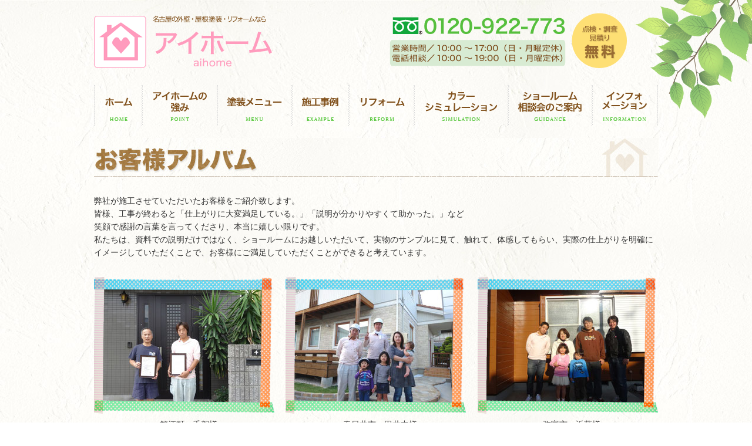

--- FILE ---
content_type: text/html; charset=UTF-8
request_url: https://www.tosou-reform.com/%E3%81%8A%E5%AE%A2%E6%A7%98%E3%82%A2%E3%83%AB%E3%83%90%E3%83%A0/
body_size: 28481
content:
<!DOCTYPE html>
<html lang="ja-JP"><head>
    <meta charset="utf-8"/>
    <link rel="dns-prefetch preconnect" href="https://u.jimcdn.com/" crossorigin="anonymous"/>
<link rel="dns-prefetch preconnect" href="https://assets.jimstatic.com/" crossorigin="anonymous"/>
<link rel="dns-prefetch preconnect" href="https://image.jimcdn.com" crossorigin="anonymous"/>
<meta http-equiv="X-UA-Compatible" content="IE=edge"/>
<meta name="description" content="お客様アルバム。【アイホーム株式会社】は名古屋市を中心に、外壁塗装、外壁リフォーム、屋根塗装を行なっています。施工実績・動画・お客様インタビューなどWEB公開中！名古屋初塗装に触れられる外壁塗装・屋根塗装専門ショールーム開設。JIOリフォームかし保険取扱店 "/>
<meta name="robots" content="index, follow, archive"/>
<meta property="st:section" content="お客様アルバム。【アイホーム株式会社】は名古屋市を中心に、外壁塗装、外壁リフォーム、屋根塗装を行なっています。施工実績・動画・お客様インタビューなどWEB公開中！名古屋初塗装に触れられる外壁塗装・屋根塗装専門ショールーム開設。JIOリフォームかし保険取扱店 "/>
<meta name="generator" content="Jimdo Creator"/>
<meta name="twitter:title" content="お客様アルバム｜外壁・屋根塗装・リフォーム"/>
<meta name="twitter:description" content="お客様アルバム。【アイホーム株式会社】は名古屋市を中心に、外壁塗装、外壁リフォーム、屋根塗装を行なっています。施工実績・動画・お客様インタビューなどWEB公開中！名古屋初塗装に触れられる外壁塗装・屋根塗装専門ショールーム開設。JIOリフォームかし保険取扱店"/>
<meta name="twitter:card" content="summary_large_image"/>
<meta property="og:url" content="http://www.tosou-reform.com/お客様アルバム/"/>
<meta property="og:title" content="お客様アルバム｜外壁・屋根塗装・リフォーム"/>
<meta property="og:description" content="お客様アルバム。【アイホーム株式会社】は名古屋市を中心に、外壁塗装、外壁リフォーム、屋根塗装を行なっています。施工実績・動画・お客様インタビューなどWEB公開中！名古屋初塗装に触れられる外壁塗装・屋根塗装専門ショールーム開設。JIOリフォームかし保険取扱店"/>
<meta property="og:type" content="website"/>
<meta property="og:locale" content="ja_JP"/>
<meta property="og:site_name" content="【アイホーム株式会社】"/><title>お客様アルバム｜外壁・屋根塗装・リフォーム - 【アイホーム株式会社】</title>
<link rel="shortcut icon" href="https://u.jimcdn.com/cms/o/s884f49d5157a2c36/img/favicon.png?t=1421647918"/>
    <link rel="alternate" type="application/rss+xml" title="ブログ" href="https://www.tosou-reform.com/rss/blog"/>    
<link rel="canonical" href="https://www.tosou-reform.com/お客様アルバム/"/>

        <script src="https://assets.jimstatic.com/ckies.js.7c38a5f4f8d944ade39b.js"></script>

        <script src="https://assets.jimstatic.com/cookieControl.js.b05bf5f4339fa83b8e79.js"></script>
    <script>window.CookieControlSet.setToNormal();</script>

    <style>html,body{margin:0}.hidden{display:none}.n{padding:5px}#emotion-header{position:relative}#emotion-header-logo,#emotion-header-title{position:absolute}</style>

        <link href="https://u.jimcdn.com/cms/o/s884f49d5157a2c36/userlayout/css/main.css?t=1768571070" rel="stylesheet" type="text/css" id="jimdo_main_css"/>
    <link href="https://u.jimcdn.com/cms/o/s884f49d5157a2c36/userlayout/css/layout.css?t=1683639851" rel="stylesheet" type="text/css" id="jimdo_layout_css"/>
    <link href="https://u.jimcdn.com/cms/o/s884f49d5157a2c36/userlayout/css/font.css?t=1768571070" rel="stylesheet" type="text/css" id="jimdo_font_css"/>
<script>     /* <![CDATA[ */     /*!  loadCss [c]2014 @scottjehl, Filament Group, Inc.  Licensed MIT */     window.loadCSS = window.loadCss = function(e,n,t){var r,l=window.document,a=l.createElement("link");if(n)r=n;else{var i=(l.body||l.getElementsByTagName("head")[0]).childNodes;r=i[i.length-1]}var o=l.styleSheets;a.rel="stylesheet",a.href=e,a.media="only x",r.parentNode.insertBefore(a,n?r:r.nextSibling);var d=function(e){for(var n=a.href,t=o.length;t--;)if(o[t].href===n)return e.call(a);setTimeout(function(){d(e)})};return a.onloadcssdefined=d,d(function(){a.media=t||"all"}),a};     window.onloadCSS = function(n,o){n.onload=function(){n.onload=null,o&&o.call(n)},"isApplicationInstalled"in navigator&&"onloadcssdefined"in n&&n.onloadcssdefined(o)}     /* ]]> */ </script>     <script>
// <![CDATA[
onloadCSS(loadCss('https://assets.jimstatic.com/web_oldtemplate.css.d393d7df0e0c7cad1d200e41d59a2045.css') , function() {
    this.id = 'jimdo_web_css';
});
// ]]>
</script>
<link href="https://assets.jimstatic.com/web_oldtemplate.css.d393d7df0e0c7cad1d200e41d59a2045.css" rel="preload" as="style"/>
<noscript>
<link href="https://assets.jimstatic.com/web_oldtemplate.css.d393d7df0e0c7cad1d200e41d59a2045.css" rel="stylesheet"/>
</noscript>
    <script>
    //<![CDATA[
        var jimdoData = {"isTestserver":false,"isLcJimdoCom":false,"isJimdoHelpCenter":false,"isProtectedPage":false,"cstok":"","cacheJsKey":"7093479d026ccfbb48d2a101aeac5fbd70d2cc12","cacheCssKey":"7093479d026ccfbb48d2a101aeac5fbd70d2cc12","cdnUrl":"https:\/\/assets.jimstatic.com\/","minUrl":"https:\/\/assets.jimstatic.com\/app\/cdn\/min\/file\/","authUrl":"https:\/\/a.jimdo.com\/","webPath":"https:\/\/www.tosou-reform.com\/","appUrl":"https:\/\/a.jimdo.com\/","cmsLanguage":"ja_JP","isFreePackage":false,"mobile":false,"isDevkitTemplateUsed":false,"isTemplateResponsive":false,"websiteId":"s884f49d5157a2c36","pageId":2086071472,"packageId":2,"shop":{"deliveryTimeTexts":{"1":"\u304a\u5c4a\u3051\u65e5\u6570\uff1a1~3\u65e5","2":"\u304a\u5c4a\u3051\u65e5\u6570\uff1a3~5\u65e5","3":"\u304a\u5c4a\u3051\u65e5\u6570\uff1a5~8\u65e5"},"checkoutButtonText":"\u8cfc\u5165","isReady":false,"currencyFormat":{"pattern":"\u00a4#,##0","convertedPattern":"$#,##0","symbols":{"GROUPING_SEPARATOR":",","DECIMAL_SEPARATOR":".","CURRENCY_SYMBOL":"\uffe5"}},"currencyLocale":"ja_JP"},"tr":{"gmap":{"searchNotFound":"\u5165\u529b\u3055\u308c\u305f\u4f4f\u6240\u306f\u5b58\u5728\u3057\u306a\u3044\u304b\u3001\u898b\u3064\u3051\u308b\u3053\u3068\u304c\u3067\u304d\u307e\u305b\u3093\u3067\u3057\u305f\u3002","routeNotFound":"\u30eb\u30fc\u30c8\u304c\u8a08\u7b97\u3067\u304d\u307e\u305b\u3093\u3067\u3057\u305f\u3002\u76ee\u7684\u5730\u304c\u9060\u3059\u304e\u308b\u304b\u660e\u78ba\u3067\u306f\u306a\u3044\u53ef\u80fd\u6027\u304c\u3042\u308a\u307e\u3059\u3002"},"shop":{"checkoutSubmit":{"next":"\u6b21\u3078","wait":"\u304a\u5f85\u3061\u304f\u3060\u3055\u3044"},"paypalError":"\u30a8\u30e9\u30fc\u304c\u767a\u751f\u3057\u307e\u3057\u305f\u3002\u518d\u5ea6\u304a\u8a66\u3057\u304f\u3060\u3055\u3044\u3002","cartBar":"\u30b7\u30e7\u30c3\u30d4\u30f3\u30b0\u30ab\u30fc\u30c8\u3092\u78ba\u8a8d","maintenance":"\u7533\u3057\u8a33\u3054\u3056\u3044\u307e\u305b\u3093\u3001\u30e1\u30f3\u30c6\u30ca\u30f3\u30b9\u4e2d\u306e\u305f\u3081\u4e00\u6642\u7684\u306b\u30b7\u30e7\u30c3\u30d7\u304c\u5229\u7528\u3067\u304d\u307e\u305b\u3093\u3002\u3054\u8ff7\u60d1\u3092\u304a\u304b\u3051\u3057\u7533\u3057\u8a33\u3054\u3056\u3044\u307e\u305b\u3093\u304c\u3001\u304a\u6642\u9593\u3092\u3042\u3051\u3066\u518d\u5ea6\u304a\u8a66\u3057\u304f\u3060\u3055\u3044\u3002","addToCartOverlay":{"productInsertedText":"\u30ab\u30fc\u30c8\u306b\u5546\u54c1\u304c\u8ffd\u52a0\u3055\u308c\u307e\u3057\u305f","continueShoppingText":"\u8cb7\u3044\u7269\u3092\u7d9a\u3051\u308b","reloadPageText":"\u66f4\u65b0"},"notReadyText":"\u3053\u3061\u3089\u306e\u30b7\u30e7\u30c3\u30d7\u306f\u73fe\u5728\u6e96\u5099\u4e2d\u306e\u305f\u3081\u3054\u5229\u7528\u3044\u305f\u3060\u3051\u307e\u305b\u3093\u3002\u30b7\u30e7\u30c3\u30d7\u30aa\u30fc\u30ca\u30fc\u306f\u4ee5\u4e0b\u3092\u3054\u78ba\u8a8d\u304f\u3060\u3055\u3044\u3002https:\/\/help.jimdo.com\/hc\/ja\/articles\/115005521583","numLeftText":"\u73fe\u5728\u3053\u306e\u5546\u54c1\u306f {:num} \u307e\u3067\u8cfc\u5165\u3067\u304d\u307e\u3059\u3002","oneLeftText":"\u3053\u306e\u5546\u54c1\u306e\u5728\u5eab\u306f\u6b8b\u308a1\u70b9\u3067\u3059"},"common":{"timeout":"\u30a8\u30e9\u30fc\u304c\u767a\u751f\u3044\u305f\u3057\u307e\u3057\u305f\u3002\u5f8c\u307b\u3069\u518d\u5b9f\u884c\u3057\u3066\u304f\u3060\u3055\u3044\u3002"},"form":{"badRequest":"\u30a8\u30e9\u30fc\u304c\u767a\u751f\u3057\u307e\u3057\u305f\u3002\u5f8c\u307b\u3069\u6539\u3081\u3066\u304a\u8a66\u3057\u304f\u3060\u3055\u3044\u3002"}},"jQuery":"jimdoGen002","isJimdoMobileApp":false,"bgConfig":null,"bgFullscreen":null,"responsiveBreakpointLandscape":767,"responsiveBreakpointPortrait":480,"copyableHeadlineLinks":false,"tocGeneration":false,"googlemapsConsoleKey":false,"loggingForAnalytics":false,"loggingForPredefinedPages":false,"isFacebookPixelIdEnabled":false,"userAccountId":"51a79adf-dbde-4a4c-9460-460629301fe7","dmp":{"typesquareFontApiKey":"4L6CCYWjET8%3D","typesquareFontApiScriptUrl":"\/\/code.typesquare.com\/static\/4L6CCYWjET8%253D\/ts105.js","typesquareFontsAvailable":true}};
    // ]]>
</script>

     <script> (function(window) { 'use strict'; var regBuff = window.__regModuleBuffer = []; var regModuleBuffer = function() { var args = [].slice.call(arguments); regBuff.push(args); }; if (!window.regModule) { window.regModule = regModuleBuffer; } })(window); </script>
    <script src="https://assets.jimstatic.com/web.js.24f3cfbc36a645673411.js" async="true"></script>
    <script src="https://assets.jimstatic.com/at.js.62588d64be2115a866ce.js"></script>
        <script src="https://u.jimcdn.com/cms/o/s884f49d5157a2c36/userlayout/js/heightline.js?t=1421222026"></script>
                <script src="https://u.jimcdn.com/cms/o/s884f49d5157a2c36/userlayout/js/jquery-1-9-1-min.js?t=1417184047"></script>
                <script src="https://u.jimcdn.com/cms/o/s884f49d5157a2c36/userlayout/js/jquery-bxslider-min.js?t=1417184061"></script>
                <script src="https://u.jimcdn.com/cms/o/s884f49d5157a2c36/userlayout/js/jquery-easing-1-3.js?t=1417184067"></script>
                <script src="https://u.jimcdn.com/cms/o/s884f49d5157a2c36/userlayout/js/patop.js?t=1418704931"></script>
                <script src="https://u.jimcdn.com/cms/o/s884f49d5157a2c36/userlayout/js/patopfade.js?t=1418704936"></script>
                <script src="https://u.jimcdn.com/cms/o/s884f49d5157a2c36/userlayout/js/smartrollover.js?t=1418221179"></script>
                <script src="https://u.jimcdn.com/cms/o/s884f49d5157a2c36/userlayout/js/yuga.js?t=1418701965"></script>
        
<script async="async" src="https://www.googletagmanager.com/gtag/js?id=G-EGD2N9TTL7"></script>

<script type="text/javascript">
//<![CDATA[
  window.dataLayer = window.dataLayer || [];
  function gtag(){dataLayer.push(arguments);}
  gtag('js', new Date());

  gtag('config', 'G-EGD2N9TTL7');
//]]>
</script>
<meta name="google-site-verification" content="dGLiUxeRqNzqNfkPsrWsnQ1dfOHQRY9jPGsof2UxUgY"/>

<script async="async" src="https://www.googletagmanager.com/gtag/js?id=G-EGD2N9TTL7"></script>

<script type="text/javascript">
//<![CDATA[
  window.dataLayer = window.dataLayer || [];
  function gtag(){dataLayer.push(arguments);}
  gtag('js', new Date());

  gtag('config', 'G-EGD2N9TTL7');
//]]>
</script>

<script type="text/javascript">
//<![CDATA[
(function(add, cla){window['UserHeatTag']=cla;window[cla]=window[cla]||function(){(window[cla].q=window[cla].q||[]).push(arguments)},window[cla].l=1*new Date();var ul=document.createElement('script');var tag = document.getElementsByTagName('script')[0];ul.async=1;ul.src=add;tag.parentNode.insertBefore(ul,tag);})('//uh.nakanohito.jp/uhj2/uh.js', '_uhtracker');_uhtracker({id:'uhckJSxlB9'});
//]]>
</script>
<meta name="google-site-verification" content="gQl2rwjFhCcdv1QawZ1mCK-wSpkYTV7as8j0sgbAuJE"/>

<script type="text/javascript" src="//ajax.googleapis.com/ajax/libs/jquery/1.9.0/jquery.min.js"></script>

<script type="text/javascript">
//<![CDATA[
/**
 * BxSlider v4.1.1 - Fully loaded, responsive content slider
 * http://bxslider.com
 *
 * Copyright 2013, Steven Wanderski - http://stevenwanderski.com - http://bxcreative.com
 * Written while drinking Belgian ales and listening to jazz
 *
 * Released under the MIT license - http://opensource.org/licenses/MIT
 */
!function(t){var e={},s={mode:"horizontal",slideSelector:"",infiniteLoop:!0,hideControlOnEnd:!1,speed:500,easing:null,slideMargin:0,startSlide:0,randomStart:!1,captions:!1,ticker:!1,tickerHover:!1,adaptiveHeight:!1,adaptiveHeightSpeed:500,video:!1,useCSS:!0,preloadImages:"visible",responsive:!0,touchEnabled:!0,swipeThreshold:50,oneToOneTouch:!0,preventDefaultSwipeX:!0,preventDefaultSwipeY:!1,pager:!0,pagerType:"full",pagerShortSeparator:" / ",pagerSelector:null,buildPager:null,pagerCustom:null,controls:!0,nextText:"Next",prevText:"Prev",nextSelector:null,prevSelector:null,autoControls:!1,startText:"Start",stopText:"Stop",autoControlsCombine:!1,autoControlsSelector:null,auto:!1,pause:4e3,autoStart:!0,autoDirection:"next",autoHover:!1,autoDelay:0,minSlides:1,maxSlides:1,moveSlides:0,slideWidth:0,onSliderLoad:function(){},onSlideBefore:function(){},onSlideAfter:function(){},onSlideNext:function(){},onSlidePrev:function(){}};t.fn.bxSlider=function(n){if(0==this.length)return this;if(this.length>1)return this.each(function(){t(this).bxSlider(n)}),this;var o={},r=this;e.el=this;var a=t(window).width(),l=t(window).height(),d=function(){o.settings=t.extend({},s,n),o.settings.slideWidth=parseInt(o.settings.slideWidth),o.children=r.children(o.settings.slideSelector),o.children.length<o.settings.minSlides&&(o.settings.minSlides=o.children.length),o.children.length<o.settings.maxSlides&&(o.settings.maxSlides=o.children.length),o.settings.randomStart&&(o.settings.startSlide=Math.floor(Math.random()*o.children.length)),o.active={index:o.settings.startSlide},o.carousel=o.settings.minSlides>1||o.settings.maxSlides>1,o.carousel&&(o.settings.preloadImages="all"),o.minThreshold=o.settings.minSlides*o.settings.slideWidth+(o.settings.minSlides-1)*o.settings.slideMargin,o.maxThreshold=o.settings.maxSlides*o.settings.slideWidth+(o.settings.maxSlides-1)*o.settings.slideMargin,o.working=!1,o.controls={},o.interval=null,o.animProp="vertical"==o.settings.mode?"top":"left",o.usingCSS=o.settings.useCSS&&"fade"!=o.settings.mode&&function(){var t=document.createElement("div"),e=["WebkitPerspective","MozPerspective","OPerspective","msPerspective"];for(var i in e)if(void 0!==t.style[e[i]])return o.cssPrefix=e[i].replace("Perspective","").toLowerCase(),o.animProp="-"+o.cssPrefix+"-transform",!0;return!1}(),"vertical"==o.settings.mode&&(o.settings.maxSlides=o.settings.minSlides),r.data("origStyle",r.attr("style")),r.children(o.settings.slideSelector).each(function(){t(this).data("origStyle",t(this).attr("style"))}),c()},c=function(){r.wrap('<div class="bx-wrapper"><div class="bx-viewport"><\/div><\/div>'),o.viewport=r.parent(),o.loader=t('<div class="bx-loading" />'),o.viewport.prepend(o.loader),r.css({width:"horizontal"==o.settings.mode?100*o.children.length+215+"%":"auto",position:"relative"}),o.usingCSS&&o.settings.easing?r.css("-"+o.cssPrefix+"-transition-timing-function",o.settings.easing):o.settings.easing||(o.settings.easing="swing"),f(),o.viewport.css({width:"100%",overflow:"hidden",position:"relative"}),o.viewport.parent().css({maxWidth:v()}),o.settings.pager||o.viewport.parent().css({margin:"0 auto 0px"}),o.children.css({"float":"horizontal"==o.settings.mode?"left":"none",listStyle:"none",position:"relative"}),o.children.css("width",u()),"horizontal"==o.settings.mode&&o.settings.slideMargin>0&&o.children.css("marginRight",o.settings.slideMargin),"vertical"==o.settings.mode&&o.settings.slideMargin>0&&o.children.css("marginBottom",o.settings.slideMargin),"fade"==o.settings.mode&&(o.children.css({position:"absolute",zIndex:0,display:"none"}),o.children.eq(o.settings.startSlide).css({zIndex:50,display:"block"})),o.controls.el=t('<div class="bx-controls" />'),o.settings.captions&&P(),o.active.last=o.settings.startSlide==x()-1,o.settings.video&&r.fitVids();var e=o.children.eq(o.settings.startSlide);"all"==o.settings.preloadImages&&(e=o.children),o.settings.ticker?o.settings.pager=!1:(o.settings.pager&&T(),o.settings.controls&&C(),o.settings.auto&&o.settings.autoControls&&E(),(o.settings.controls||o.settings.autoControls||o.settings.pager)&&o.viewport.after(o.controls.el)),g(e,h)},g=function(e,i){var s=e.find("img, iframe").length;if(0==s)return i(),void 0;var n=0;e.find("img, iframe").each(function(){t(this).one("load",function(){++n==s&&i()}).each(function(){this.complete&&t(this).load()})})},h=function(){if(o.settings.infiniteLoop&&"fade"!=o.settings.mode&&!o.settings.ticker){var e="vertical"==o.settings.mode?o.settings.minSlides:o.settings.maxSlides,i=o.children.slice(0,e).clone().addClass("bx-clone"),s=o.children.slice(-e).clone().addClass("bx-clone");r.append(i).prepend(s)}o.loader.remove(),S(),"vertical"==o.settings.mode&&(o.settings.adaptiveHeight=!0),o.viewport.height(p()),r.redrawSlider(),o.settings.onSliderLoad(o.active.index),o.initialized=!0,o.settings.responsive&&t(window).bind("resize",B),o.settings.auto&&o.settings.autoStart&&H(),o.settings.ticker&&L(),o.settings.pager&&I(o.settings.startSlide),o.settings.controls&&W(),o.settings.touchEnabled&&!o.settings.ticker&&O()},p=function(){var e=0,s=t();if("vertical"==o.settings.mode||o.settings.adaptiveHeight)if(o.carousel){var n=1==o.settings.moveSlides?o.active.index:o.active.index*m();for(s=o.children.eq(n),i=1;i<=o.settings.maxSlides-1;i++)s=n+i>=o.children.length?s.add(o.children.eq(i-1)):s.add(o.children.eq(n+i))}else s=o.children.eq(o.active.index);else s=o.children;return"vertical"==o.settings.mode?(s.each(function(){e+=t(this).outerHeight()}),o.settings.slideMargin>0&&(e+=o.settings.slideMargin*(o.settings.minSlides-1))):e=Math.max.apply(Math,s.map(function(){return t(this).outerHeight(!1)}).get()),e},v=function(){var t="100%";return o.settings.slideWidth>0&&(t="horizontal"==o.settings.mode?o.settings.maxSlides*o.settings.slideWidth+(o.settings.maxSlides-1)*o.settings.slideMargin:o.settings.slideWidth),t},u=function(){var t=o.settings.slideWidth,e=o.viewport.width();return 0==o.settings.slideWidth||o.settings.slideWidth>e&&!o.carousel||"vertical"==o.settings.mode?t=e:o.settings.maxSlides>1&&"horizontal"==o.settings.mode&&(e>o.maxThreshold||e<o.minThreshold&&(t=(e-o.settings.slideMargin*(o.settings.minSlides-1))/o.settings.minSlides)),t},f=function(){var t=1;if("horizontal"==o.settings.mode&&o.settings.slideWidth>0)if(o.viewport.width()<o.minThreshold)t=o.settings.minSlides;else if(o.viewport.width()>o.maxThreshold)t=o.settings.maxSlides;else{var e=o.children.first().width();t=Math.floor(o.viewport.width()/e)}else"vertical"==o.settings.mode&&(t=o.settings.minSlides);return t},x=function(){var t=0;if(o.settings.moveSlides>0)if(o.settings.infiniteLoop)t=o.children.length/m();else for(var e=0,i=0;e<o.children.length;)++t,e=i+f(),i+=o.settings.moveSlides<=f()?o.settings.moveSlides:f();else t=Math.ceil(o.children.length/f());return t},m=function(){return o.settings.moveSlides>0&&o.settings.moveSlides<=f()?o.settings.moveSlides:f()},S=function(){if(o.children.length>o.settings.maxSlides&&o.active.last&&!o.settings.infiniteLoop){if("horizontal"==o.settings.mode){var t=o.children.last(),e=t.position();b(-(e.left-(o.viewport.width()-t.width())),"reset",0)}else if("vertical"==o.settings.mode){var i=o.children.length-o.settings.minSlides,e=o.children.eq(i).position();b(-e.top,"reset",0)}}else{var e=o.children.eq(o.active.index*m()).position();o.active.index==x()-1&&(o.active.last=!0),void 0!=e&&("horizontal"==o.settings.mode?b(-e.left,"reset",0):"vertical"==o.settings.mode&&b(-e.top,"reset",0))}},b=function(t,e,i,s){if(o.usingCSS){var n="vertical"==o.settings.mode?"translate3d(0, "+t+"px, 0)":"translate3d("+t+"px, 0, 0)";r.css("-"+o.cssPrefix+"-transition-duration",i/1e3+"s"),"slide"==e?(r.css(o.animProp,n),r.bind("transitionend webkitTransitionEnd oTransitionEnd MSTransitionEnd",function(){r.unbind("transitionend webkitTransitionEnd oTransitionEnd MSTransitionEnd"),D()})):"reset"==e?r.css(o.animProp,n):"ticker"==e&&(r.css("-"+o.cssPrefix+"-transition-timing-function","linear"),r.css(o.animProp,n),r.bind("transitionend webkitTransitionEnd oTransitionEnd MSTransitionEnd",function(){r.unbind("transitionend webkitTransitionEnd oTransitionEnd MSTransitionEnd"),b(s.resetValue,"reset",0),N()}))}else{var a={};a[o.animProp]=t,"slide"==e?r.animate(a,i,o.settings.easing,function(){D()}):"reset"==e?r.css(o.animProp,t):"ticker"==e&&r.animate(a,speed,"linear",function(){b(s.resetValue,"reset",0),N()})}},w=function(){for(var e="",i=x(),s=0;i>s;s++){var n="";o.settings.buildPager&&t.isFunction(o.settings.buildPager)?(n=o.settings.buildPager(s),o.pagerEl.addClass("bx-custom-pager")):(n=s+1,o.pagerEl.addClass("bx-default-pager")),e+='<div class="bx-pager-item"><a href="" data-slide-index="'+s+'" class="bx-pager-link">'+n+"<\/a><\/div>"}o.pagerEl.html(e)},T=function(){o.settings.pagerCustom?o.pagerEl=t(o.settings.pagerCustom):(o.pagerEl=t('<div class="bx-pager" />'),o.settings.pagerSelector?t(o.settings.pagerSelector).html(o.pagerEl):o.controls.el.addClass("bx-has-pager").append(o.pagerEl),w()),o.pagerEl.delegate("a","click",q)},C=function(){o.controls.next=t('<a class="bx-next" href="">'+o.settings.nextText+"<\/a>"),o.controls.prev=t('<a class="bx-prev" href="">'+o.settings.prevText+"<\/a>"),o.controls.next.bind("click",y),o.controls.prev.bind("click",z),o.settings.nextSelector&&t(o.settings.nextSelector).append(o.controls.next),o.settings.prevSelector&&t(o.settings.prevSelector).append(o.controls.prev),o.settings.nextSelector||o.settings.prevSelector||(o.controls.directionEl=t('<div class="bx-controls-direction" />'),o.controls.directionEl.append(o.controls.prev).append(o.controls.next),o.controls.el.addClass("bx-has-controls-direction").append(o.controls.directionEl))},E=function(){o.controls.start=t('<div class="bx-controls-auto-item"><a class="bx-start" href="">'+o.settings.startText+"<\/a><\/div>"),o.controls.stop=t('<div class="bx-controls-auto-item"><a class="bx-stop" href="">'+o.settings.stopText+"<\/a><\/div>"),o.controls.autoEl=t('<div class="bx-controls-auto" />'),o.controls.autoEl.delegate(".bx-start","click",k),o.controls.autoEl.delegate(".bx-stop","click",M),o.settings.autoControlsCombine?o.controls.autoEl.append(o.controls.start):o.controls.autoEl.append(o.controls.start).append(o.controls.stop),o.settings.autoControlsSelector?t(o.settings.autoControlsSelector).html(o.controls.autoEl):o.controls.el.addClass("bx-has-controls-auto").append(o.controls.autoEl),A(o.settings.autoStart?"stop":"start")},P=function(){o.children.each(function(){var e=t(this).find("img:first").attr("title");void 0!=e&&(""+e).length&&t(this).append('<div class="bx-caption"><span>'+e+"<\/span><\/div>")})},y=function(t){o.settings.auto&&r.stopAuto(),r.goToNextSlide(),t.preventDefault()},z=function(t){o.settings.auto&&r.stopAuto(),r.goToPrevSlide(),t.preventDefault()},k=function(t){r.startAuto(),t.preventDefault()},M=function(t){r.stopAuto(),t.preventDefault()},q=function(e){o.settings.auto&&r.stopAuto();var i=t(e.currentTarget),s=parseInt(i.attr("data-slide-index"));s!=o.active.index&&r.goToSlide(s),e.preventDefault()},I=function(e){var i=o.children.length;return"short"==o.settings.pagerType?(o.settings.maxSlides>1&&(i=Math.ceil(o.children.length/o.settings.maxSlides)),o.pagerEl.html(e+1+o.settings.pagerShortSeparator+i),void 0):(o.pagerEl.find("a").removeClass("active"),o.pagerEl.each(function(i,s){t(s).find("a").eq(e).addClass("active")}),void 0)},D=function(){if(o.settings.infiniteLoop){var t="";0==o.active.index?t=o.children.eq(0).position():o.active.index==x()-1&&o.carousel?t=o.children.eq((x()-1)*m()).position():o.active.index==o.children.length-1&&(t=o.children.eq(o.children.length-1).position()),"horizontal"==o.settings.mode?b(-t.left,"reset",0):"vertical"==o.settings.mode&&b(-t.top,"reset",0)}o.working=!1,o.settings.onSlideAfter(o.children.eq(o.active.index),o.oldIndex,o.active.index)},A=function(t){o.settings.autoControlsCombine?o.controls.autoEl.html(o.controls[t]):(o.controls.autoEl.find("a").removeClass("active"),o.controls.autoEl.find("a:not(.bx-"+t+")").addClass("active"))},W=function(){1==x()?(o.controls.prev.addClass("disabled"),o.controls.next.addClass("disabled")):!o.settings.infiniteLoop&&o.settings.hideControlOnEnd&&(0==o.active.index?(o.controls.prev.addClass("disabled"),o.controls.next.removeClass("disabled")):o.active.index==x()-1?(o.controls.next.addClass("disabled"),o.controls.prev.removeClass("disabled")):(o.controls.prev.removeClass("disabled"),o.controls.next.removeClass("disabled")))},H=function(){o.settings.autoDelay>0?setTimeout(r.startAuto,o.settings.autoDelay):r.startAuto(),o.settings.autoHover&&r.hover(function(){o.interval&&(r.stopAuto(!0),o.autoPaused=!0)},function(){o.autoPaused&&(r.startAuto(!0),o.autoPaused=null)})},L=function(){var e=0;if("next"==o.settings.autoDirection)r.append(o.children.clone().addClass("bx-clone"));else{r.prepend(o.children.clone().addClass("bx-clone"));var i=o.children.first().position();e="horizontal"==o.settings.mode?-i.left:-i.top}b(e,"reset",0),o.settings.pager=!1,o.settings.controls=!1,o.settings.autoControls=!1,o.settings.tickerHover&&!o.usingCSS&&o.viewport.hover(function(){r.stop()},function(){var e=0;o.children.each(function(){e+="horizontal"==o.settings.mode?t(this).outerWidth(!0):t(this).outerHeight(!0)});var i=o.settings.speed/e,s="horizontal"==o.settings.mode?"left":"top",n=i*(e-Math.abs(parseInt(r.css(s))));N(n)}),N()},N=function(t){speed=t?t:o.settings.speed;var e={left:0,top:0},i={left:0,top:0};"next"==o.settings.autoDirection?e=r.find(".bx-clone").first().position():i=o.children.first().position();var s="horizontal"==o.settings.mode?-e.left:-e.top,n="horizontal"==o.settings.mode?-i.left:-i.top,a={resetValue:n};b(s,"ticker",speed,a)},O=function(){o.touch={start:{x:0,y:0},end:{x:0,y:0}},o.viewport.bind("touchstart",X)},X=function(t){if(o.working)t.preventDefault();else{o.touch.originalPos=r.position();var e=t.originalEvent;o.touch.start.x=e.changedTouches[0].pageX,o.touch.start.y=e.changedTouches[0].pageY,o.viewport.bind("touchmove",Y),o.viewport.bind("touchend",V)}},Y=function(t){var e=t.originalEvent,i=Math.abs(e.changedTouches[0].pageX-o.touch.start.x),s=Math.abs(e.changedTouches[0].pageY-o.touch.start.y);if(3*i>s&&o.settings.preventDefaultSwipeX?t.preventDefault():3*s>i&&o.settings.preventDefaultSwipeY&&t.preventDefault(),"fade"!=o.settings.mode&&o.settings.oneToOneTouch){var n=0;if("horizontal"==o.settings.mode){var r=e.changedTouches[0].pageX-o.touch.start.x;n=o.touch.originalPos.left+r}else{var r=e.changedTouches[0].pageY-o.touch.start.y;n=o.touch.originalPos.top+r}b(n,"reset",0)}},V=function(t){o.viewport.unbind("touchmove",Y);var e=t.originalEvent,i=0;if(o.touch.end.x=e.changedTouches[0].pageX,o.touch.end.y=e.changedTouches[0].pageY,"fade"==o.settings.mode){var s=Math.abs(o.touch.start.x-o.touch.end.x);s>=o.settings.swipeThreshold&&(o.touch.start.x>o.touch.end.x?r.goToNextSlide():r.goToPrevSlide(),r.stopAuto())}else{var s=0;"horizontal"==o.settings.mode?(s=o.touch.end.x-o.touch.start.x,i=o.touch.originalPos.left):(s=o.touch.end.y-o.touch.start.y,i=o.touch.originalPos.top),!o.settings.infiniteLoop&&(0==o.active.index&&s>0||o.active.last&&0>s)?b(i,"reset",200):Math.abs(s)>=o.settings.swipeThreshold?(0>s?r.goToNextSlide():r.goToPrevSlide(),r.stopAuto()):b(i,"reset",200)}o.viewport.unbind("touchend",V)},B=function(){var e=t(window).width(),i=t(window).height();(a!=e||l!=i)&&(a=e,l=i,r.redrawSlider())};return r.goToSlide=function(e,i){if(!o.working&&o.active.index!=e)if(o.working=!0,o.oldIndex=o.active.index,o.active.index=0>e?x()-1:e>=x()?0:e,o.settings.onSlideBefore(o.children.eq(o.active.index),o.oldIndex,o.active.index),"next"==i?o.settings.onSlideNext(o.children.eq(o.active.index),o.oldIndex,o.active.index):"prev"==i&&o.settings.onSlidePrev(o.children.eq(o.active.index),o.oldIndex,o.active.index),o.active.last=o.active.index>=x()-1,o.settings.pager&&I(o.active.index),o.settings.controls&&W(),"fade"==o.settings.mode)o.settings.adaptiveHeight&&o.viewport.height()!=p()&&o.viewport.animate({height:p()},o.settings.adaptiveHeightSpeed),o.children.filter(":visible").fadeOut(o.settings.speed).css({zIndex:0}),o.children.eq(o.active.index).css("zIndex",51).fadeIn(o.settings.speed,function(){t(this).css("zIndex",50),D()});else{o.settings.adaptiveHeight&&o.viewport.height()!=p()&&o.viewport.animate({height:p()},o.settings.adaptiveHeightSpeed);var s=0,n={left:0,top:0};if(!o.settings.infiniteLoop&&o.carousel&&o.active.last)if("horizontal"==o.settings.mode){var a=o.children.eq(o.children.length-1);n=a.position(),s=o.viewport.width()-a.outerWidth()}else{var l=o.children.length-o.settings.minSlides;n=o.children.eq(l).position()}else if(o.carousel&&o.active.last&&"prev"==i){var d=1==o.settings.moveSlides?o.settings.maxSlides-m():(x()-1)*m()-(o.children.length-o.settings.maxSlides),a=r.children(".bx-clone").eq(d);n=a.position()}else if("next"==i&&0==o.active.index)n=r.find("> .bx-clone").eq(o.settings.maxSlides).position(),o.active.last=!1;else if(e>=0){var c=e*m();n=o.children.eq(c).position()}if("undefined"!=typeof n){var g="horizontal"==o.settings.mode?-(n.left-s):-n.top;b(g,"slide",o.settings.speed)}}},r.goToNextSlide=function(){if(o.settings.infiniteLoop||!o.active.last){var t=parseInt(o.active.index)+1;r.goToSlide(t,"next")}},r.goToPrevSlide=function(){if(o.settings.infiniteLoop||0!=o.active.index){var t=parseInt(o.active.index)-1;r.goToSlide(t,"prev")}},r.startAuto=function(t){o.interval||(o.interval=setInterval(function(){"next"==o.settings.autoDirection?r.goToNextSlide():r.goToPrevSlide()},o.settings.pause),o.settings.autoControls&&1!=t&&A("stop"))},r.stopAuto=function(t){o.interval&&(clearInterval(o.interval),o.interval=null,o.settings.autoControls&&1!=t&&A("start"))},r.getCurrentSlide=function(){return o.active.index},r.getSlideCount=function(){return o.children.length},r.redrawSlider=function(){o.children.add(r.find(".bx-clone")).outerWidth(u()),o.viewport.css("height",p()),o.settings.ticker||S(),o.active.last&&(o.active.index=x()-1),o.active.index>=x()&&(o.active.last=!0),o.settings.pager&&!o.settings.pagerCustom&&(w(),I(o.active.index))},r.destroySlider=function(){o.initialized&&(o.initialized=!1,t(".bx-clone",this).remove(),o.children.each(function(){void 0!=t(this).data("origStyle")?t(this).attr("style",t(this).data("origStyle")):t(this).removeAttr("style")}),void 0!=t(this).data("origStyle")?this.attr("style",t(this).data("origStyle")):t(this).removeAttr("style"),t(this).unwrap().unwrap(),o.controls.el&&o.controls.el.remove(),o.controls.next&&o.controls.next.remove(),o.controls.prev&&o.controls.prev.remove(),o.pagerEl&&o.pagerEl.remove(),t(".bx-caption",this).remove(),o.controls.autoEl&&o.controls.autoEl.remove(),clearInterval(o.interval),o.settings.responsive&&t(window).unbind("resize",B))},r.reloadSlider=function(t){void 0!=t&&(n=t),r.destroySlider(),d()},d(),this}}(jQuery);
//]]>
</script>

<script type="text/javascript">
//<![CDATA[

//▽ブログページャー変数郡
var $p_first = 1;        //最初に表示するページ
var $page_set = 5;       //１ページに表示するブログ数
var $open_page = 3;      //ページの前後に表示するページ数
var $p_status = Array(); //現在のページ
var $b_page = Array();   //全ページ数
var pmove;               //関数の為の変数
//△ブログページャー変数郡
jQuery.noConflict();
(function($) {
  $(function() {
    //ブログページャー
    $("div.blogselection").each(function($i){
      //一つのブログブロックに記事が幾つあるか
      var $b_count = $(this).children("div.j-blogarticle").length;
      //ブログが10個以下ならページャー要らない
      if($b_count>0){
        //ページャーナビをブログブロックの上と下に追加
        $pager ="<div class=\"pager_navi\"><\/div>";
        $(this).append($pager);
        //ブログブロックの上はすぐブログ記事が始まっちゃうので<hr>で横棒入れておく
        //$(this).prepend($pager +"<hr>");
        //何ページになるか調べて格納
        $b_page[$i] = 1 + Math.floor(($b_count - 1) / $page_set);
        //ブログページ移動関数
        pmove($p_first,$i);
      }
    });
  });
  //ブログページャー関数
  pmove = function($p,$target) {
    $p_status[$target] = $p;
    $("div.blogselection").each(function($i){
      if($i == $target){
        var $pager_arr = Array();
        var $back = $p_status[$i] - 1;
        var $next = $p_status[$i] + 1;
        
        //ページャーナビ表示する最初のページ番号
        var $f = $p_status[$i] - $open_page;
        if($f <= 0){
          $f = 1;
        }
        //ページャーナビ表示する最後のページ番号
        var $l = $p_status[$i] + $open_page;
        if($l > $b_page[$i]){
          $l = $b_page[$i];
        }
        //▽ページャーの内容
        //ロジック説明
        //・今表示したいページが1ページ目だった場合は「<<」のリンクを消す
        //・今表示したいページの番号だった場合、文字を太文字にしてリンクを消す
        //・今表示したいページが最大ページ目だった場合は「>>」のリンクを消す
        //・上記以外は関数「pmove」をjavascriptで起動出来るリンクを設定する
        var $row = 0;
        $pager_arr[$row++] = "<div class=\"pager_navi\">";
        if($p_status[$i] == 1){
          $pager_arr[$row++] = "<a class=\"prev\">&lt;&nbsp;Prev<\/a>　";
        }else{
          $pager_arr[$row++] = "<a class=\"prev\" href=\"javascript:pmove("+$back+","+$i+");\">&lt;&lt;<\/a>　";
        }
        var $j;
        for($j=$f;$j <= $l;$j++){
          if($j!=$p_status[$i]){
            $pager_arr[$row++] = "<a href=\"javascript:pmove("+$j+","+$i+");\">"+$j+"<\/a>　";
          }else{
            $pager_arr[$row++] = "<a class=\"active\">"+$j+"<\/a>　";
          }
        }
        
        if($p_status[$i] == $b_page[$i]){
          $pager_arr[$row++] = "<a class=\"next\">Next&nbsp;&gt;<\/a><\/div>";
        }else{
          $pager_arr[$row++] = "<a class=\"next\" href=\"javascript:pmove("+$next+","+$i+");\">&gt;&gt;<\/a><\/div>";
        }
        $pager_arr[$row++] = "<\/div>";
        $pager ="";
        $.each($pager_arr,function(key,val){
          $pager = $pager + val;
        });
        $(this).children("div.pager_navi").html($pager);
        //△ページャーの内容
        //ブログ記事を隠す
        $(this).children("div.j-blogarticle").hide();
        $(this).children("div.j-blogarticle").each(function($j){
          //表示したいページとしての対象ブログ記事を表示
          if($j >= ($p_status[$i] * $page_set)-$page_set && $j < ($p_status[$i] * $page_set)){
            $(this).show();
          }
        });
        //スクロールバーを一番上へ！
        $("html, body").scrollTop(0);
      }
    });
  };
})(jQuery);
//]]>
</script>

<script type="text/javascript">
//<![CDATA[
var $j = jQuery.noConflict(); 

$j(document).ready(function() {

if(!$j('body').is(':has(div.cc-bs)')){
if(!$j('body').is('.mobile')){
    nav = $j('#gnav');
        bodei =  $j('body');
    //navの位置    
    navTop = nav.offset().top;
    //スクロールするたびに実行
    $j(window).scroll(function () {
        winTop = $j(this).scrollTop();
        //スクロール位置がnavの位置より下だったらクラスfixedを追加
       if (winTop >= navTop) {
           bodei.addClass('fixed')
       } else if (winTop <= navTop) {
           bodei.removeClass('fixed')
        }
   });
}
//TOP
if($j('body').is('.cc-indexpage')){
$j('.j-text:has(.newsList)').wrapAll('<div class="newsBox"><\/div>');
$j('.mobile .newsBox').addClass('n');
$j('.mobile .newsBox .j-text').removeClass('n');
}
$j('body').addClass('showPage');
$j('#cc-matrix-2845374172').append('<div class="topChirachiBg"><\/div>');
$j('div#topMain').insertBefore('div#wrapArea');
$j('div.tp-changeview').before('<div class="src"><a href="tel:0120-922-773"><div><img src="https://u.jimcdn.com/cms/o/s884f49d5157a2c36/userlayout/img/contact-fixed-sp.png?t=1683610665" alt="【アイホーム】tel:0120-922-773" /><\/div><\/a><\/div>');
}

//BLOG
if($j('body').is('.cc-page-blog')){
$j('#content').prepend('<div class="pagettl"><img src="https://u.jimdo.com/www40/o/s884f49d5157a2c36/userlayout/img/pagettl01.jpg" alt="塗装施工事例"><\/div><ul class="btList01"><li><a href="/%E6%96%BD%E5%B7%A5%E4%BA%8B%E4%BE%8B/%E6%96%BD%E5%B7%A5%E4%BA%8B%E4%BE%8B-%E5%A4%96%E5%A3%81%E5%A1%97%E8%A3%85/"><img src="https://u.jimdo.com/www40/o/s884f49d5157a2c36/userlayout/img/blog-bt01-off.png" alt="外壁塗装"><\/a><\/li><li><a href="/%E6%96%BD%E5%B7%A5%E4%BA%8B%E4%BE%8B/%E6%96%BD%E5%B7%A5%E4%BA%8B%E4%BE%8B-%E5%B1%8B%E6%A0%B9%E5%A1%97%E8%A3%85/"><img src="https://u.jimdo.com/www40/o/s884f49d5157a2c36/userlayout/img/blog-bt02-off.png" alt="屋根塗装"><\/a><\/li><li><a href="/%E6%96%BD%E5%B7%A5%E4%BA%8B%E4%BE%8B/%E6%96%BD%E5%B7%A5%E4%BA%8B%E4%BE%8B-%E9%98%B2%E6%B0%B4%E5%A1%97%E8%A3%85/"><img src="https://u.jimdo.com/www40/o/s884f49d5157a2c36/userlayout/img/blog-bt03-off.png" alt="防水塗装"><\/a><\/li><li><a href="/%E6%96%BD%E5%B7%A5%E4%BA%8B%E4%BE%8B/%E6%96%BD%E5%B7%A5%E4%BA%8B%E4%BE%8B-%E4%B8%80%E9%83%A8%E5%A1%97%E8%A3%85/"><img src="https://u.jimdo.com/www40/o/s884f49d5157a2c36/userlayout/img/blog-bt04-off.png" alt="一部塗装"><\/a><\/li><li><a href="/%E6%96%BD%E5%B7%A5%E4%BA%8B%E4%BE%8B/%E6%96%BD%E5%B7%A5%E4%BA%8B%E4%BE%8B-%E3%81%9D%E3%81%AE%E4%BB%96/"><img src="https://u.jimdo.com/www40/o/s884f49d5157a2c36/userlayout/img/blog-bt05-off.png" alt="その他"><\/a><\/li><li><a href="/jisseki-reform/"><img src="https://u.jimcdn.com/cms/o/s884f49d5157a2c36/userlayout/img/btn06-off.jpg?t=1580112733" alt="水まわり・エクステリア" /><\/a><\/li><\/ul>');
$j('#content_area','.showPage').after('<div class="blogFT"><div class="tcenter jBtn"><p><a href="javascript:history.back();"><span>前のページへ戻る<\/span><\/a><\/p><\/div><\/div>');
}

//お客様アルバム
if($j('body').is('#page-2086071472')){
$j('.j-hgrid .j-imageSubtitle a').prepend('<div class="albumframe"><\/div>');
}

//for mobile
if($j('body').is('.mobile')){

//フッター
$j('.tp-changeview a[href=#]').html('ページのTOPに戻る');

//TELリンク挿入
$j('header').after('<div class="spTel"><a href="tel:0120922773"><img src="https://u.jimdo.com/www40/o/s884f49d5157a2c36/userlayout/img/sp-tel.png" alt="TEL.0120-922-773"><\/a><\/div>');

//書き換え
$j('.guestAB.before').html('<h3>BEFORE<\/h3>');
$j('.guestAB.after').html('<h3>AFTER<\/h3>');
$j('#cc-m-10520430172').html('<div><a href="tel:0120922773"><img src="https://u.jimdo.com/www40/o/s884f49d5157a2c36/userlayout/img/contact-img01.png" alt="TEL.0120-922-773"><\/a><\/div>');

var mainNavin = '<li><a href="/">TOP<\/a><\/li><li><a href="/%E3%82%A2%E3%82%A4%E3%83%9B%E3%83%BC%E3%83%A03%E5%A4%A7%E4%BF%9D%E8%A8%BC/">アイホームの3大保証<\/a><\/li><li><a href="/%E9%9B%A8%E6%BC%8F%E3%82%8A%E7%84%A1%E6%96%99%E8%A8%BA%E6%96%AD/">雨漏り無料診断やってます！<\/a><\/li><li><a href="/%E3%83%9E%E3%83%B3%E3%82%B7%E3%83%A7%E3%83%B3-%E3%82%A2%E3%83%91%E3%83%BC%E3%83%88%E3%81%AE%E3%82%AA%E3%83%BC%E3%83%8A%E3%83%BC%E6%A7%98%E3%81%B8/">マンション・アパートのオーナー様へ<\/a><\/li><li><a href="/%E5%A4%96%E5%A3%81%E5%A1%97%E8%A3%85/">外壁塗装<\/a><\/li><li><a href="/%E5%B1%8B%E6%A0%B9%E5%A1%97%E8%A3%85/">屋根塗装<\/a><\/li><li><a href="/%E9%98%B2%E6%B0%B4%E5%A1%97%E8%A3%85/">防水塗装<\/a><\/li><li><a href="/%E5%A1%97%E8%A3%85%E6%96%99%E9%87%91%E4%B8%80%E8%A6%A7/">塗装料金一覧<\/a><\/li><li><a href="/%E6%96%BD%E5%B7%A5%E3%81%AE%E6%B5%81%E3%82%8C/">施工の流れ<\/a><\/li><li><a href="/%E3%82%AB%E3%83%A9%E3%83%BC%E3%82%B7%E3%83%9F%E3%83%A5%E3%83%AC%E3%83%BC%E3%82%B7%E3%83%A7%E3%83%B3/">カラーシミュレーション<\/a><\/li><li><a href="/%E6%96%BD%E5%B7%A5%E4%BA%8B%E4%BE%8B/">塗装施工事例<\/a><\/li><li><a href="/%E6%96%BD%E5%B7%A5%E4%BA%8B%E4%BE%8B/%E6%96%BD%E5%B7%A5%E4%BA%8B%E4%BE%8B-%E5%A4%96%E5%A3%81%E5%A1%97%E8%A3%85/">塗装施工事例（外壁塗装）<\/a><\/li><li><a href="/%E6%96%BD%E5%B7%A5%E4%BA%8B%E4%BE%8B/%E6%96%BD%E5%B7%A5%E4%BA%8B%E4%BE%8B-%E5%B1%8B%E6%A0%B9%E5%A1%97%E8%A3%85/">塗装施工事例（屋根塗装）<\/a><\/li><li><a href="/%E6%96%BD%E5%B7%A5%E4%BA%8B%E4%BE%8B/%E6%96%BD%E5%B7%A5%E4%BA%8B%E4%BE%8B-%E9%98%B2%E6%B0%B4%E5%A1%97%E8%A3%85/">塗装施工事例（防水塗装）<\/a><\/li><li><a href="/%E6%96%BD%E5%B7%A5%E4%BA%8B%E4%BE%8B/%E6%96%BD%E5%B7%A5%E4%BA%8B%E4%BE%8B-%E5%8D%98%E4%BD%93%E5%A1%97%E8%A3%85/">塗装施工事例（単体塗装）<\/a><\/li><li><a href="/%E6%96%BD%E5%B7%A5%E4%BA%8B%E4%BE%8B/%E6%96%BD%E5%B7%A5%E4%BA%8B%E4%BE%8B-%E3%81%9D%E3%81%AE%E4%BB%96/">塗装施工事例（その他）<\/a><\/li><li><a href="http://ameblo.jp/ai-home-tosou/" target="_blank">現場レポートブログ<\/a><\/li><li><a href="/%E5%90%8D%E5%8F%A4%E5%B1%8B%E5%88%9D-%E5%A1%97%E8%A3%85%E5%B0%82%E9%96%80%E3%82%B7%E3%83%A7%E3%83%BC%E3%83%AB%E3%83%BC%E3%83%A0-%E5%A1%97%E3%82%8A%E6%9B%BF%E3%81%88%E7%9B%B8%E8%AB%87%E4%BC%9A%E3%81%AE%E7%B4%B9%E4%BB%8B/">ショールームに行ってみよう！<\/a><\/li><li><a href="/%E5%90%8D%E5%8F%A4%E5%B1%8B%E5%88%9D-%E5%A1%97%E8%A3%85%E5%B0%82%E9%96%80%E3%82%B7%E3%83%A7%E3%83%BC%E3%83%AB%E3%83%BC%E3%83%A0-%E5%A1%97%E3%82%8A%E6%9B%BF%E3%81%88%E7%9B%B8%E8%AB%87%E4%BC%9A%E3%81%AE%E7%B4%B9%E4%BB%8B/#show01">塗り替え相談会<\/a><\/li><li><a href="/%E3%81%8A%E5%AE%A2%E6%A7%98%E3%82%A4%E3%83%B3%E3%82%BF%E3%83%93%E3%83%A5%E3%83%BC-%E3%82%88%E3%81%8F%E3%81%82%E3%82%8B%E8%B3%AA%E5%95%8F/">お客様インタビュー<\/a><\/li><li><a href="/%E3%81%8A%E5%AE%A2%E6%A7%98%E3%82%A2%E3%83%AB%E3%83%90%E3%83%A0/">お客様アルバム<\/a><\/li><li><a href="/%E3%81%8A%E5%AE%A2%E6%A7%98%E3%82%A4%E3%83%B3%E3%82%BF%E3%83%93%E3%83%A5%E3%83%BC-%E3%82%88%E3%81%8F%E3%81%82%E3%82%8B%E8%B3%AA%E5%95%8F/#guest02">よくある質問<\/a><\/li><li><a href="/%E4%BC%9A%E7%A4%BE%E6%A1%88%E5%86%85/">会社案内<\/a><\/li><li><a href="/%E8%B3%87%E6%96%99%E8%AB%8B%E6%B1%82-%E3%81%8A%E5%95%8F%E3%81%84%E5%90%88%E3%82%8F%E3%81%9B-%E3%83%97%E3%83%A9%E3%82%A4%E3%83%90%E3%82%B7%E3%83%BC%E3%83%9D%E3%83%AA%E3%82%B7%E3%83%BC/">資料請求・お問い合わせ<\/a><\/li>';

//フッターナビゲーション追加
var spLists ='<ul>'+ (mainNavin) +'<\/ul>';
$j('#tp-content').after('<div class="sp-list"><\/div>');
$j('div.sp-list').append(spLists);
$j('#tp-content').after('<div id="sp-scr"><div class="sp-scr01"><a href="/%E8%B3%87%E6%96%99%E8%AB%8B%E6%B1%82-%E3%81%8A%E5%95%8F%E3%81%84%E5%90%88%E3%82%8F%E3%81%9B-%E3%83%97%E3%83%A9%E3%82%A4%E3%83%90%E3%82%B7%E3%83%BC%E3%83%9D%E3%83%AA%E3%82%B7%E3%83%BC/">お問い合わせ<\/a><\/div><div class="sp-scr02"><a href="/jisseki-reform/">リフォーム施工実績<\/a><\/div><\/div>');
}

//onLoad End
});

//]]>
</script>

<script type="text/javascript">
//<![CDATA[
jQuery.noConflict();
(function($) {
  $(function(){
        $("ul.dropdown li").hover(function(){
        $(this).addClass("hover");
        $('ul:first',this).css('visibility', 'visible');
    }, function(){
        $(this).removeClass("hover");
        $('ul:first',this).css('visibility', 'hidden');
    });
    $("ul.dropdown li ul li:has(ul)").find("a:first").append(" &raquo; ");
});

  $(function() {
    $(document).ready(function(){
    $('.bxslider').bxSlider({
    auto: true,
        controls:true,
        speed: 2000,
        pause: 7000,
        pagerCustom: '.bx-pager'
    });
  });
  });
})(jQuery);

//]]>
</script>

<script type="text/javascript">
//<![CDATA[
    window._pt_lt = new Date().getTime();
          window._pt_sp_2 = [];
          _pt_sp_2.push('setAccount,7fb7ca4f');
          var _protocol = (("https:" == document.location.protocol) ? " https://" : " http://");
          (function() {
                var atag = document.createElement('script'); atag.type = 'text/javascript'; atag.async = true;
                atag.src = _protocol + 'js.ptengine.jp/pta.js';
                var stag = document.createElement('script'); stag.type = 'text/javascript'; stag.async = true;
                stag.src = _protocol + 'js.ptengine.jp/pts.js';
                var s = document.getElementsByTagName('script')[0]; 
                s.parentNode.insertBefore(atag, s);s.parentNode.insertBefore(stag, s);
          })();
//]]>
</script>

<script type="text/javascript" language="javascript">
/* <![CDATA[ */
var yahoo_retargeting_id = '1TTVE9EVUJ';
var yahoo_retargeting_label = '';
var yahoo_retargeting_page_type = '';
var yahoo_retargeting_items = [{item_id: '', category_id: '', price: '', quantity: ''}];
/* ]]> */
</script>

<script type="text/javascript" language="javascript" src="//b92.yahoo.co.jp/js/s_retargeting.js"></script>

<script type="text/javascript">
/* <![CDATA[ */
var google_conversion_id = 871540882;
var google_custom_params = window.google_tag_params;
var google_remarketing_only = true;
/* ]]> */
</script>

<script type="text/javascript" src="//www.googleadservices.com/pagead/conversion.js"></script>
    
</head>

<body class="body cc-page cc-pagemode-default cc-content-parent" id="page-2086071472">

<div id="cc-inner" class="cc-content-parent"><div id="navigation">
    <div data-container="navigation"><div class="j-nav-variant-standard"><ul id="mainNav1" class="mainNav1"><li id="cc-nav-view-938896472"><a href="/" class="level_1"><span>ホーム</span></a></li><li id="cc-nav-view-2086069972"><a href="/名古屋初-塗装専門ショールーム-塗り替え相談会の紹介/" class="level_1"><span>名古屋初！塗装専門ショールーム＋塗り替え相談会の紹介</span></a></li><li id="cc-nav-view-2086069872"><a href="/アイホーム3大保証/" class="level_1"><span>アイホーム3大保証</span></a></li><li id="cc-nav-view-2086070072"><a href="/雨漏り無料診断/" class="level_1"><span>雨漏り無料診断</span></a></li><li id="cc-nav-view-2086070172"><a href="/外壁塗装/" class="level_1"><span>外壁塗装</span></a></li><li id="cc-nav-view-2086070272"><a href="/屋根塗装/" class="level_1"><span>屋根塗装</span></a></li><li id="cc-nav-view-2086070372"><a href="/防水塗装/" class="level_1"><span>防水塗装</span></a></li><li id="cc-nav-view-2086070472"><a href="/塗装料金一覧/" class="level_1"><span>塗装料金一覧</span></a></li><li id="cc-nav-view-2086070572"><a href="/施工事例/" class="level_1"><span>施工事例</span></a></li><li id="cc-nav-view-2086070672"><a href="/施工の流れ/" class="level_1"><span>施工の流れ</span></a></li><li id="cc-nav-view-2086070772"><a href="/カラーシミュレーション/" class="level_1"><span>カラーシミュレーション</span></a></li><li id="cc-nav-view-2086070872"><a href="/マンション-アパートのオーナー様へ/" class="level_1"><span>マンション・アパートのオーナー様へ</span></a></li><li id="cc-nav-view-2086070972"><a href="/お客様インタビュー-よくある質問/" class="level_1"><span>お客様インタビュー＋よくある質問</span></a></li><li id="cc-nav-view-2086071472"><a href="/お客様アルバム/" class="current level_1"><span>お客様アルバム</span></a></li><li id="cc-nav-view-2086071072"><a href="/会社案内/" class="level_1"><span>会社案内</span></a></li><li id="cc-nav-view-2086071172"><a href="/資料請求-お問い合わせ-プライバシーポリシー/" class="level_1"><span>資料請求・お問い合わせ＋プライバシーポリシー</span></a></li><li id="cc-nav-view-2205792172"><a href="/fireinsurance/" class="level_1"><span>火災保険</span></a></li><li id="cc-nav-view-2205795372"><a href="/toilet/" class="level_1"><span>トイレリフォーム</span></a></li><li id="cc-nav-view-2205806172"><a href="/washroom/" class="level_1"><span>洗面室リフォーム</span></a></li><li id="cc-nav-view-2205812272"><a href="/bathroom/" class="level_1"><span>風呂・浴室リフォーム</span></a></li><li id="cc-nav-view-2205814572"><a href="/kitchen/" class="level_1"><span>キッチンリフォーム</span></a></li><li id="cc-nav-view-2205823172"><a href="/exterior/" class="level_1"><span>エクステリアリフォーム</span></a></li></ul></div></div>
</div>

<div id="container" class="cc-content-parent">
    <div id="header">
        <div id="headerIn" class="cf">
            <h1>
                <a href="/"><span>名古屋市の外壁塗装・屋根塗装の事なら【アイホーム】にお任せください。</span></a>
            </h1>

            <div id="headerInfo">
                <p>
                    TEL.0120-922-773【営業時間／10:00～17:00（月曜定休）電話相談／10:00～19:00（月曜定休】
                </p>
            </div>
        </div>

        <div id="gnav" class="cf">
            <ul class="dropdown allbtn">
                <li class="nav_list01">
                    <a href="/" class="nav_ttl"><img src="https://u.jimcdn.com/cms/o/s884f49d5157a2c36/userlayout/img/gnavs01-off.png" alt="ホーム"/></a>
                </li>

                <li class="nav_list02">
                    <a href="/%E3%82%A2%E3%82%A4%E3%83%9B%E3%83%BC%E3%83%A03%E5%A4%A7%E4%BF%9D%E8%A8%BC/" class="nav_ttl"><img src="https://u.jimcdn.com/cms/o/s884f49d5157a2c36/userlayout/img/gnavs02-off.png" alt="アイホームの強み"/></a>
                    <ul class="sub_menu">
                        <li>
                            <a href="/%E3%82%A2%E3%82%A4%E3%83%9B%E3%83%BC%E3%83%A03%E5%A4%A7%E4%BF%9D%E8%A8%BC/">アイホームの3大保証</a>
                        </li>

                        <li>
                            <a href="/%E9%9B%A8%E6%BC%8F%E3%82%8A%E7%84%A1%E6%96%99%E8%A8%BA%E6%96%AD/">雨漏り無料診断やってます!!</a>
                        </li>

                        <li>
                            <a href="/%E3%83%9E%E3%83%B3%E3%82%B7%E3%83%A7%E3%83%B3-%E3%82%A2%E3%83%91%E3%83%BC%E3%83%88%E3%81%AE%E3%82%AA%E3%83%BC%E3%83%8A%E3%83%BC%E6%A7%98%E3%81%B8/">マンション・アパートの<br/>
                            オーナー様へ</a>
                        </li>

                        <li>
                            <a href="/fireinsurance/">火災保険ご利用の方へ</a>
                        </li>
                    </ul>
                </li>

                <li class="nav_list03">
                    <a href="/%E5%A4%96%E5%A3%81%E5%A1%97%E8%A3%85/" class="nav_ttl"><img src="https://u.jimcdn.com/cms/o/s884f49d5157a2c36/userlayout/img/gnavs03-off.png" alt="塗装メニュー"/></a>
                    <ul class="sub_menu">
                        <li>
                            <a href="/%E5%A4%96%E5%A3%81%E5%A1%97%E8%A3%85/">外壁塗装</a>
                        </li>

                        <li>
                            <a href="/%E5%B1%8B%E6%A0%B9%E5%A1%97%E8%A3%85/">屋根塗装</a>
                        </li>

                        <li>
                            <a href="/%E9%98%B2%E6%B0%B4%E5%A1%97%E8%A3%85/">防水塗装</a>
                        </li>

                        <li>
                            <a href="/%E5%A1%97%E8%A3%85%E6%96%99%E9%87%91%E4%B8%80%E8%A6%A7/#price02">単体塗装</a>
                        </li>

                        <li>
                            <a href="/%E5%A1%97%E8%A3%85%E6%96%99%E9%87%91%E4%B8%80%E8%A6%A7/">塗装料金一覧</a>
                        </li>

                        <li>
                            <a href="/%E6%96%BD%E5%B7%A5%E3%81%AE%E6%B5%81%E3%82%8C/">施工の流れ</a>
                        </li>
                    </ul>
                </li>

                <li class="nav_list04">
                    <a href="/%E6%96%BD%E5%B7%A5%E4%BA%8B%E4%BE%8B/" class="nav_ttl"><img src="https://u.jimcdn.com/cms/o/s884f49d5157a2c36/userlayout/img/gnavs04-off.png" alt="塗装施工事例"/></a>
                    <ul class="sub_menu">
                        <li>
                            <a href="/%E6%96%BD%E5%B7%A5%E4%BA%8B%E4%BE%8B/%E6%96%BD%E5%B7%A5%E4%BA%8B%E4%BE%8B-%E5%A4%96%E5%A3%81%E5%A1%97%E8%A3%85/">外壁塗装</a>
                        </li>

                        <li>
                            <a href="/%E6%96%BD%E5%B7%A5%E4%BA%8B%E4%BE%8B/%E6%96%BD%E5%B7%A5%E4%BA%8B%E4%BE%8B-%E5%B1%8B%E6%A0%B9%E5%A1%97%E8%A3%85/">屋根塗装</a>
                        </li>

                        <li>
                            <a href="/%E6%96%BD%E5%B7%A5%E4%BA%8B%E4%BE%8B/%E6%96%BD%E5%B7%A5%E4%BA%8B%E4%BE%8B-%E9%98%B2%E6%B0%B4%E5%A1%97%E8%A3%85/">防水塗装</a>
                        </li>

                        <li>
                            <a href="/%E6%96%BD%E5%B7%A5%E4%BA%8B%E4%BE%8B/%E6%96%BD%E5%B7%A5%E4%BA%8B%E4%BE%8B-%E5%8D%98%E4%BD%93%E5%A1%97%E8%A3%85/">単体塗装</a>
                        </li>

                        <li>
                            <a href="/%E6%96%BD%E5%B7%A5%E4%BA%8B%E4%BE%8B/%E6%96%BD%E5%B7%A5%E4%BA%8B%E4%BE%8B-%E3%81%9D%E3%81%AE%E4%BB%96/">その他</a>
                        </li>

                        <li>
                            <a href="/jisseki-reform/">水まわり・エクステリア</a>
                        </li>

                        <li>
                            <a href="http://ameblo.jp/ai-home-tosou/" target="_blank">現場レポートブログ</a>
                        </li>
                    </ul>
                </li>

                <li class="nav_list04-2">
                    <a href="/%E6%96%BD%E5%B7%A5%E4%BA%8B%E4%BE%8B/" class="nav_ttl"><img src="https://u.jimcdn.com/cms/o/s884f49d5157a2c36/userlayout/img/gnavs05-off.png" alt="リフォーム"/></a>
                    <ul class="sub_menu">
                        <li>
                            <a href="/toilet/">トイレリフォーム</a>
                        </li>

                        <li>
                            <a href="/washroom/">洗面室リフォーム</a>
                        </li>

                        <li>
                            <a href="/bathroom/">風呂・浴室リフォーム</a>
                        </li>

                        <li>
                            <a href="/kitchen/">キッチンリフォーム</a>
                        </li>

                        <li>
                            <a href="/exterior/">エクステリア・その他</a>
                        </li>
                    </ul>
                </li>

                <li class="nav_list05">
                    <a href="/%E3%82%AB%E3%83%A9%E3%83%BC%E3%82%B7%E3%83%9F%E3%83%A5%E3%83%AC%E3%83%BC%E3%82%B7%E3%83%A7%E3%83%B3/" class="nav_ttl"><img src="https://u.jimcdn.com/cms/o/s884f49d5157a2c36/userlayout/img/gnavs06-off.png" alt="カラーシミュレーション"/></a>
                </li>

                <li class="nav_list06">
                    <a href="/%E5%90%8D%E5%8F%A4%E5%B1%8B%E5%88%9D-%E5%A1%97%E8%A3%85%E5%B0%82%E9%96%80%E3%82%B7%E3%83%A7%E3%83%BC%E3%83%AB%E3%83%BC%E3%83%A0-%E5%A1%97%E3%82%8A%E6%9B%BF%E3%81%88%E7%9B%B8%E8%AB%87%E4%BC%9A%E3%81%AE%E7%B4%B9%E4%BB%8B/" class="nav_ttl"><img src="https://u.jimcdn.com/cms/o/s884f49d5157a2c36/userlayout/img/gnavs07-off.png" alt="ショールーム相談会のご案内"/></a>
                    <ul class="sub_menu">
                        <li>
                            <a href="/%E5%90%8D%E5%8F%A4%E5%B1%8B%E5%88%9D-%E5%A1%97%E8%A3%85%E5%B0%82%E9%96%80%E3%82%B7%E3%83%A7%E3%83%BC%E3%83%AB%E3%83%BC%E3%83%A0-%E5%A1%97%E3%82%8A%E6%9B%BF%E3%81%88%E7%9B%B8%E8%AB%87%E4%BC%9A%E3%81%AE%E7%B4%B9%E4%BB%8B/">
                            ショールームに<br/>
                            行ってみよう！</a>
                        </li>

                        <li>
                            <a href="/%E5%90%8D%E5%8F%A4%E5%B1%8B%E5%88%9D-%E5%A1%97%E8%A3%85%E5%B0%82%E9%96%80%E3%82%B7%E3%83%A7%E3%83%BC%E3%83%AB%E3%83%BC%E3%83%A0-%E5%A1%97%E3%82%8A%E6%9B%BF%E3%81%88%E7%9B%B8%E8%AB%87%E4%BC%9A%E3%81%AE%E7%B4%B9%E4%BB%8B/#show01">
                            塗り替え相談会</a>
                        </li>
                    </ul>
                </li>

                <li class="nav_list07">
                    <a href="/%E3%81%8A%E5%AE%A2%E6%A7%98%E3%82%A4%E3%83%B3%E3%82%BF%E3%83%93%E3%83%A5%E3%83%BC-%E3%82%88%E3%81%8F%E3%81%82%E3%82%8B%E8%B3%AA%E5%95%8F/" class="nav_ttl"><img src="https://u.jimcdn.com/cms/o/s884f49d5157a2c36/userlayout/img/gnavs08-off.png" alt="インフォメーション"/></a>
                    <ul class="sub_menu">
                        <li>
                            <a href="/%E3%81%8A%E5%AE%A2%E6%A7%98%E3%82%A4%E3%83%B3%E3%82%BF%E3%83%93%E3%83%A5%E3%83%BC-%E3%82%88%E3%81%8F%E3%81%82%E3%82%8B%E8%B3%AA%E5%95%8F/">お客様インタビュー</a>
                        </li>

                        <li>
                            <a href="/%E3%81%8A%E5%AE%A2%E6%A7%98%E3%82%A2%E3%83%AB%E3%83%90%E3%83%A0/">お客様アルバム</a>
                        </li>

                        <li>
                            <a href="/%E3%81%8A%E5%AE%A2%E6%A7%98%E3%82%A4%E3%83%B3%E3%82%BF%E3%83%93%E3%83%A5%E3%83%BC-%E3%82%88%E3%81%8F%E3%81%82%E3%82%8B%E8%B3%AA%E5%95%8F/#guest02">よくある質問</a>
                        </li>

                        <li>
                            <a href="/%E4%BC%9A%E7%A4%BE%E6%A1%88%E5%86%85/">会社案内</a>
                        </li>

                        <li>
                            <a href="/%E8%B3%87%E6%96%99%E8%AB%8B%E6%B1%82-%E3%81%8A%E5%95%8F%E3%81%84%E5%90%88%E3%82%8F%E3%81%9B-%E3%83%97%E3%83%A9%E3%82%A4%E3%83%90%E3%82%B7%E3%83%BC%E3%83%9D%E3%83%AA%E3%82%B7%E3%83%BC/">
                            資料請求・お問い合わせ</a>
                        </li>
                    </ul>
                </li>
            </ul>
        </div>
    </div>

    <div class="src">
        <a href="https://www.tosou-reform.com/%E8%B3%87%E6%96%99%E8%AB%8B%E6%B1%82-%E3%81%8A%E5%95%8F%E3%81%84%E5%90%88%E3%82%8F%E3%81%9B-%E3%83%97%E3%83%A9%E3%82%A4%E3%83%90%E3%82%B7%E3%83%BC%E3%83%9D%E3%83%AA%E3%82%B7%E3%83%BC/">
        <img class="pcDisp" src="https://u.jimcdn.com/cms/o/s884f49d5157a2c36/userlayout/img/contact-fixed-pc.png?t=1683625799" alt="【アイホーム】tel:0120-922-773"/></a>
    </div>

    <div id="wrapArea" class="cf cc-content-parent">
        <div id="content" class="rightArea cc-content-parent">
            <div id="content_area" data-container="content"><div id="content_start"></div>
        
        <div id="cc-matrix-2845359072"><div id="cc-m-10520438172" class="j-module n j-htmlCode "><div class="pagettl">
    <img src="https://u.jimcdn.com/www40/o/s884f49d5157a2c36/userlayout/img/pagettl13-2.jpg" alt="お客様アルバム"/>
</div></div><div id="cc-m-10520439072" class="j-module n j-text "><p class="firstChild">
    弊社が施工させていただいたお客様をご紹介致します。
</p>

<p>
    皆様、工事が終わると「仕上がりに大変満足している。」「説明が分かりやすくて助かった。」など
</p>

<p>
    笑顔で感謝の言葉を言ってくださり、本当に嬉しい限りです。
</p>

<p class="lastChild">
    私たちは、資料での説明だけではなく、ショールームにお越しいただいて、実物のサンプルに見て、触れて、体感してもらい、実際の仕上がりを明確にイメージしていただくことで、お客様にご満足していただくことができると考えています。
</p></div><div id="cc-m-10520439172" class="j-module n j-spacing "><div class="cc-m-spacing-wrapper">

    <div class="cc-m-spacer" style="height: 30px;">
    
</div>

    </div>
</div><div id="cc-m-10558372072" class="j-module n j-hgrid ">    <div class="cc-m-hgrid-column" style="width: 31.99%;">
        <div id="cc-matrix-2853767472"><div id="cc-m-10614418772" class="j-module n j-imageSubtitle "><figure class="cc-imagewrapper cc-m-image-align-1">
<a href="javascript:;" rel="lightbox" data-href="https://image.jimcdn.com/app/cms/image/transf/dimension=origxorig:format=jpg/path/s884f49d5157a2c36/image/i4009e88a848ce575/version/1443328728/image.jpg"><img srcset="https://image.jimcdn.com/app/cms/image/transf/dimension=288x10000:format=jpg/path/s884f49d5157a2c36/image/i4009e88a848ce575/version/1443328728/image.jpg 288w, https://image.jimcdn.com/app/cms/image/transf/dimension=320x10000:format=jpg/path/s884f49d5157a2c36/image/i4009e88a848ce575/version/1443328728/image.jpg 320w, https://image.jimcdn.com/app/cms/image/transf/dimension=576x10000:format=jpg/path/s884f49d5157a2c36/image/i4009e88a848ce575/version/1443328728/image.jpg 576w" sizes="(min-width: 288px) 288px, 100vw" id="cc-m-imagesubtitle-image-10614418772" src="https://image.jimcdn.com/app/cms/image/transf/dimension=288x10000:format=jpg/path/s884f49d5157a2c36/image/i4009e88a848ce575/version/1443328728/image.jpg" alt="" class="" data-src-width="1000" data-src-height="750" data-src="https://image.jimcdn.com/app/cms/image/transf/dimension=288x10000:format=jpg/path/s884f49d5157a2c36/image/i4009e88a848ce575/version/1443328728/image.jpg" data-image-id="7023838072"/></a>    

</figure>

<div class="cc-clear"></div>
<script id="cc-m-reg-10614418772">// <![CDATA[

    window.regModule("module_imageSubtitle", {"data":{"imageExists":true,"hyperlink":"","hyperlink_target":"","hyperlinkAsString":"","pinterest":"0","id":10614418772,"widthEqualsContent":"0","resizeWidth":"288","resizeHeight":216},"variant":"default","selector":"#cc-m-10614418772","id":10614418772});
// ]]>
</script></div><div id="cc-m-10614420572" class="j-module n j-text "><ul>
    <li style="text-align: center;" data-mce-style="text-align: center;">蟹江町　千賀様
    </li>
</ul></div></div>    </div>
            <div class="cc-m-hgrid-separator" data-display="cms-only"><div></div></div>
        <div class="cc-m-hgrid-column" style="width: 31.99%;">
        <div id="cc-matrix-2853767572"><div id="cc-m-10558372272" class="j-module n j-imageSubtitle "><figure class="cc-imagewrapper cc-m-image-align-1">
<a href="javascript:;" rel="lightbox" data-href="https://image.jimcdn.com/app/cms/image/transf/dimension=origxorig:format=jpg/path/s884f49d5157a2c36/image/i1b7efb4ba6b40c51/version/1443328734/image.jpg"><img srcset="https://image.jimcdn.com/app/cms/image/transf/dimension=288x10000:format=jpg/path/s884f49d5157a2c36/image/i1b7efb4ba6b40c51/version/1443328734/image.jpg 288w, https://image.jimcdn.com/app/cms/image/transf/dimension=320x10000:format=jpg/path/s884f49d5157a2c36/image/i1b7efb4ba6b40c51/version/1443328734/image.jpg 320w, https://image.jimcdn.com/app/cms/image/transf/dimension=576x10000:format=jpg/path/s884f49d5157a2c36/image/i1b7efb4ba6b40c51/version/1443328734/image.jpg 576w" sizes="(min-width: 288px) 288px, 100vw" id="cc-m-imagesubtitle-image-10558372272" src="https://image.jimcdn.com/app/cms/image/transf/dimension=288x10000:format=jpg/path/s884f49d5157a2c36/image/i1b7efb4ba6b40c51/version/1443328734/image.jpg" alt="" class="" data-src-width="600" data-src-height="450" data-src="https://image.jimcdn.com/app/cms/image/transf/dimension=288x10000:format=jpg/path/s884f49d5157a2c36/image/i1b7efb4ba6b40c51/version/1443328734/image.jpg" data-image-id="6998207672"/></a>    

</figure>

<div class="cc-clear"></div>
<script id="cc-m-reg-10558372272">// <![CDATA[

    window.regModule("module_imageSubtitle", {"data":{"imageExists":true,"hyperlink":"","hyperlink_target":"","hyperlinkAsString":"","pinterest":"0","id":10558372272,"widthEqualsContent":"0","resizeWidth":"288","resizeHeight":216},"variant":"default","selector":"#cc-m-10558372272","id":10558372272});
// ]]>
</script></div><div id="cc-m-10614421072" class="j-module n j-text "><ul>
    <li style="text-align: center;" data-mce-style="text-align: center;">春日井市　田井中様
    </li>
</ul></div></div>    </div>
            <div class="cc-m-hgrid-separator" data-display="cms-only"><div></div></div>
        <div class="cc-m-hgrid-column last" style="width: 31.99%;">
        <div id="cc-matrix-2853767672"><div id="cc-m-10558372372" class="j-module n j-imageSubtitle "><figure class="cc-imagewrapper cc-m-image-align-1">
<a href="javascript:;" rel="lightbox" data-href="https://image.jimcdn.com/app/cms/image/transf/dimension=origxorig:format=jpg/path/s884f49d5157a2c36/image/i671bc4faef12c8f2/version/1429163756/image.jpg"><img srcset="https://image.jimcdn.com/app/cms/image/transf/dimension=288x10000:format=jpg/path/s884f49d5157a2c36/image/i671bc4faef12c8f2/version/1429163756/image.jpg 288w, https://image.jimcdn.com/app/cms/image/transf/dimension=320x10000:format=jpg/path/s884f49d5157a2c36/image/i671bc4faef12c8f2/version/1429163756/image.jpg 320w, https://image.jimcdn.com/app/cms/image/transf/dimension=576x10000:format=jpg/path/s884f49d5157a2c36/image/i671bc4faef12c8f2/version/1429163756/image.jpg 576w" sizes="(min-width: 288px) 288px, 100vw" id="cc-m-imagesubtitle-image-10558372372" src="https://image.jimcdn.com/app/cms/image/transf/dimension=288x10000:format=jpg/path/s884f49d5157a2c36/image/i671bc4faef12c8f2/version/1429163756/image.jpg" alt="" class="" data-src-width="600" data-src-height="450" data-src="https://image.jimcdn.com/app/cms/image/transf/dimension=288x10000:format=jpg/path/s884f49d5157a2c36/image/i671bc4faef12c8f2/version/1429163756/image.jpg" data-image-id="6998207772"/></a>    

</figure>

<div class="cc-clear"></div>
<script id="cc-m-reg-10558372372">// <![CDATA[

    window.regModule("module_imageSubtitle", {"data":{"imageExists":true,"hyperlink":"","hyperlink_target":"","hyperlinkAsString":"","pinterest":"0","id":10558372372,"widthEqualsContent":"0","resizeWidth":"288","resizeHeight":216},"variant":"default","selector":"#cc-m-10558372372","id":10558372372});
// ]]>
</script></div><div id="cc-m-10614421172" class="j-module n j-text "><ul>
    <li style="text-align: center;" data-mce-style="text-align: center;">弥富市　近藤様
    </li>
</ul></div></div>    </div>
    
<div class="cc-m-hgrid-overlay" data-display="cms-only"></div>

<br class="cc-clear"/>

</div><div id="cc-m-10520442372" class="j-module n j-spacing "><div class="cc-m-spacing-wrapper">

    <div class="cc-m-spacer" style="height: 20px;">
    
</div>

    </div>
</div><div id="cc-m-10520440672" class="j-module n j-hgrid ">    <div class="cc-m-hgrid-column" style="width: 31.99%;">
        <div id="cc-matrix-2845877772"><div id="cc-m-10526623272" class="j-module n j-imageSubtitle "><figure class="cc-imagewrapper cc-m-image-align-1">
<a href="javascript:;" rel="lightbox" data-href="https://image.jimcdn.com/app/cms/image/transf/dimension=origxorig:format=jpg/path/s884f49d5157a2c36/image/i46aa26dc3835ef45/version/1443328746/image.jpg"><img srcset="https://image.jimcdn.com/app/cms/image/transf/dimension=288x10000:format=jpg/path/s884f49d5157a2c36/image/i46aa26dc3835ef45/version/1443328746/image.jpg 288w, https://image.jimcdn.com/app/cms/image/transf/dimension=320x10000:format=jpg/path/s884f49d5157a2c36/image/i46aa26dc3835ef45/version/1443328746/image.jpg 320w, https://image.jimcdn.com/app/cms/image/transf/dimension=576x10000:format=jpg/path/s884f49d5157a2c36/image/i46aa26dc3835ef45/version/1443328746/image.jpg 576w" sizes="(min-width: 288px) 288px, 100vw" id="cc-m-imagesubtitle-image-10526623272" src="https://image.jimcdn.com/app/cms/image/transf/dimension=288x10000:format=jpg/path/s884f49d5157a2c36/image/i46aa26dc3835ef45/version/1443328746/image.jpg" alt="" class="" data-src-width="600" data-src-height="450" data-src="https://image.jimcdn.com/app/cms/image/transf/dimension=288x10000:format=jpg/path/s884f49d5157a2c36/image/i46aa26dc3835ef45/version/1443328746/image.jpg" data-image-id="6983479972"/></a>    

</figure>

<div class="cc-clear"></div>
<script id="cc-m-reg-10526623272">// <![CDATA[

    window.regModule("module_imageSubtitle", {"data":{"imageExists":true,"hyperlink":"","hyperlink_target":"","hyperlinkAsString":"","pinterest":"0","id":10526623272,"widthEqualsContent":"0","resizeWidth":"288","resizeHeight":216},"variant":"default","selector":"#cc-m-10526623272","id":10526623272});
// ]]>
</script></div><div id="cc-m-10614421472" class="j-module n j-text "><ul>
    <li style="text-align: center;" data-mce-style="text-align: center;">あま市　塚本様
    </li>
</ul></div></div>    </div>
            <div class="cc-m-hgrid-separator" data-display="cms-only"><div></div></div>
        <div class="cc-m-hgrid-column" style="width: 31.99%;">
        <div id="cc-matrix-2845877872"><div id="cc-m-10526622472" class="j-module n j-imageSubtitle "><figure class="cc-imagewrapper cc-m-image-align-1">
<a href="javascript:;" rel="lightbox" data-href="https://image.jimcdn.com/app/cms/image/transf/dimension=origxorig:format=jpg/path/s884f49d5157a2c36/image/id7d67a20c081a2b3/version/1443328751/image.jpg"><img srcset="https://image.jimcdn.com/app/cms/image/transf/dimension=288x10000:format=jpg/path/s884f49d5157a2c36/image/id7d67a20c081a2b3/version/1443328751/image.jpg 288w, https://image.jimcdn.com/app/cms/image/transf/dimension=320x10000:format=jpg/path/s884f49d5157a2c36/image/id7d67a20c081a2b3/version/1443328751/image.jpg 320w, https://image.jimcdn.com/app/cms/image/transf/dimension=576x10000:format=jpg/path/s884f49d5157a2c36/image/id7d67a20c081a2b3/version/1443328751/image.jpg 576w" sizes="(min-width: 288px) 288px, 100vw" id="cc-m-imagesubtitle-image-10526622472" src="https://image.jimcdn.com/app/cms/image/transf/dimension=288x10000:format=jpg/path/s884f49d5157a2c36/image/id7d67a20c081a2b3/version/1443328751/image.jpg" alt="" class="" data-src-width="600" data-src-height="450" data-src="https://image.jimcdn.com/app/cms/image/transf/dimension=288x10000:format=jpg/path/s884f49d5157a2c36/image/id7d67a20c081a2b3/version/1443328751/image.jpg" data-image-id="6983479172"/></a>    

</figure>

<div class="cc-clear"></div>
<script id="cc-m-reg-10526622472">// <![CDATA[

    window.regModule("module_imageSubtitle", {"data":{"imageExists":true,"hyperlink":"","hyperlink_target":"","hyperlinkAsString":"","pinterest":"0","id":10526622472,"widthEqualsContent":"0","resizeWidth":"288","resizeHeight":216},"variant":"default","selector":"#cc-m-10526622472","id":10526622472});
// ]]>
</script></div><div id="cc-m-10614421772" class="j-module n j-text "><ul>
    <li style="text-align: center;" data-mce-style="text-align: center;">港区　水上様
    </li>
</ul></div></div>    </div>
            <div class="cc-m-hgrid-separator" data-display="cms-only"><div></div></div>
        <div class="cc-m-hgrid-column last" style="width: 31.99%;">
        <div id="cc-matrix-2845877972"><div id="cc-m-10526622372" class="j-module n j-imageSubtitle "><figure class="cc-imagewrapper cc-m-image-align-1">
<a href="javascript:;" rel="lightbox" data-href="https://image.jimcdn.com/app/cms/image/transf/dimension=origxorig:format=jpg/path/s884f49d5157a2c36/image/i4373c2c98348d3d6/version/1443328757/image.jpg"><img srcset="https://image.jimcdn.com/app/cms/image/transf/dimension=288x10000:format=jpg/path/s884f49d5157a2c36/image/i4373c2c98348d3d6/version/1443328757/image.jpg 288w, https://image.jimcdn.com/app/cms/image/transf/dimension=320x10000:format=jpg/path/s884f49d5157a2c36/image/i4373c2c98348d3d6/version/1443328757/image.jpg 320w, https://image.jimcdn.com/app/cms/image/transf/dimension=576x10000:format=jpg/path/s884f49d5157a2c36/image/i4373c2c98348d3d6/version/1443328757/image.jpg 576w" sizes="(min-width: 288px) 288px, 100vw" id="cc-m-imagesubtitle-image-10526622372" src="https://image.jimcdn.com/app/cms/image/transf/dimension=288x10000:format=jpg/path/s884f49d5157a2c36/image/i4373c2c98348d3d6/version/1443328757/image.jpg" alt="" class="" data-src-width="600" data-src-height="450" data-src="https://image.jimcdn.com/app/cms/image/transf/dimension=288x10000:format=jpg/path/s884f49d5157a2c36/image/i4373c2c98348d3d6/version/1443328757/image.jpg" data-image-id="6983479072"/></a>    

</figure>

<div class="cc-clear"></div>
<script id="cc-m-reg-10526622372">// <![CDATA[

    window.regModule("module_imageSubtitle", {"data":{"imageExists":true,"hyperlink":"","hyperlink_target":"","hyperlinkAsString":"","pinterest":"0","id":10526622372,"widthEqualsContent":"0","resizeWidth":"288","resizeHeight":216},"variant":"default","selector":"#cc-m-10526622372","id":10526622372});
// ]]>
</script></div><div id="cc-m-10614421972" class="j-module n j-text "><ul>
    <li style="text-align: center;" data-mce-style="text-align: center;">港区　野原様
    </li>
</ul></div></div>    </div>
    
<div class="cc-m-hgrid-overlay" data-display="cms-only"></div>

<br class="cc-clear"/>

</div><div id="cc-m-10520442472" class="j-module n j-spacing "><div class="cc-m-spacing-wrapper">

    <div class="cc-m-spacer" style="height: 20px;">
    
</div>

    </div>
</div><div id="cc-m-10520441472" class="j-module n j-hgrid ">    <div class="cc-m-hgrid-column" style="width: 31.99%;">
        <div id="cc-matrix-2845878172"><div id="cc-m-10526622972" class="j-module n j-imageSubtitle "><figure class="cc-imagewrapper cc-m-image-align-1">
<a href="javascript:;" rel="lightbox" data-href="https://image.jimcdn.com/app/cms/image/transf/dimension=origxorig:format=jpg/path/s884f49d5157a2c36/image/idf3bc37db3b87ff0/version/1443328761/image.jpg"><img srcset="https://image.jimcdn.com/app/cms/image/transf/dimension=288x10000:format=jpg/path/s884f49d5157a2c36/image/idf3bc37db3b87ff0/version/1443328761/image.jpg 288w, https://image.jimcdn.com/app/cms/image/transf/dimension=320x10000:format=jpg/path/s884f49d5157a2c36/image/idf3bc37db3b87ff0/version/1443328761/image.jpg 320w, https://image.jimcdn.com/app/cms/image/transf/dimension=576x10000:format=jpg/path/s884f49d5157a2c36/image/idf3bc37db3b87ff0/version/1443328761/image.jpg 576w" sizes="(min-width: 288px) 288px, 100vw" id="cc-m-imagesubtitle-image-10526622972" src="https://image.jimcdn.com/app/cms/image/transf/dimension=288x10000:format=jpg/path/s884f49d5157a2c36/image/idf3bc37db3b87ff0/version/1443328761/image.jpg" alt="" class="" data-src-width="600" data-src-height="450" data-src="https://image.jimcdn.com/app/cms/image/transf/dimension=288x10000:format=jpg/path/s884f49d5157a2c36/image/idf3bc37db3b87ff0/version/1443328761/image.jpg" data-image-id="6983479672"/></a>    

</figure>

<div class="cc-clear"></div>
<script id="cc-m-reg-10526622972">// <![CDATA[

    window.regModule("module_imageSubtitle", {"data":{"imageExists":true,"hyperlink":"","hyperlink_target":"","hyperlinkAsString":"","pinterest":"0","id":10526622972,"widthEqualsContent":"0","resizeWidth":"288","resizeHeight":216},"variant":"default","selector":"#cc-m-10526622972","id":10526622972});
// ]]>
</script></div><div id="cc-m-10614422072" class="j-module n j-text "><ul>
    <li style="text-align: center;" data-mce-style="text-align: center;">港区　三道様
    </li>
</ul></div></div>    </div>
            <div class="cc-m-hgrid-separator" data-display="cms-only"><div></div></div>
        <div class="cc-m-hgrid-column" style="width: 31.99%;">
        <div id="cc-matrix-2845878272"><div id="cc-m-10526622672" class="j-module n j-imageSubtitle "><figure class="cc-imagewrapper cc-m-image-align-1">
<a href="javascript:;" rel="lightbox" data-href="https://image.jimcdn.com/app/cms/image/transf/dimension=origxorig:format=jpg/path/s884f49d5157a2c36/image/iba9c13ad8e957542/version/1443328766/image.jpg"><img srcset="https://image.jimcdn.com/app/cms/image/transf/dimension=288x10000:format=jpg/path/s884f49d5157a2c36/image/iba9c13ad8e957542/version/1443328766/image.jpg 288w, https://image.jimcdn.com/app/cms/image/transf/dimension=320x10000:format=jpg/path/s884f49d5157a2c36/image/iba9c13ad8e957542/version/1443328766/image.jpg 320w, https://image.jimcdn.com/app/cms/image/transf/dimension=576x10000:format=jpg/path/s884f49d5157a2c36/image/iba9c13ad8e957542/version/1443328766/image.jpg 576w" sizes="(min-width: 288px) 288px, 100vw" id="cc-m-imagesubtitle-image-10526622672" src="https://image.jimcdn.com/app/cms/image/transf/dimension=288x10000:format=jpg/path/s884f49d5157a2c36/image/iba9c13ad8e957542/version/1443328766/image.jpg" alt="" class="" data-src-width="600" data-src-height="450" data-src="https://image.jimcdn.com/app/cms/image/transf/dimension=288x10000:format=jpg/path/s884f49d5157a2c36/image/iba9c13ad8e957542/version/1443328766/image.jpg" data-image-id="6983479372"/></a>    

</figure>

<div class="cc-clear"></div>
<script id="cc-m-reg-10526622672">// <![CDATA[

    window.regModule("module_imageSubtitle", {"data":{"imageExists":true,"hyperlink":"","hyperlink_target":"","hyperlinkAsString":"","pinterest":"0","id":10526622672,"widthEqualsContent":"0","resizeWidth":"288","resizeHeight":216},"variant":"default","selector":"#cc-m-10526622672","id":10526622672});
// ]]>
</script></div><div id="cc-m-10614422172" class="j-module n j-text "><ul>
    <li style="text-align: center;" data-mce-style="text-align: center;">北区　水口様
    </li>
</ul></div></div>    </div>
            <div class="cc-m-hgrid-separator" data-display="cms-only"><div></div></div>
        <div class="cc-m-hgrid-column last" style="width: 31.99%;">
        <div id="cc-matrix-2845878372"><div id="cc-m-10526622572" class="j-module n j-imageSubtitle "><figure class="cc-imagewrapper cc-m-image-align-1">
<a href="javascript:;" rel="lightbox" data-href="https://image.jimcdn.com/app/cms/image/transf/dimension=origxorig:format=jpg/path/s884f49d5157a2c36/image/i0d1630a657cd3c98/version/1443328768/image.jpg"><img srcset="https://image.jimcdn.com/app/cms/image/transf/dimension=288x10000:format=jpg/path/s884f49d5157a2c36/image/i0d1630a657cd3c98/version/1443328768/image.jpg 288w, https://image.jimcdn.com/app/cms/image/transf/dimension=320x10000:format=jpg/path/s884f49d5157a2c36/image/i0d1630a657cd3c98/version/1443328768/image.jpg 320w, https://image.jimcdn.com/app/cms/image/transf/dimension=576x10000:format=jpg/path/s884f49d5157a2c36/image/i0d1630a657cd3c98/version/1443328768/image.jpg 576w" sizes="(min-width: 288px) 288px, 100vw" id="cc-m-imagesubtitle-image-10526622572" src="https://image.jimcdn.com/app/cms/image/transf/dimension=288x10000:format=jpg/path/s884f49d5157a2c36/image/i0d1630a657cd3c98/version/1443328768/image.jpg" alt="" class="" data-src-width="600" data-src-height="450" data-src="https://image.jimcdn.com/app/cms/image/transf/dimension=288x10000:format=jpg/path/s884f49d5157a2c36/image/i0d1630a657cd3c98/version/1443328768/image.jpg" data-image-id="6983479272"/></a>    

</figure>

<div class="cc-clear"></div>
<script id="cc-m-reg-10526622572">// <![CDATA[

    window.regModule("module_imageSubtitle", {"data":{"imageExists":true,"hyperlink":"","hyperlink_target":"","hyperlinkAsString":"","pinterest":"0","id":10526622572,"widthEqualsContent":"0","resizeWidth":"288","resizeHeight":216},"variant":"default","selector":"#cc-m-10526622572","id":10526622572});
// ]]>
</script></div><div id="cc-m-10614422272" class="j-module n j-text "><ul>
    <li style="text-align: center;" data-mce-style="text-align: center;">東浦町　柏木様
    </li>
</ul></div></div>    </div>
    
<div class="cc-m-hgrid-overlay" data-display="cms-only"></div>

<br class="cc-clear"/>

</div><div id="cc-m-10526620572" class="j-module n j-spacing "><div class="cc-m-spacing-wrapper">

    <div class="cc-m-spacer" style="height: 20px;">
    
</div>

    </div>
</div><div id="cc-m-10526620472" class="j-module n j-hgrid ">    <div class="cc-m-hgrid-column" style="width: 31.99%;">
        <div id="cc-matrix-2847092172"><div id="cc-m-10526622772" class="j-module n j-imageSubtitle "><figure class="cc-imagewrapper cc-m-image-align-1">
<a href="javascript:;" rel="lightbox" data-href="https://image.jimcdn.com/app/cms/image/transf/dimension=origxorig:format=jpg/path/s884f49d5157a2c36/image/ia1e57fdd34bba3bd/version/1443328774/image.jpg"><img srcset="https://image.jimcdn.com/app/cms/image/transf/dimension=288x10000:format=jpg/path/s884f49d5157a2c36/image/ia1e57fdd34bba3bd/version/1443328774/image.jpg 288w, https://image.jimcdn.com/app/cms/image/transf/dimension=320x10000:format=jpg/path/s884f49d5157a2c36/image/ia1e57fdd34bba3bd/version/1443328774/image.jpg 320w, https://image.jimcdn.com/app/cms/image/transf/dimension=576x10000:format=jpg/path/s884f49d5157a2c36/image/ia1e57fdd34bba3bd/version/1443328774/image.jpg 576w" sizes="(min-width: 288px) 288px, 100vw" id="cc-m-imagesubtitle-image-10526622772" src="https://image.jimcdn.com/app/cms/image/transf/dimension=288x10000:format=jpg/path/s884f49d5157a2c36/image/ia1e57fdd34bba3bd/version/1443328774/image.jpg" alt="" class="" data-src-width="600" data-src-height="450" data-src="https://image.jimcdn.com/app/cms/image/transf/dimension=288x10000:format=jpg/path/s884f49d5157a2c36/image/ia1e57fdd34bba3bd/version/1443328774/image.jpg" data-image-id="6983479472"/></a>    

</figure>

<div class="cc-clear"></div>
<script id="cc-m-reg-10526622772">// <![CDATA[

    window.regModule("module_imageSubtitle", {"data":{"imageExists":true,"hyperlink":"","hyperlink_target":"","hyperlinkAsString":"","pinterest":"0","id":10526622772,"widthEqualsContent":"0","resizeWidth":"288","resizeHeight":216},"variant":"default","selector":"#cc-m-10526622772","id":10526622772});
// ]]>
</script></div><div id="cc-m-10614422472" class="j-module n j-text "><ul>
    <li style="text-align: center;" data-mce-style="text-align: center;">港区　ルーチェ様
    </li>
</ul></div><div id="cc-m-10614396172" class="j-module n j-spacing "><div class="cc-m-spacing-wrapper">

    <div class="cc-m-spacer" style="height: 20px;">
    
</div>

    </div>
</div><div id="cc-m-10589185872" class="j-module n j-imageSubtitle "><figure class="cc-imagewrapper cc-m-image-align-1">
<a href="javascript:;" rel="lightbox" data-href="https://image.jimcdn.com/app/cms/image/transf/dimension=origxorig:format=jpg/path/s884f49d5157a2c36/image/i1a1a7f9d8d1464eb/version/1438239704/image.jpg"><img srcset="https://image.jimcdn.com/app/cms/image/transf/dimension=288x10000:format=jpg/path/s884f49d5157a2c36/image/i1a1a7f9d8d1464eb/version/1438239704/image.jpg 288w, https://image.jimcdn.com/app/cms/image/transf/dimension=320x10000:format=jpg/path/s884f49d5157a2c36/image/i1a1a7f9d8d1464eb/version/1438239704/image.jpg 320w, https://image.jimcdn.com/app/cms/image/transf/dimension=576x10000:format=jpg/path/s884f49d5157a2c36/image/i1a1a7f9d8d1464eb/version/1438239704/image.jpg 576w" sizes="(min-width: 288px) 288px, 100vw" id="cc-m-imagesubtitle-image-10589185872" src="https://image.jimcdn.com/app/cms/image/transf/dimension=288x10000:format=jpg/path/s884f49d5157a2c36/image/i1a1a7f9d8d1464eb/version/1438239704/image.jpg" alt="" class="" data-src-width="1000" data-src-height="750" data-src="https://image.jimcdn.com/app/cms/image/transf/dimension=288x10000:format=jpg/path/s884f49d5157a2c36/image/i1a1a7f9d8d1464eb/version/1438239704/image.jpg" data-image-id="7012000672"/></a>    

</figure>

<div class="cc-clear"></div>
<script id="cc-m-reg-10589185872">// <![CDATA[

    window.regModule("module_imageSubtitle", {"data":{"imageExists":true,"hyperlink":"","hyperlink_target":"","hyperlinkAsString":"","pinterest":"0","id":10589185872,"widthEqualsContent":"0","resizeWidth":"288","resizeHeight":216},"variant":"default","selector":"#cc-m-10589185872","id":10589185872});
// ]]>
</script></div><div id="cc-m-10614422872" class="j-module n j-text "><ul>
    <li style="text-align: center;" data-mce-style="text-align: center;">碧南市　三井様
    </li>
</ul></div><div id="cc-m-10614396572" class="j-module n j-spacing "><div class="cc-m-spacing-wrapper">

    <div class="cc-m-spacer" style="height: 20px;">
    
</div>

    </div>
</div><div id="cc-m-10614387472" class="j-module n j-imageSubtitle "><figure class="cc-imagewrapper cc-m-image-align-1">
<a href="javascript:;" rel="lightbox" data-href="https://image.jimcdn.com/app/cms/image/transf/dimension=origxorig:format=jpg/path/s884f49d5157a2c36/image/i89ae67b7623e2062/version/1443326886/image.jpg"><img srcset="https://image.jimcdn.com/app/cms/image/transf/dimension=288x10000:format=jpg/path/s884f49d5157a2c36/image/i89ae67b7623e2062/version/1443326886/image.jpg 288w, https://image.jimcdn.com/app/cms/image/transf/dimension=320x10000:format=jpg/path/s884f49d5157a2c36/image/i89ae67b7623e2062/version/1443326886/image.jpg 320w, https://image.jimcdn.com/app/cms/image/transf/dimension=576x10000:format=jpg/path/s884f49d5157a2c36/image/i89ae67b7623e2062/version/1443326886/image.jpg 576w" sizes="(min-width: 288px) 288px, 100vw" id="cc-m-imagesubtitle-image-10614387472" src="https://image.jimcdn.com/app/cms/image/transf/dimension=288x10000:format=jpg/path/s884f49d5157a2c36/image/i89ae67b7623e2062/version/1443326886/image.jpg" alt="" class="" data-src-width="1000" data-src-height="750" data-src="https://image.jimcdn.com/app/cms/image/transf/dimension=288x10000:format=jpg/path/s884f49d5157a2c36/image/i89ae67b7623e2062/version/1443326886/image.jpg" data-image-id="7023815372"/></a>    

</figure>

<div class="cc-clear"></div>
<script id="cc-m-reg-10614387472">// <![CDATA[

    window.regModule("module_imageSubtitle", {"data":{"imageExists":true,"hyperlink":"","hyperlink_target":"","hyperlinkAsString":"","pinterest":"0","id":10614387472,"widthEqualsContent":"0","resizeWidth":"288","resizeHeight":216},"variant":"default","selector":"#cc-m-10614387472","id":10614387472});
// ]]>
</script></div><div id="cc-m-10982520872" class="j-module n j-text "><ul>
    <li style="text-align: center;" data-mce-style="text-align: center;">名東区　佐藤様
    </li>

    <li style="text-align: center;" data-mce-style="text-align: center;">
        <br data-mce-bogus="1"/>
    </li>
</ul></div><div id="cc-m-10982520772" class="j-module n j-imageSubtitle "><figure class="cc-imagewrapper cc-m-image-align-1">
<a href="javascript:;" rel="lightbox" data-href="https://image.jimcdn.com/app/cms/image/transf/dimension=origxorig:format=jpg/path/s884f49d5157a2c36/image/if27f01bcf54d5f3b/version/1467091737/image.jpg"><img srcset="https://image.jimcdn.com/app/cms/image/transf/dimension=288x10000:format=jpg/path/s884f49d5157a2c36/image/if27f01bcf54d5f3b/version/1467091737/image.jpg 288w, https://image.jimcdn.com/app/cms/image/transf/dimension=320x10000:format=jpg/path/s884f49d5157a2c36/image/if27f01bcf54d5f3b/version/1467091737/image.jpg 320w, https://image.jimcdn.com/app/cms/image/transf/dimension=576x10000:format=jpg/path/s884f49d5157a2c36/image/if27f01bcf54d5f3b/version/1467091737/image.jpg 576w" sizes="(min-width: 288px) 288px, 100vw" id="cc-m-imagesubtitle-image-10982520772" src="https://image.jimcdn.com/app/cms/image/transf/dimension=288x10000:format=jpg/path/s884f49d5157a2c36/image/if27f01bcf54d5f3b/version/1467091737/image.jpg" alt="" class="" data-src-width="1024" data-src-height="768" data-src="https://image.jimcdn.com/app/cms/image/transf/dimension=288x10000:format=jpg/path/s884f49d5157a2c36/image/if27f01bcf54d5f3b/version/1467091737/image.jpg" data-image-id="7155365272"/></a>    

</figure>

<div class="cc-clear"></div>
<script id="cc-m-reg-10982520772">// <![CDATA[

    window.regModule("module_imageSubtitle", {"data":{"imageExists":true,"hyperlink":"","hyperlink_target":"","hyperlinkAsString":"","pinterest":"0","id":10982520772,"widthEqualsContent":"0","resizeWidth":"288","resizeHeight":216},"variant":"default","selector":"#cc-m-10982520772","id":10982520772});
// ]]>
</script></div><div id="cc-m-10614423272" class="j-module n j-text "><ul class="firstChild lastChild">
    <li class="odd firstChild" style="text-align: center;">天白区　村瀬様
    </li>
</ul></div></div>    </div>
            <div class="cc-m-hgrid-separator" data-display="cms-only"><div></div></div>
        <div class="cc-m-hgrid-column" style="width: 31.99%;">
        <div id="cc-matrix-2847092272"><div id="cc-m-10564277472" class="j-module n j-imageSubtitle "><figure class="cc-imagewrapper cc-m-image-align-1">
<a href="javascript:;" rel="lightbox" data-href="https://image.jimcdn.com/app/cms/image/transf/dimension=origxorig:format=jpg/path/s884f49d5157a2c36/image/i25407a2e1062e259/version/1430987151/image.jpg"><img srcset="https://image.jimcdn.com/app/cms/image/transf/dimension=288x10000:format=jpg/path/s884f49d5157a2c36/image/i25407a2e1062e259/version/1430987151/image.jpg 288w, https://image.jimcdn.com/app/cms/image/transf/dimension=320x10000:format=jpg/path/s884f49d5157a2c36/image/i25407a2e1062e259/version/1430987151/image.jpg 320w, https://image.jimcdn.com/app/cms/image/transf/dimension=576x10000:format=jpg/path/s884f49d5157a2c36/image/i25407a2e1062e259/version/1430987151/image.jpg 576w" sizes="(min-width: 288px) 288px, 100vw" id="cc-m-imagesubtitle-image-10564277472" src="https://image.jimcdn.com/app/cms/image/transf/dimension=288x10000:format=jpg/path/s884f49d5157a2c36/image/i25407a2e1062e259/version/1430987151/image.jpg" alt="" class="" data-src-width="600" data-src-height="450" data-src="https://image.jimcdn.com/app/cms/image/transf/dimension=288x10000:format=jpg/path/s884f49d5157a2c36/image/i25407a2e1062e259/version/1430987151/image.jpg" data-image-id="7000800072"/></a>    

</figure>

<div class="cc-clear"></div>
<script id="cc-m-reg-10564277472">// <![CDATA[

    window.regModule("module_imageSubtitle", {"data":{"imageExists":true,"hyperlink":"","hyperlink_target":"","hyperlinkAsString":"","pinterest":"0","id":10564277472,"widthEqualsContent":"0","resizeWidth":"288","resizeHeight":216},"variant":"default","selector":"#cc-m-10564277472","id":10564277472});
// ]]>
</script></div><div id="cc-m-10614422572" class="j-module n j-text "><ul>
    <li style="text-align: center;" data-mce-style="text-align: center;">中川　安井様
    </li>
</ul></div><div id="cc-m-10614396672" class="j-module n j-spacing "><div class="cc-m-spacing-wrapper">

    <div class="cc-m-spacer" style="height: 20px;">
    
</div>

    </div>
</div><div id="cc-m-10592317672" class="j-module n j-imageSubtitle "><figure class="cc-imagewrapper cc-m-image-align-1">
<a href="javascript:;" rel="lightbox" data-href="https://image.jimcdn.com/app/cms/image/transf/dimension=origxorig:format=jpg/path/s884f49d5157a2c36/image/i221637d8fee567c4/version/1439274008/image.jpg"><img srcset="https://image.jimcdn.com/app/cms/image/transf/dimension=288x10000:format=jpg/path/s884f49d5157a2c36/image/i221637d8fee567c4/version/1439274008/image.jpg 288w, https://image.jimcdn.com/app/cms/image/transf/dimension=320x10000:format=jpg/path/s884f49d5157a2c36/image/i221637d8fee567c4/version/1439274008/image.jpg 320w, https://image.jimcdn.com/app/cms/image/transf/dimension=576x10000:format=jpg/path/s884f49d5157a2c36/image/i221637d8fee567c4/version/1439274008/image.jpg 576w" sizes="(min-width: 288px) 288px, 100vw" id="cc-m-imagesubtitle-image-10592317672" src="https://image.jimcdn.com/app/cms/image/transf/dimension=288x10000:format=jpg/path/s884f49d5157a2c36/image/i221637d8fee567c4/version/1439274008/image.jpg" alt="" class="" data-src-width="1820" data-src-height="1365" data-src="https://image.jimcdn.com/app/cms/image/transf/dimension=288x10000:format=jpg/path/s884f49d5157a2c36/image/i221637d8fee567c4/version/1439274008/image.jpg" data-image-id="7013737972"/></a>    

</figure>

<div class="cc-clear"></div>
<script id="cc-m-reg-10592317672">// <![CDATA[

    window.regModule("module_imageSubtitle", {"data":{"imageExists":true,"hyperlink":"","hyperlink_target":"","hyperlinkAsString":"","pinterest":"0","id":10592317672,"widthEqualsContent":"0","resizeWidth":"288","resizeHeight":216},"variant":"default","selector":"#cc-m-10592317672","id":10592317672});
// ]]>
</script></div><div id="cc-m-10614422972" class="j-module n j-text "><ul>
    <li style="text-align: center;" data-mce-style="text-align: center;">中川区　石原様
    </li>
</ul></div><div id="cc-m-10614397072" class="j-module n j-spacing "><div class="cc-m-spacing-wrapper">

    <div class="cc-m-spacer" style="height: 20px;">
    
</div>

    </div>
</div><div id="cc-m-10614387772" class="j-module n j-imageSubtitle "><figure class="cc-imagewrapper cc-m-image-align-1">
<a href="javascript:;" rel="lightbox" data-href="https://image.jimcdn.com/app/cms/image/transf/dimension=origxorig:format=jpg/path/s884f49d5157a2c36/image/i0ba2de9ee5948f2f/version/1443326994/image.jpg"><img srcset="https://image.jimcdn.com/app/cms/image/transf/dimension=288x10000:format=jpg/path/s884f49d5157a2c36/image/i0ba2de9ee5948f2f/version/1443326994/image.jpg 288w, https://image.jimcdn.com/app/cms/image/transf/dimension=320x10000:format=jpg/path/s884f49d5157a2c36/image/i0ba2de9ee5948f2f/version/1443326994/image.jpg 320w, https://image.jimcdn.com/app/cms/image/transf/dimension=576x10000:format=jpg/path/s884f49d5157a2c36/image/i0ba2de9ee5948f2f/version/1443326994/image.jpg 576w" sizes="(min-width: 288px) 288px, 100vw" id="cc-m-imagesubtitle-image-10614387772" src="https://image.jimcdn.com/app/cms/image/transf/dimension=288x10000:format=jpg/path/s884f49d5157a2c36/image/i0ba2de9ee5948f2f/version/1443326994/image.jpg" alt="" class="" data-src-width="1000" data-src-height="750" data-src="https://image.jimcdn.com/app/cms/image/transf/dimension=288x10000:format=jpg/path/s884f49d5157a2c36/image/i0ba2de9ee5948f2f/version/1443326994/image.jpg" data-image-id="7023815572"/></a>    

</figure>

<div class="cc-clear"></div>
<script id="cc-m-reg-10614387772">// <![CDATA[

    window.regModule("module_imageSubtitle", {"data":{"imageExists":true,"hyperlink":"","hyperlink_target":"","hyperlinkAsString":"","pinterest":"0","id":10614387772,"widthEqualsContent":"0","resizeWidth":"288","resizeHeight":216},"variant":"default","selector":"#cc-m-10614387772","id":10614387772});
// ]]>
</script></div><div id="cc-m-10614423472" class="j-module n j-text "><ul>
    <li style="text-align: center;" data-mce-style="text-align: center;">港区　竹内様
    </li>
</ul></div></div>    </div>
            <div class="cc-m-hgrid-separator" data-display="cms-only"><div></div></div>
        <div class="cc-m-hgrid-column last" style="width: 31.99%;">
        <div id="cc-matrix-2847092372"><div id="cc-m-10564277572" class="j-module n j-imageSubtitle "><figure class="cc-imagewrapper cc-m-image-align-1">
<a href="javascript:;" rel="lightbox" data-href="https://image.jimcdn.com/app/cms/image/transf/dimension=origxorig:format=jpg/path/s884f49d5157a2c36/image/i1c5f0c9a2161323e/version/1430987168/image.jpg"><img srcset="https://image.jimcdn.com/app/cms/image/transf/dimension=288x10000:format=jpg/path/s884f49d5157a2c36/image/i1c5f0c9a2161323e/version/1430987168/image.jpg 288w, https://image.jimcdn.com/app/cms/image/transf/dimension=320x10000:format=jpg/path/s884f49d5157a2c36/image/i1c5f0c9a2161323e/version/1430987168/image.jpg 320w, https://image.jimcdn.com/app/cms/image/transf/dimension=576x10000:format=jpg/path/s884f49d5157a2c36/image/i1c5f0c9a2161323e/version/1430987168/image.jpg 576w" sizes="(min-width: 288px) 288px, 100vw" id="cc-m-imagesubtitle-image-10564277572" src="https://image.jimcdn.com/app/cms/image/transf/dimension=288x10000:format=jpg/path/s884f49d5157a2c36/image/i1c5f0c9a2161323e/version/1430987168/image.jpg" alt="" class="" data-src-width="600" data-src-height="450" data-src="https://image.jimcdn.com/app/cms/image/transf/dimension=288x10000:format=jpg/path/s884f49d5157a2c36/image/i1c5f0c9a2161323e/version/1430987168/image.jpg" data-image-id="7000800172"/></a>    

</figure>

<div class="cc-clear"></div>
<script id="cc-m-reg-10564277572">// <![CDATA[

    window.regModule("module_imageSubtitle", {"data":{"imageExists":true,"hyperlink":"","hyperlink_target":"","hyperlinkAsString":"","pinterest":"0","id":10564277572,"widthEqualsContent":"0","resizeWidth":"288","resizeHeight":216},"variant":"default","selector":"#cc-m-10564277572","id":10564277572});
// ]]>
</script></div><div id="cc-m-10614422772" class="j-module n j-text "><ul>
    <li style="text-align: center;" data-mce-style="text-align: center;">大府市　中村様
    </li>
</ul></div><div id="cc-m-10614396772" class="j-module n j-spacing "><div class="cc-m-spacing-wrapper">

    <div class="cc-m-spacer" style="height: 20px;">
    
</div>

    </div>
</div><div id="cc-m-10602583972" class="j-module n j-imageSubtitle "><figure class="cc-imagewrapper cc-m-image-align-1">
<a href="javascript:;" rel="lightbox" data-href="https://image.jimcdn.com/app/cms/image/transf/dimension=origxorig:format=jpg/path/s884f49d5157a2c36/image/ie484ff8782f6f425/version/1451117298/image.jpg"><img srcset="https://image.jimcdn.com/app/cms/image/transf/dimension=288x10000:format=jpg/path/s884f49d5157a2c36/image/ie484ff8782f6f425/version/1451117298/image.jpg 288w, https://image.jimcdn.com/app/cms/image/transf/dimension=320x10000:format=jpg/path/s884f49d5157a2c36/image/ie484ff8782f6f425/version/1451117298/image.jpg 320w, https://image.jimcdn.com/app/cms/image/transf/dimension=576x10000:format=jpg/path/s884f49d5157a2c36/image/ie484ff8782f6f425/version/1451117298/image.jpg 576w" sizes="(min-width: 288px) 288px, 100vw" id="cc-m-imagesubtitle-image-10602583972" src="https://image.jimcdn.com/app/cms/image/transf/dimension=288x10000:format=jpg/path/s884f49d5157a2c36/image/ie484ff8782f6f425/version/1451117298/image.jpg" alt="" class="" data-src-width="800" data-src-height="600" data-src="https://image.jimcdn.com/app/cms/image/transf/dimension=288x10000:format=jpg/path/s884f49d5157a2c36/image/ie484ff8782f6f425/version/1451117298/image.jpg" data-image-id="7019284672"/></a>    

</figure>

<div class="cc-clear"></div>
<script id="cc-m-reg-10602583972">// <![CDATA[

    window.regModule("module_imageSubtitle", {"data":{"imageExists":true,"hyperlink":"","hyperlink_target":"","hyperlinkAsString":"","pinterest":"0","id":10602583972,"widthEqualsContent":"0","resizeWidth":"288","resizeHeight":216},"variant":"default","selector":"#cc-m-10602583972","id":10602583972});
// ]]>
</script></div><div id="cc-m-10770634672" class="j-module n j-text "><ul>
    <li style="text-align: center;">
        <span style="line-height: 22.4px;">中川区　西川様</span>
    </li>
</ul></div><div id="cc-m-10770635872" class="j-module n j-spacing "><div class="cc-m-spacing-wrapper">

    <div class="cc-m-spacer" style="height: 20px;">
    
</div>

    </div>
</div><div id="cc-m-10770632372" class="j-module n j-imageSubtitle "><figure class="cc-imagewrapper cc-m-image-align-1">
<a href="javascript:;" rel="lightbox" data-href="https://image.jimcdn.com/app/cms/image/transf/dimension=origxorig:format=jpg/path/s884f49d5157a2c36/image/ic89ba34bb700bc66/version/1451116736/image.jpg"><img srcset="https://image.jimcdn.com/app/cms/image/transf/dimension=288x10000:format=jpg/path/s884f49d5157a2c36/image/ic89ba34bb700bc66/version/1451116736/image.jpg 288w, https://image.jimcdn.com/app/cms/image/transf/dimension=320x10000:format=jpg/path/s884f49d5157a2c36/image/ic89ba34bb700bc66/version/1451116736/image.jpg 320w, https://image.jimcdn.com/app/cms/image/transf/dimension=576x10000:format=jpg/path/s884f49d5157a2c36/image/ic89ba34bb700bc66/version/1451116736/image.jpg 576w" sizes="(min-width: 288px) 288px, 100vw" id="cc-m-imagesubtitle-image-10770632372" src="https://image.jimcdn.com/app/cms/image/transf/dimension=288x10000:format=jpg/path/s884f49d5157a2c36/image/ic89ba34bb700bc66/version/1451116736/image.jpg" alt="" class="" data-src-width="600" data-src-height="450" data-src="https://image.jimcdn.com/app/cms/image/transf/dimension=288x10000:format=jpg/path/s884f49d5157a2c36/image/ic89ba34bb700bc66/version/1451116736/image.jpg" data-image-id="7082733672"/></a>    

</figure>

<div class="cc-clear"></div>
<script id="cc-m-reg-10770632372">// <![CDATA[

    window.regModule("module_imageSubtitle", {"data":{"imageExists":true,"hyperlink":"","hyperlink_target":"","hyperlinkAsString":"","pinterest":"0","id":10770632372,"widthEqualsContent":"0","resizeWidth":"288","resizeHeight":216},"variant":"default","selector":"#cc-m-10770632372","id":10770632372});
// ]]>
</script></div><div id="cc-m-10614423072" class="j-module n j-text "><ul>
    <li style="text-align: center;" data-mce-style="text-align: center;">南区　宮田様
    </li>
</ul></div></div>    </div>
    
<div class="cc-m-hgrid-overlay" data-display="cms-only"></div>

<br class="cc-clear"/>

</div></div>
        
        </div>
        </div>

        <div id="sidebar" class="leftArea">
            <div data-container="sidebar"><div id="cc-matrix-1156976072"></div></div>
        </div>
    </div>
</div>

<div id="back-top">
    <a href="#"><span>ページトップへ</span></a>
</div>

<div id="footer">
    <div id="scr">
        <div class="scr01">
            <a href="/%E8%B3%87%E6%96%99%E8%AB%8B%E6%B1%82-%E3%81%8A%E5%95%8F%E3%81%84%E5%90%88%E3%82%8F%E3%81%9B-%E3%83%97%E3%83%A9%E3%82%A4%E3%83%90%E3%82%B7%E3%83%BC%E3%83%9D%E3%83%AA%E3%82%B7%E3%83%BC/#form01">
            <img src="https://u.jimcdn.com/cms/o/s884f49d5157a2c36/userlayout/img/scr01.png?t=1580175615" alt="資料請求"/></a>
        </div>

        <div class="scr02">
            <a href="/%E8%B3%87%E6%96%99%E8%AB%8B%E6%B1%82-%E3%81%8A%E5%95%8F%E3%81%84%E5%90%88%E3%82%8F%E3%81%9B-%E3%83%97%E3%83%A9%E3%82%A4%E3%83%90%E3%82%B7%E3%83%BC%E3%83%9D%E3%83%AA%E3%82%B7%E3%83%BC/#form02">
            <img src="https://u.jimcdn.com/cms/o/s884f49d5157a2c36/userlayout/img/scr02.png?t=1580173135" alt="無料見積りはこちら"/></a>
        </div>

        <div class="scr03">
            <a href="/jisseki-reform/"><img src="https://u.jimcdn.com/cms/o/s884f49d5157a2c36/userlayout/img/scr03.png?t=1580173140" alt="リフォームの施工実績"/></a>
        </div>
    </div>

    <div class="bird">
        <img src="https://u.jimcdn.com/www40/o/s884f49d5157a2c36/userlayout/img/footer-bird.png" alt=""/>
    </div>

    <div id="footerIn">
        <div id="footerInIn" class="cf">
            <div class="footerHome">
                <div>
                    <a href="/"><img src="https://u.jimcdn.com/www40/o/s884f49d5157a2c36/userlayout/img/footer-logo.png" alt="アイホーム"/></a>
                </div>

                <ul>
                    <li>
                        <a href="https://www.facebook.com/pages/%E5%90%8D%E5%8F%A4%E5%B1%8B%E5%B8%82%E3%81%AE%E5%A4%96%E5%A3%81%E5%A1%97%E8%A3%85%E5%A4%96%E5%A3%81%E3%83%AA%E3%83%95%E3%82%A9%E3%83%BC%E3%83%A0%E5%B1%8B%E6%A0%B9%E5%A1%97%E8%A3%85%E3%81%AA%E3%82%89%E3%82%A2%E3%82%A4%E3%83%9B%E3%83%BC%E3%83%A0/432025513573811" target="_blank"><img src="https://u.jimcdn.com/www40/o/s884f49d5157a2c36/userlayout/img/footer-bt01.png" alt="facebook" target="_blank"/></a>
                    </li>

                    <li>
                        <a href="http://ameblo.jp/ai-home-tosou/" target="_blank"><img src="https://u.jimcdn.com/www40/o/s884f49d5157a2c36/userlayout/img/footer-bt02.png" alt="blog"/></a>
                    </li>
                </ul>
            </div>

            <div class="footerLeft cf">
                <dl class="footer01">
                    <dt>
                        <img src="https://u.jimcdn.com/www40/o/s884f49d5157a2c36/userlayout/img/footer-dt01.png" alt="アイホームの強み"/>
                    </dt>

                    <dd>
                        <a href="/%E3%82%A2%E3%82%A4%E3%83%9B%E3%83%BC%E3%83%A03%E5%A4%A7%E4%BF%9D%E8%A8%BC/">アイホームの3大保証</a>
                    </dd>

                    <dd>
                        <a href="/%E9%9B%A8%E6%BC%8F%E3%82%8A%E7%84%A1%E6%96%99%E8%A8%BA%E6%96%AD/">雨漏り無料診断やってます！</a>
                    </dd>

                    <dd>
                        <a href="/%E3%83%9E%E3%83%B3%E3%82%B7%E3%83%A7%E3%83%B3-%E3%82%A2%E3%83%91%E3%83%BC%E3%83%88%E3%81%AE%E3%82%AA%E3%83%BC%E3%83%8A%E3%83%BC%E6%A7%98%E3%81%B8/">マンション・アパートのオーナー様へ</a>
                    </dd>

                    <dd class="ap-f">
                        <a href="/fireinsurance/">火災保険ご利用の方へ</a>
                    </dd>
                </dl>

                <dl class="footer02">
                    <dt>
                        <img src="https://u.jimcdn.com/www40/o/s884f49d5157a2c36/userlayout/img/footer-dt02.png" alt="塗装メニュー"/>
                    </dt>

                    <dd>
                        <ul>
                            <li>
                                <a href="/%E5%A4%96%E5%A3%81%E5%A1%97%E8%A3%85/">外壁塗装</a>
                            </li>

                            <li>
                                <a href="/%E5%B1%8B%E6%A0%B9%E5%A1%97%E8%A3%85/">屋根塗装</a>
                            </li>

                            <li>
                                <a href="/%E9%98%B2%E6%B0%B4%E5%A1%97%E8%A3%85/">防水塗装</a>
                            </li>
                        </ul>

                        <ul>
                            <li>
                                <a href="/%E5%A1%97%E8%A3%85%E6%96%99%E9%87%91%E4%B8%80%E8%A6%A7/">塗装料金一覧</a>
                            </li>

                            <li>
                                <a href="/%E6%96%BD%E5%B7%A5%E3%81%AE%E6%B5%81%E3%82%8C/">施工の流れ</a>
                            </li>

                            <li>
                                <a href="/%E3%82%AB%E3%83%A9%E3%83%BC%E3%82%B7%E3%83%9F%E3%83%A5%E3%83%AC%E3%83%BC%E3%82%B7%E3%83%A7%E3%83%B3/">カラーシミュレーション</a>
                            </li>
                        </ul>
                    </dd>
                </dl>

                <dl class="footer03">
                    <dt>
                        <img src="https://u.jimcdn.com/www40/o/s884f49d5157a2c36/userlayout/img/footer-dt03.png" alt="塗装施工事例"/>
                    </dt>

                    <dd>
                        <a href="/%E6%96%BD%E5%B7%A5%E4%BA%8B%E4%BE%8B/%E6%96%BD%E5%B7%A5%E4%BA%8B%E4%BE%8B-%E5%A4%96%E5%A3%81%E5%A1%97%E8%A3%85/">外壁塗装</a>
                    </dd>

                    <dd>
                        <a href="/%E6%96%BD%E5%B7%A5%E4%BA%8B%E4%BE%8B/%E6%96%BD%E5%B7%A5%E4%BA%8B%E4%BE%8B-%E5%B1%8B%E6%A0%B9%E5%A1%97%E8%A3%85/">屋根塗装</a>
                    </dd>

                    <dd>
                        <a href="/%E6%96%BD%E5%B7%A5%E4%BA%8B%E4%BE%8B/%E6%96%BD%E5%B7%A5%E4%BA%8B%E4%BE%8B-%E9%98%B2%E6%B0%B4%E5%A1%97%E8%A3%85/">防水塗装</a>
                    </dd>

                    <dd>
                        <a href="/%E6%96%BD%E5%B7%A5%E4%BA%8B%E4%BE%8B/%E6%96%BD%E5%B7%A5%E4%BA%8B%E4%BE%8B-%E5%8D%98%E4%BD%93%E5%A1%97%E8%A3%85/">単体塗装</a>
                    </dd>

                    <dd>
                        <a href="/%E6%96%BD%E5%B7%A5%E4%BA%8B%E4%BE%8B/%E6%96%BD%E5%B7%A5%E4%BA%8B%E4%BE%8B-%E3%81%9D%E3%81%AE%E4%BB%96/">その他</a>
                    </dd>

                    <dd class="ap-f">
                        <a href="/jisseki-reform/">水まわり・エクステリア</a>
                    </dd>

                    <dd>
                        <a href="http://ameblo.jp/ai-home-tosou/" target="_blank">現場レポートブログ</a>
                    </dd>
                </dl>

                <dl class="footer04">
                    <dt>
                        <img src="https://u.jimcdn.com/www40/o/s884f49d5157a2c36/userlayout/img/footer-dt04.png" alt="ショールーム＆相談会のご案内"/>
                    </dt>

                    <dd>
                        <a href="/%E5%90%8D%E5%8F%A4%E5%B1%8B%E5%88%9D-%E5%A1%97%E8%A3%85%E5%B0%82%E9%96%80%E3%82%B7%E3%83%A7%E3%83%BC%E3%83%AB%E3%83%BC%E3%83%A0-%E5%A1%97%E3%82%8A%E6%9B%BF%E3%81%88%E7%9B%B8%E8%AB%87%E4%BC%9A%E3%81%AE%E7%B4%B9%E4%BB%8B/">
                        ショールームに行ってみよう！</a>
                    </dd>

                    <dd>
                        <a href="/%E5%90%8D%E5%8F%A4%E5%B1%8B%E5%88%9D-%E5%A1%97%E8%A3%85%E5%B0%82%E9%96%80%E3%82%B7%E3%83%A7%E3%83%BC%E3%83%AB%E3%83%BC%E3%83%A0-%E5%A1%97%E3%82%8A%E6%9B%BF%E3%81%88%E7%9B%B8%E8%AB%87%E4%BC%9A%E3%81%AE%E7%B4%B9%E4%BB%8B/#show01">
                        塗り替え相談会</a>
                    </dd>

                    <dt class="ap-f mt20">
                        <img src="https://u.jimcdn.com/cms/o/s884f49d5157a2c36/userlayout/img/footer-ap01.jpg" alt="リフォームメニュー"/>
                    </dt>

                    <dd class="ap-f">
                        <a href="/toilet/">トイレリフォーム</a>
                    </dd>

                    <dd class="ap-f">
                        <a href="/washroom/">洗面室リフォーム</a>
                    </dd>

                    <dd class="ap-f">
                        <a href="/bathroom/">風呂・浴室リフォーム</a>
                    </dd>

                    <dd class="ap-f">
                        <a href="/kitchen/">キッチンリフォーム</a>
                    </dd>

                    <dd class="ap-f">
                        <a href="/exterior/">エクステリア・その他</a>
                    </dd>
                </dl>

                <dl class="footer05">
                    <dt>
                        <img src="https://u.jimcdn.com/www40/o/s884f49d5157a2c36/userlayout/img/footer-dt05.png" alt="インフォメーション"/>
                    </dt>

                    <dd>
                        <a href="/%E3%81%8A%E5%AE%A2%E6%A7%98%E3%82%A4%E3%83%B3%E3%82%BF%E3%83%93%E3%83%A5%E3%83%BC-%E3%82%88%E3%81%8F%E3%81%82%E3%82%8B%E8%B3%AA%E5%95%8F/">お客様インタビュー</a>
                    </dd>

                    <dd>
                        <a href="/%E3%81%8A%E5%AE%A2%E6%A7%98%E3%82%A2%E3%83%AB%E3%83%90%E3%83%A0/">お客様アルバム</a>
                    </dd>

                    <dd>
                        <a href="/%E3%81%8A%E5%AE%A2%E6%A7%98%E3%82%A4%E3%83%B3%E3%82%BF%E3%83%93%E3%83%A5%E3%83%BC-%E3%82%88%E3%81%8F%E3%81%82%E3%82%8B%E8%B3%AA%E5%95%8F/#guest02">よくある質問</a>
                    </dd>

                    <dd>
                        <a href="/%E4%BC%9A%E7%A4%BE%E6%A1%88%E5%86%85/">会社案内</a>
                    </dd>

                    <dd>
                        <a href="/%E8%B3%87%E6%96%99%E8%AB%8B%E6%B1%82-%E3%81%8A%E5%95%8F%E3%81%84%E5%90%88%E3%82%8F%E3%81%9B-%E3%83%97%E3%83%A9%E3%82%A4%E3%83%90%E3%82%B7%E3%83%BC%E3%83%9D%E3%83%AA%E3%82%B7%E3%83%BC/">
                        資料請求・お問い合わせ</a>
                    </dd>
                </dl>
            </div>
        </div>
    </div>
    <div id="contentfooter" data-container="footer">

    
    <div class="leftrow">
        <a href="//www.tosou-reform.com/j/privacy">プライバシーポリシー</a> | <a id="cookie-policy" href="javascript:window.CookieControl.showCookieSettings();">Cookie ポリシー</a><br/>Copyright(C) アイホーム株式会社 All Rights Reserved.    </div>

    <div class="rightrow">
            
    <span class="loggedout">
        <a rel="nofollow" id="login" href="/login">ログイン</a>
    </span>

<span class="loggedin">
    <a rel="nofollow" id="logout" target="_top" href="https://cms.e.jimdo.com/app/cms/logout.php">
        ログアウト    </a>
    |
    <a rel="nofollow" id="edit" target="_top" href="https://a.jimdo.com/app/auth/signin/jumpcms/?page=2086071472">編集</a>
</span>
        </div>

    
</div>

</div></div>    <script type="text/javascript">
//<![CDATA[
var _gaq = [];

_gaq.push(['_gat._anonymizeIp']);

if (window.CookieControl.isCookieAllowed("ga")) {
    _gaq.push(['a._setAccount', 'UA-17705182-1'],
        ['a._trackPageview']
        );

    (function() {
        var ga = document.createElement('script');
        ga.type = 'text/javascript';
        ga.async = true;
        ga.src = 'https://www.google-analytics.com/ga.js';

        var s = document.getElementsByTagName('script')[0];
        s.parentNode.insertBefore(ga, s);
    })();
}
addAutomatedTracking('creator.website', track_anon);
//]]>
</script>
    
<div id="loginbox" class="hidden">

    <div id="loginbox-header">

    <a class="cc-close" title="項目を閉じる" href="#">閉じる</a>

    <div class="c"></div>

</div>

<div id="loginbox-content">

        <div id="resendpw"></div>

        <div id="loginboxOuter"></div>
    </div>
</div>
<div id="loginbox-darklayer" class="hidden"></div>
<script>// <![CDATA[

    window.regModule("web_login", {"url":"https:\/\/www.tosou-reform.com\/","pageId":2086071472});
// ]]>
</script>


<div class="cc-individual-cookie-settings" id="cc-individual-cookie-settings" style="display: none" data-nosnippet="true">

</div>
<script>// <![CDATA[

    window.regModule("web_individualCookieSettings", {"categories":[{"type":"NECESSARY","name":"\u5fc5\u9808","description":"\u5fc5\u9808 Cookie \u306f\u5f53\u30db\u30fc\u30e0\u30da\u30fc\u30b8\u306e\u30b5\u30fc\u30d3\u30b9\u63d0\u4f9b\u306e\u305f\u3081\u306b\u5fc5\u8981\u4e0d\u53ef\u6b20\u306a Cookie \u3067\u3059\u3002\u5fc5\u9808 Cookie \u306f\u5f53\u30b5\u30a4\u30c8\u306b\u5e30\u5c5e\u3059\u308b\u30d5\u30a1\u30fc\u30b9\u30c8\u30d1\u30fc\u30c6\u30a3 Cookie \u306b\u5206\u985e\u3055\u308c\u307e\u3059\u3002\u3053\u308c\u306f\u3001\u5fc5\u9808 Cookie \u306b\u4fdd\u5b58\u3055\u308c\u305f\u3059\u3079\u3066\u306e\u30c7\u30fc\u30bf\u306f\u5f53\u30db\u30fc\u30e0\u30da\u30fc\u30b8\u3067\u5229\u7528\u3055\u308c\u308b\u3053\u3068\u3092\u610f\u5473\u3057\u307e\u3059\u3002","required":true,"cookies":[{"key":"cookielaw","name":"Cookie \u6cd5","description":"Cookie \u6cd5\n\n\u3053\u3061\u3089\u306e Cookie \u306f\u5f53 Cookie \u30d0\u30ca\u30fc\u3092\u63b2\u8f09\u3059\u308b\u305f\u3081\u306b\u4f7f\u7528\u3057\u3066\u3044\u307e\u3059\u3002\n\ufe0e\n\u63d0\u4f9b\u5143\uff1a\nJimdo GmbH, Stresemannstrasse 375, 22761 Hamburg, Germany\ufe0e\n\nCookie \u540d\uff1ackies_cookielaw\nCookie \u6709\u52b9\u671f\u9650\uff1a1\u5e74\n\n\u30d7\u30e9\u30a4\u30d0\u30b7\u30fc\u30dd\u30ea\u30b7\u30fc\uff1a\nhttps:\/\/www.jimdo.com\/jp\/info\/privacy\/","required":true},{"key":"control-cookies-wildcard","name":"ckies_*","description":"Jimdo Control Cookies\n\n\u8a2a\u554f\u8005\u304c\u9078\u629e\u3057\u305f\u30b5\u30fc\u30d3\u30b9\/ Cookie \u3092\u4fdd\u5b58\u3059\u308b\u305f\u3081\u306b\u5fc5\u9808\u3068\u306a\u308a\u307e\u3059\u3002\n\ufe0e\n\u63d0\u4f9b\u5143\uff1a\nJimdo GmbH, Stresemannstrasse 375, 22761 Hamburg, Germany\n\nCookie \u540d\uff1a\nckies_*, ckies_postfinance, ckies_stripe, ckies_powr, ckies_google, ckies_cookielaw, ckies_ga, ckies_jimdo_analytics, ckies_fb_analytics, ckies_fr\n\nCookie \u6709\u52b9\u671f\u9650\uff1a1\u5e74\n\n\u30d7\u30e9\u30a4\u30d0\u30b7\u30fc\u30dd\u30ea\u30b7\u30fc\uff1a\nhttps:\/\/www.jimdo.com\/jp\/info\/privacy\/","required":true}]},{"type":"FUNCTIONAL","name":"\u6a5f\u80fd","description":"\u6a5f\u80fd Cookie \u306f\u3001\u8a2a\u554f\u8005\u304b\u3089\u63d0\u4f9b\u3055\u308c\u305f\u5730\u57df\u3084\u8a00\u8a9e\u306a\u3069\u306e\u30c7\u30fc\u30bf\u3092\u3082\u3068\u306b\u8a2a\u554f\u8005\u306e\u95b2\u89a7\u4f53\u9a13\u3092\u5411\u4e0a\u3059\u308b\u305f\u3081\u306b\u4f7f\u308f\u308c\u307e\u3059\u3002\u4fdd\u5b58\u3055\u308c\u305f\u60c5\u5831\u306f\u3059\u3079\u3066\u533f\u540d\u5316\u3055\u308c\u3001\u500b\u4eba\u3092\u7279\u5b9a\u3059\u308b\u3053\u3068\u306f\u3067\u304d\u307e\u305b\u3093\u3002\u5f53\u30b5\u30a4\u30c8\u4ee5\u5916\u3067\u306e\u884c\u52d5\u306e\u8ffd\u8de1\u306f\u3067\u304d\u307e\u305b\u3093\u3002","required":false,"cookies":[{"key":"powr-v2","name":"POWr","description":"POWr.io Cookie\n\n\u3053\u308c\u3089\u306e Cookie \u306f\u3001\u5f53\u30db\u30fc\u30e0\u30da\u30fc\u30b8\u3078\u306e\u8a2a\u554f\u8005\u306e\u884c\u52d5\u306b\u95a2\u3059\u308b\u7d71\u8a08\u30c7\u30fc\u30bf\u3092\u533f\u540d\u3067\u767b\u9332\u3057\u307e\u3059\u3002 \u5f53 Cookie \u306f\u3001\u30a6\u30a3\u30b8\u30a7\u30c3\u30c8\u304c\u6b63\u5e38\u306b\u6a5f\u80fd\u3059\u308b\u305f\u3081\u3001\u53ca\u3073\u904b\u55b6\u8005\u306b\u3088\u308b\u5185\u90e8\u5206\u6790\u3092\u884c\u3046\u305f\u3081\u306b\u4f7f\u7528\u3055\u308c\u307e\u3059\u3002\n\n\u63d0\u4f9b\u5143\uff1a\nPowr.io, POWr HQ, 340 Pine Street, San Francisco, California 94104, USA\n\nCookie \u540d\u53ca\u3073\u6709\u52b9\u671f\u9650\uff1a\nahoy_unique_[unique id] (\u6709\u52b9\u671f\u9650: \u30bb\u30c3\u30b7\u30e7\u30f3), POWR_PRODUCTION (\u6709\u52b9\u671f\u9650: \u30bb\u30c3\u30b7\u30e7\u30f3), ahoy_visitor (\u6709\u52b9\u671f\u9650: 2 \u5e74), ahoy_visit (\u6709\u52b9\u671f\u9650: 1 \u65e5), src 30 Days Security, _gid Persistent (\u6709\u52b9\u671f\u9650: 1 \u65e5), NID (\u30c9\u30e1\u30a4\u30f3: google.com, \u6709\u52b9\u671f\u9650: 180 \u65e5), 1P_JAR (\u30c9\u30e1\u30a4\u30f3: google.com, \u6709\u52b9\u671f\u9650: 30 \u65e5), DV (\u30c9\u30e1\u30a4\u30f3: google.com, \u6709\u52b9\u671f\u9650: 2 \u6642\u9593), SIDCC (\u30c9\u30e1\u30a4\u30f3: google.com, \u6709\u52b9\u671f\u9650: 1 \u5e74), SID (\u30c9\u30e1\u30a4\u30f3: google.com, \u6709\u52b9\u671f\u9650: 2 \u5e74), HSID (\u30c9\u30e1\u30a4\u30f3: google.com, \u6709\u52b9\u671f\u9650: 2 \u5e74), SEARCH_SAMESITE (\u30c9\u30e1\u30a4\u30f3: google.com, \u6709\u52b9\u671f\u9650: 6 \u30f6\u6708), __cfduid (\u30c9\u30e1\u30a4\u30f3: google.com, \u6709\u52b9\u671f\u9650: 30 \u65e5)\n\nCookie \u30dd\u30ea\u30b7\u30fc\uff1a\nhttps:\/\/www.powr.io\/privacy\n\n\u30d7\u30e9\u30a4\u30d0\u30b7\u30fc\u30dd\u30ea\u30b7\u30fc\uff1a\nhttps:\/\/www.powr.io\/privacy","required":false},{"key":"google_maps","name":"Google \u30de\u30c3\u30d7","description":"\u8a2d\u5b9a\u3092\u6709\u52b9\u306b\u3057\u3066\u4fdd\u5b58\u3059\u308b\u3053\u3068\u306b\u3088\u308a\u3001Google \u30de\u30c3\u30d7\u304c\u30db\u30fc\u30e0\u30da\u30fc\u30b8\u4e0a\u3067\u8868\u793a\u3055\u308c\u307e\u3059\u3002\n\n\u63d0\u4f9b\u5143: \nGoogle LLC, 1600 Amphitheatre Parkway, Mountain View, CA 94043, USA \u307e\u305f\u306f \u304a\u5ba2\u69d8\u304c EU \u306b\u5c45\u4f4f\u3057\u3066\u3044\u308b\u5834\u5408\uff1aGoogle Ireland Limited, Gordon House, Barrow Street, Dublin 4, Ireland\n\nCookie \u540d\u3068\u671f\u9650:\ngoogle_maps \uff08\u671f\u9650: 1 \u5e74\uff09\n\nCookie \u30dd\u30ea\u30b7\u30fc: https:\/\/policies.google.com\/technologies\/cookies\n\u30d7\u30e9\u30a4\u30d0\u30b7\u30fc\u30dd\u30ea\u30b7\u30fc: https:\/\/policies.google.com\/privacy","required":false},{"key":"youtu","name":"YouTube","description":"\u3053\u306e\u8a2d\u5b9a\u3092\u6709\u52b9\u306b\u3057\u3066\u4fdd\u5b58\u3059\u308b\u3068\u3001\u30db\u30fc\u30e0\u30da\u30fc\u30b8\u4e0a\u3067YouTube\u306e\u52d5\u753b\u304c\u898b\u3089\u308c\u308b\u3088\u3046\u306b\u306a\u308a\u307e\u3059\u3002\n\n\u63d0\u4f9b\u8005\uff1aGoogle LLC, 1600 Amphitheatre Parkway, Mountain View, CA 94043, USA \u307e\u305f\u306f \u304a\u5ba2\u69d8\u304c EU \u306b\u5c45\u4f4f\u3057\u3066\u3044\u308b\u5834\u5408\uff1aGoogle Ireland Limited, Gordon House, Barrow Street, Dublin 4, Ireland\nCookie\u540d\u3068\u6709\u52b9\u671f\u9650\uff1ayoutube_consent\uff08\u6709\u52b9\u671f\u9650\uff1a1\u5e74\uff09\nCookie \u30dd\u30ea\u30b7\u30fc\uff1a https:\/\/policies.google.com\/technologies\/cookies\n\u30d7\u30e9\u30a4\u30d0\u30b7\u30fc\u30dd\u30ea\u30b7\u30fc\uff1a https:\/\/policies.google.com\/privacy\n\n\u3053\u306e\u30db\u30fc\u30e0\u30da\u30fc\u30b8\u3067\u306f\u3001\u57cb\u3081\u8fbc\u307f YouTube \u52d5\u753b\u306e\u305f\u3081\u306b Cookie \u3092\u4f7f\u7528\u3057\u306a\u3044\u7d71\u5408\u304c\u4f7f\u7528\u3055\u308c\u3066\u3044\u307e\u3059\u3002\u8ffd\u52a0\u306e Cookie \u306f\u3001\u30b5\u30fc\u30d3\u30b9\u30d7\u30ed\u30d0\u30a4\u30c0\u3067\u3042\u308b YouTube \u306b\u3088\u3063\u3066\u8a2d\u5b9a\u3055\u308c\u3001\u30e6\u30fc\u30b6\u30fc\u304c Google \u30a2\u30ab\u30a6\u30f3\u30c8\u306b\u30ed\u30b0\u30a4\u30f3\u3057\u3066\u3044\u308b\u5834\u5408\u306b\u60c5\u5831\u304c\u53ce\u96c6\u3055\u308c\u307e\u3059\u3002YouTube \u306f\u533f\u540d\u306e\u7d71\u8a08\u30c7\u30fc\u30bf\u3092\u767b\u9332\u3057\u307e\u3059\u3002\u4f8b\u3048\u3070\u3001\u52d5\u753b\u304c\u4f55\u5ea6\u8868\u793a\u3055\u308c\u3001\u518d\u751f\u3059\u308b\u305f\u3081\u306b\u3069\u306e\u8a2d\u5b9a\u304c\u4f7f\u308f\u308c\u305f\u304b\u306a\u3069\u3067\u3059\u3002\u3053\u306e\u5834\u5408\u3001\u52d5\u753b\u306b\u300c\u3044\u3044\u306d\uff01\u300d\u3092\u30af\u30ea\u30c3\u30af\u3057\u305f\u3068\u304d\u306a\u3069\u3001\u30e6\u30fc\u30b6\u30fc\u306e\u9078\u629e\u304c\u30a2\u30ab\u30a6\u30f3\u30c8\u3068\u95a2\u9023\u4ed8\u3051\u3089\u308c\u307e\u3059\u3002\u8a73\u7d30\u306b\u3064\u3044\u3066\u306f\u3001Google \u306e\u30d7\u30e9\u30a4\u30d0\u30b7\u30fc\u30dd\u30ea\u30b7\u30fc\u3092\u3054\u89a7\u304f\u3060\u3055\u3044\u3002","required":false},{"key":"dailymotion","name":"Dailymotion","description":"\u3053\u306e\u8a2d\u5b9a\u3092\u6709\u52b9\u306b\u3057\u3066\u4fdd\u5b58\u3059\u308b\u3068\u3001\u3053\u306e\u30db\u30fc\u30e0\u30da\u30fc\u30b8\u4e0a\u3067 Dailymotion \u306e\u30d3\u30c7\u30aa\u30b3\u30f3\u30c6\u30f3\u30c4\u3092\u8868\u793a\u3067\u304d\u308b\u3088\u3046\u306b\u306a\u308a\u307e\u3059\u3002\n\n\u63d0\u4f9b\u8005\uff1aDailymotion, 140 boulevard Malesherbes, 75017 Paris, France\uff08\u30c7\u30a4\u30ea\u30fc\u30e2\u30fc\u30b7\u30e7\u30f3\u3001140\u30d6\u30fc\u30eb\u30d0\u30fc\u30c9\u30fb\u30de\u30ec\u30b7\u30a7\u30eb\u30d6\u300175017\u30d1\u30ea\u3001\u30d5\u30e9\u30f3\u30b9\nCookie \u540d\u3068\u6709\u52b9\u671f\u9650\uff1adailymotion_consent (\u6709\u52b9\u671f\u9650\uff1a1\u5e74)\nCookie \u30dd\u30ea\u30b7\u30fc: https:\/\/legal.dailymotion.com\/en\/cookie-policy\/\n\u30d7\u30e9\u30a4\u30d0\u30b7\u30fc\u30dd\u30ea\u30b7\u30fc: https:\/\/legal.dailymotion.com\/en\/privacy-policy\/\n\n\u304a\u5ba2\u69d8\u304c Dailymotion \u306e\u30b3\u30f3\u30c6\u30f3\u30c4\u306e\u8aad\u307f\u8fbc\u307f\u3068\u8868\u793a\u306b\u540c\u610f\u3057\u305f\u5834\u5408\u3001\u30b5\u30fc\u30d3\u30b9\u30d7\u30ed\u30d0\u30a4\u30c0\u30fc\u3067\u3042\u308b Dailymotion \u306b\u3088\u3063\u3066\u8ffd\u52a0\u306e Cookie \u304c\u8a2d\u5b9a\u3055\u308c\u307e\u3059\u3002\u3053\u308c\u3089\u306f\u3001\u533f\u540d\u306e\u7d71\u8a08\u30c7\u30fc\u30bf\u3001\u4f8b\u3048\u3070\u3001\u30d3\u30c7\u30aa\u306e\u8868\u793a\u983b\u5ea6\u3084\u518d\u751f\u306b\u4f7f\u7528\u3055\u308c\u308b\u8a2d\u5b9a\u306a\u3069\u3092\u767b\u9332\u3057\u307e\u3059\u3002\u30e6\u30fc\u30b6\u30fc\u304c Dailymotion \u306e\u30a2\u30ab\u30a6\u30f3\u30c8\u306b\u30ed\u30b0\u30a4\u30f3\u3057\u306a\u3044\u9650\u308a\u3001\u6a5f\u5bc6\u60c5\u5831\u306f\u53ce\u96c6\u3055\u308c\u307e\u305b\u3093\u3002\u3053\u306e\u5834\u5408\u3001\u30e6\u30fc\u30b6\u30fc\u304c\u30d3\u30c7\u30aa\u306b\u300c\u3044\u3044\u306d\uff01\u300d\u3092\u30af\u30ea\u30c3\u30af\u3057\u305f\u3068\u304d\u306a\u3069\u3001\u30e6\u30fc\u30b6\u30fc\u306e\u9078\u629e\u304c\u30a2\u30ab\u30a6\u30f3\u30c8\u306b\u95a2\u9023\u4ed8\u3051\u3089\u308c\u307e\u3059\u3002\u8a73\u7d30\u306b\u3064\u3044\u3066\u306f\u3001 Dailymotion \u306e\u30d7\u30e9\u30a4\u30d0\u30b7\u30fc\u30dd\u30ea\u30b7\u30fc\u3092\u3054\u89a7\u304f\u3060\u3055\u3044\u3002\n\nCookie \u540d\u3068\u6709\u52b9\u671f\u9593\uff1ats\uff08\u6709\u52b9\u671f\u9593\uff1a13\u30f6\u6708\uff09, usprivacy\uff08\u6709\u52b9\u671f\u9593\uff1a13\u30f6\u6708\uff09, dmvk\uff08\u6709\u52b9\u671f\u9593\uff1a\u30bb\u30c3\u30b7\u30e7\u30f3\uff09, v1st\uff08\u6709\u52b9\u671f\u9593\uff1a13\u30f6\u6708\uff09","required":false},{"key":"vimeo","name":"Vimeo","description":"\u3053\u306e\u8a2d\u5b9a\u3092\u6709\u52b9\u306b\u3057\u3066\u4fdd\u5b58\u3059\u308b\u3068\u3001\u3053\u306e\u30db\u30fc\u30e0\u307a\u30fc\u30b8\u4e0a\u3067 Vimeo \u306e\u30d3\u30c7\u30aa\u30b3\u30f3\u30c6\u30f3\u30c4\u3092\u8868\u793a\u3059\u308b\u3053\u3068\u304c\u3067\u304d\u308b\u3088\u3046\u306b\u306a\u308a\u307e\u3059\u3002\n\n\u63d0\u4f9b\u8005\uff1aVimeo, Inc., 555 West 18th Street, New York, New York 10011, USA\nCookie \u540d\u3068\u6709\u52b9\u671f\u9650\uff1a vimeo_consent (\u6709\u52b9\u671f\u9650\uff1a1\u5e74)\nCookie \u30dd\u30ea\u30b7\u30fc\uff1a https:\/\/vimeo.com\/cookie_policy\n\u30d7\u30e9\u30a4\u30d0\u30b7\u30fc\u30dd\u30ea\u30b7\u30fc\uff1a https:\/\/vimeo.com\/privacy\n\nVimeo \u30b3\u30f3\u30c6\u30f3\u30c4\u306e\u8aad\u307f\u8fbc\u307f\u3068\u8868\u793a\u306b\u540c\u610f\u3059\u308b\u5834\u5408\u3001\u30b5\u30fc\u30d3\u30b9\u30d7\u30ed\u30d0\u30a4\u30c0\u3067\u3042\u308b Vimeo \u306b\u3088\u3063\u3066\u8ffd\u52a0\u306e Cookie \u304c\u8a2d\u5b9a\u3055\u308c\u307e\u3059\u3002Vimeo \u306e\u57cb\u3081\u8fbc\u307f\u578b\u30d3\u30c7\u30aa\u30d7\u30ec\u30fc\u30e4\u30fc\u306f\u3001\u30d3\u30c7\u30aa\u30d7\u30ec\u30fc\u30e4\u30fc\u306e\u4f53\u9a13\u306b\u4e0d\u53ef\u6b20\u3068\u8003\u3048\u3089\u308c\u308b\u30d5\u30a1\u30fc\u30b9\u30c8\u30d1\u30fc\u30c6\u30a3\u306e Cookie \u3092\u4f7f\u7528\u3057\u3066\u3044\u307e\u3059\u3002\u30d3\u30c7\u30aa\u30d7\u30ec\u30fc\u30e4\u30fc\u304c\u7b2c\u4e09\u8005\u306e\u30a6\u30a7\u30d6\u30b5\u30a4\u30c8\u306b\u8868\u793a\u3055\u308c\u308b\u5834\u5408\u3001\u30a6\u30a7\u30d6\u30b5\u30a4\u30c8\u306e\u8a2a\u554f\u8005\u304cVimeo \u30a2\u30ab\u30a6\u30f3\u30c8\u306b\u30ed\u30b0\u30a4\u30f3\u3057\u3066\u3044\u306a\u3044\u9650\u308a\u3001Vimeo \u306f\u30b5\u30fc\u30c9\u30d1\u30fc\u30c6\u30a3\u306e\u30a2\u30ca\u30ea\u30c6\u30a3\u30af\u30b9\u307e\u305f\u306f\u5e83\u544a Cookie \u3092\u4f7f\u7528\u3057\u307e\u305b\u3093\u3002\u8a73\u7d30\u306b\u3064\u3044\u3066\u306f\u3001Vimeo \u306e\u30d7\u30e9\u30a4\u30d0\u30b7\u30fc\u30dd\u30ea\u30b7\u30fc\u3092\u3054\u89a7\u304f\u3060\u3055\u3044\u3002\n\nCookie \u306e\u540d\u524d\u3068\u6709\u52b9\u671f\u9650 __cf_bm (\u6709\u52b9\u671f\u9593: 1\u65e5)\u3001player (\u6709\u52b9\u671f\u9593: 1\u5e74)\u3001vuid (\u6709\u52b9\u671f\u9593: 2\u5e74)","required":false}]},{"type":"PERFORMANCE","name":"\u30d1\u30d5\u30a9\u30fc\u30de\u30f3\u30b9","description":"\u30d1\u30d5\u30a9\u30fc\u30de\u30f3\u30b9 Cookie \u306f\u3001\u8a2a\u554f\u8005\u304c\u5f53\u30db\u30fc\u30e0\u30da\u30fc\u30b8\u5185\u306e\u3069\u306e\u30da\u30fc\u30b8\u3092\u8a2a\u308c\u305f\u304b\u3001\u3069\u306e\u30b3\u30f3\u30c6\u30f3\u30c4\u306b\u8208\u5473\u3092\u793a\u3057\u3066\u3044\u305f\u304b\u306a\u3069\u306e\u60c5\u5831\u3092\u53ce\u96c6\u3057\u307e\u3059\u3002\u30db\u30fc\u30e0\u30da\u30fc\u30b8\u306e\u9b45\u529b\u3001\u30b3\u30f3\u30c6\u30f3\u30c4\u3001\u6a5f\u80fd\u6027\u3092\u5411\u4e0a\u3055\u305b\u3001\u30db\u30fc\u30e0\u30da\u30fc\u30b8\u306e\u4f7f\u7528\u72b6\u6cc1\u3092\u7406\u89e3\u3059\u308b\u305f\u3081\u306b Cookie \u3092\u4f7f\u7528\u3057\u307e\u3059\u3002","required":false,"cookies":[{"key":"ga","name":"GA","description":"Google \u30a2\u30ca\u30ea\u30c6\u30a3\u30af\u30b9\n\n\u3053\u308c\u3089\u306e Cookie \u306f\u8a2a\u554f\u8005\u306e\u5f53\u30da\u30fc\u30b8\u3078\u306e\u30a2\u30af\u30bb\u30b9\u72b6\u6cc1\u3092\u533f\u540d\u3067\u53ce\u96c6\u3057\u3066\u3044\u307e\u3059\u3002\n\n\u63d0\u4f9b\u5143\uff1a\nGoogle LLC, 1600 Amphitheatre Parkway, Mountain View, CA 94043, USA \u307e\u305f\u306f \u304a\u5ba2\u69d8\u304c EU \u306b\u5c45\u4f4f\u3057\u3066\u3044\u308b\u5834\u5408\uff1aGoogle Ireland Limited, Gordon House, Barrow Street, Dublin 4, Ireland\n\nCookie \u540d\u53ca\u3073\u6709\u52b9\u671f\u9650\uff1a\n__utma (2\u5e74), __utmb (30\u5206), __utmc (\u30bb\u30c3\u30b7\u30e7\u30f3), __utmz (6\u30f6\u6708), __utmt_b (1\u65e5), __utm[unique ID] (2\u5e74), __ga (2\u5e74), __gat (1\u5206), __gid (24\u6642\u9593), __ga_disable_* (100\u5e74)\n\nCookie \u30dd\u30ea\u30b7\u30fc\uff1a\nhttps:\/\/policies.google.com\/technologies\/cookies?hl=ja\n\n\u30d7\u30e9\u30a4\u30d0\u30b7\u30fc\u30dd\u30ea\u30b7\u30fc\uff1a\nhttps:\/\/policies.google.com\/privacy?hl=ja","required":false}]},{"type":"MARKETING","name":"\u30de\u30fc\u30b1\u30c6\u30a3\u30f3\u30b0\/\u30b5\u30fc\u30c9\u30d1\u30fc\u30c6\u30a3","description":"\u30de\u30fc\u30b1\u30c6\u30a3\u30f3\u30b0 \/ \u30b5\u30fc\u30c9\u30d1\u30fc\u30c6\u30a3\u30fc Cookie \u306f\u3001\u5f53\u30db\u30fc\u30e0\u30da\u30fc\u30b8\u4ee5\u5916\u306e\u7b2c\u4e09\u8005\u306b\u3088\u3063\u3066\u751f\u6210\u3055\u308c\u308b Cookie \u3067\u3059\u3002\u3053\u306e Cookie \u306f\u3001\u30db\u30fc\u30e0\u30da\u30fc\u30b8\u4e0a\u306e\u884c\u52d5\u304b\u3089\u8208\u5473\u95a2\u5fc3\u3092\u63a8\u6e2c\u3057\u3001\u7279\u5b9a\u306e\u5e83\u544a\u3092\u51fa\u3059\u300c\u884c\u52d5\u30bf\u30fc\u30b2\u30c6\u30a3\u30f3\u30b0\u300d\u306a\u3069\u306b\u4f7f\u308f\u308c\u307e\u3059\u3002","required":false,"cookies":[{"key":"powr_marketing","name":"powr_marketing","description":"POWr.io Cookie\n\n\u3053\u308c\u3089\u306e Cookie \u306f\u8a2a\u554f\u8005\u306e\u884c\u52d5\u89e3\u6790\u306e\u76ee\u7684\u3067\u533f\u540d\u306e\u60c5\u5831\u3092\u53d6\u5f97\u3057\u307e\u3059\u3002\n\n\u63d0\u4f9b\u8005:\nPowr.io, POWr HQ, 340 Pine Street, San Francisco, California 94104, USA\n\nCookie \u540d\u3068\u6709\u52b9\u671f\u9650: \n__Secure-3PAPISID (\u30c9\u30e1\u30a4\u30f3: google.com, \u6709\u52b9\u671f\u9650: 2 \u5e74), SAPISID (\u30c9\u30e1\u30a4\u30f3: google.com, \u6709\u52b9\u671f\u9650: 2 \u5e74), APISID (\u30c9\u30e1\u30a4\u30f3: google.com, \u6709\u52b9\u671f\u9650: 2 \u5e74), SSID (\u30c9\u30e1\u30a4\u30f3: google.com, \u6709\u52b9\u671f\u9650: 2 \u5e74), __Secure-3PSID (\u30c9\u30e1\u30a4\u30f3: google.com, \u6709\u52b9\u671f\u9650: 2 \u5e74), CC (\u30c9\u30e1\u30a4\u30f3: google.com, \u6709\u52b9\u671f\u9650: 1 \u5e74), ANID (\u30c9\u30e1\u30a4\u30f3: google.com, \u6709\u52b9\u671f\u9650: 10 \u5e74), OTZ (\u30c9\u30e1\u30a4\u30f3: google.com, \u6709\u52b9\u671f\u9650: 1 \u30f6\u6708)\n\nCookie \u30dd\u30ea\u30b7\u30fc: \nhttps:\/\/www.powr.io\/privacy\n\n\u30d7\u30e9\u30a4\u30d0\u30b7\u30fc\u30dd\u30ea\u30b7\u30fc:\nhttps:\/\/www.powr.io\/privacy","required":false}]}],"pagesWithoutCookieSettings":["\/j\/privacy"],"cookieSettingsHtmlUrl":"\/app\/module\/cookiesettings\/getcookiesettingshtml"});
// ]]>
</script>

</body>
</html>


--- FILE ---
content_type: text/css; charset=UTF-8
request_url: https://u.jimcdn.com/cms/o/s884f49d5157a2c36/userlayout/css/layout.css?t=1683639851
body_size: 15521
content:
/*----------------------------------------------------------------------
TYPO
----------------------------------------------------------------------*/
#wrapArea a img:hover,
#header a img:hover,
#footer a img:hover,
#topMain .bx-pager a img:hover{
-ms-filter: "alpha( opacity=70 )";
filter: alpha( opacity=70 );
opacity: 0.7;
}
.spDisp{display:none;}
.pcDisp{display:block;}

/* 画像が自動でリサイズされてしまう件の対策 */
div.cc-m-all,div.cc-m-all-wrapper {padding:0 !important;margin:0 !important;}

/* ウィジェットpadding無効 */
.n,.j-text,.j-imageSubtitle,.j-spacing,.j-htmlCode,.j-header,.j-table,.j-htmlCode,.j-hgrid{padding:0!important;margin:0 !important;}
.cc-m-htmlcode div{min-height:20px!important;}
.cc-pagemode-overlay #navigation,.cc-pagemode-default #navigation,.cc-pagemode-notfound #navigation {display:none;}

#navigation{position:fixed;top:5px;left:5px;padding:10px;background:#fff;border:1px solid #ccc;z-index:999;}
#navigation .current{font-weight:bold;text-decoration:none;}

/* 管理画面でfootreが切れる対策 */
html.ng-scope body{padding:0 0 200px 0;}
html.ng-scope #footer{height:580px;}


/*----------------------------------------------------------------------
LAYOUT
----------------------------------------------------------------------*/
body *{padding:0;margin:0;}
ul,li,dl,ol,dt,dd{list-style:none;padding:0;margin:0;}

body{
	margin:0;
	padding:0;
	font-family:"メイリオ","Mayryo","ＭＳ Ｐゴシック","MS PGothic",sans-serif !important;
	background:url(https://u.jimcdn.com/cms/o/s884f49d5157a2c36/userlayout/img/bg01.jpg?t=1418111879) repeat;
}
#container{min-width:960px; margin:0 auto 60px auto;}
#wrapArea{width:960px; min-height:600px; height:auto; margin:0 auto;}
#content{width:960px; margin:0 auto; padding:0;}


/*----------------------------------------------------------------------
HEADER
----------------------------------------------------------------------*/
#header{
	width:100%;
	height:215px;
	margin:0 auto 20px auto;
	background:url(https://u.jimcdn.com/cms/o/s884f49d5157a2c36/userlayout/img/header.png?t=1580104324) no-repeat top center;
}
#headerIn{width:960px; height:145px; margin:0 auto;}
#header h1{
	width:305px;
	height:94px;
	margin:23px 0 0 0;
	float:left;
}
#header h1 a{
	width:305px;
	height:94px;
	display:block;
	text-indent:-9999px;
}
#headerInfo{
	width:460px;
	height:94px;
	margin:23px 0 0 0;
	float:right;
	text-indent:-9999px;
}
div.src{
	position:fixed;
	z-index:100;
	right:0;
	bottom:20px;
        opacity:0;
        transition:0.5s;
}
.fixed div.src{
        opacity:1;
}


/*----------------------------------------------------------------------
NAVI
----------------------------------------------------------------------*/
#gnav{width:100%; height:70px; margin:0 auto;transition: 0.5s;}

/* LEVEL ONE */
ul.dropdown                         { width:960px; margin:0 auto; position: relative; height:70px;}
ul.dropdown li                      { float:left; z-index:100; zoom: 1; }
ul.dropdown li a					{ display:block; text-decoration:none; text-align:left; font-size:14px; }
ul.dropdown a:hover		            { color: #ea4c81!important; font-weight:bold!important; }
ul.dropdown a:active                { color: #ea4c81!important; font-weight:bold!important; }
ul.dropdown li a.nav_ttl			{ height:70px; display:block; }
ul.dropdown li a.nav_ttl img		{ opacity:1!important; }
ul.dropdown li ul					{ margin:0 0 0 -45px; padding:10px 0 0 0; background:url(https://u.jimcdn.com/cms/o/s884f49d5157a2c36/userlayout/img/gnav-arrow.png?t=1418112091) no-repeat top center; border-bottom:6px solid #e5caa3; }
ul.dropdown li.nav_list03 ul		{ margin:0 0 0 -50px; }
ul.dropdown li.nav_list04 ul		{ margin:0 0 0 -65px; }
ul.dropdown li.nav_list06 ul		{ width:160px; margin:0 0 0 -5px; }
ul.dropdown li.nav_list06 li a		{ width:108px; }
ul.dropdown li.nav_list07 ul		{ margin:0 0 0 -35px; }
ul.dropdown li li					{ padding:6px 6px 0 6px; float:none; background-color:#e5caa3;}
ul.dropdown li li a                 { width:188px; padding:10px 10px 10px 30px; background:url(https://u.jimcdn.com/cms/o/s884f49d5157a2c36/userlayout/img/gnav-ico.png?t=1418112097) no-repeat 10px 14px #fff; border-radius:4px; }
ul.dropdown li.hover				{ position: relative; }
ul.dropdown li li:hover             { position: relative; }
/*ul.dropdown li li.hover a           { text-decoration:underline; }*/

/* LEVEL TWO */
ul.dropdown ul 						{ visibility: hidden; position: absolute; top: 100%; left: 0; }
ul.dropdown ul li 					{ float: none; }

.fixed #gnav{position:fixed;left:0;top:0;z-index:10000;background:url(https://u.jimcdn.com/cms/o/s884f49d5157a2c36/userlayout/img/bg01.jpg?t=1418111879) repeat;box-shadow: 0 0 3px rgba(0,0,0,0.3);padding:5px 0;}
.fixed ul.dropdown{ width:960px; margin:0 auto; position: relative; height:70px;}

/*----------------------------------------------------------------------
FOOTER
----------------------------------------------------------------------*/
#footer{
	width:100%;
	height:420px;
	padding:18px 0 0 0;
	background:url(https://u.jimcdn.com/cms/o/s884f49d5157a2c36/userlayout/img/footer-bg01.jpg?t=1418111974) repeat-x top;
	position:relative;
	z-index:10;
}
#footerIn{width:100%; padding:18px 0 0 0; background:url(https://u.jimcdn.com/cms/o/s884f49d5157a2c36/userlayout/img/footer-bg02.jpg?t=1418111980) repeat;}
#footerInIn{width:960px; margin:0 auto;}
#footer .bird{
	width:165px;
	height:165px;
	margin:0 0 0 -480px;
	position:absolute;
	left:50%;
	top:318px;
	z-index:10;
} 
#footer a:link,
#footer a:visited,
#footer a:active{color:#1b1b1b!important; text-decoration:none;}
#footer a:hover{color:#1b1b1b!important; text-decoration:underline;}


/* pagetop ::::::::::::::::::::::::::::::::::::::::::::::::::::::: */
#back-top {
	position:fixed;
	bottom:210px;
	right:10px;
	z-index:100;
}
#back-top a{
	width:73px;
	height:73px;
	display:block;
	text-transform:uppercase;
	text-decoration: none;
	text-indent:-9999px;
}
#back-top span{
	width:73px;
	height:73px;
	display:block;
	margin-bottom:7px;
	background:url(https://u.jimcdn.com/cms/o/s884f49d5157a2c36/userlayout/img/patop.png?t=1418112137) no-repeat 0 0;
}


/* footerInner ::::::::::::::::::::::::::::::::::::::::::::::::::::::: */
#footer div.footerHome{
	width:148px;
	margin:0 44px 0 0;
	float:left;
	overflow:hidden;
}
#footer div.footerHome ul{width:148px; margin: 22px 0 0 15px;}
#footer div.footerHome li{float:left; margin:0 2px 0 0;}
#footer div.footerLeft{width:768px; float:right;}
#footer dl{
	width:256px;
	margin:0 0 35px 0;
	float:left;
	font-size:14px;
	z-index:20;
}
#footer dt{margin:0 0 10px 0;}
#footer dd{margin:0 0 8px 16px; overflow:hidden; letter-spacing:-1px;}
#footer dd ul{margin:0; padding:0;}
#footer dd ul li{margin:0 0 8px 0;}
#footer dd a{padding:0 0 0 12px; background:url(https://u.jimcdn.com/cms/o/s884f49d5157a2c36/userlayout/img/ico01.png?t=1418112131) no-repeat 0 6px;}
#footer dl.footer02{width:503px;}
#footer dl.footer02 ul{width:40%; float:left;}


/* contentfooter ::::::::::::::::::::::::::::::::::::::::::::::::::::::: */
#contentfooter{
	width:960px!important;
	margin:0 0 0 -480px!important;
	overflow:hidden;
	position:absolute;
	left:50%;
	z-index:20;
}
.inforow{display:none;}
.leftrow{overflow:hidden;}
.leftrow,
.rightrow{display:block!important;}
.leftrow{
	width:50%!important;
	margin:15px 15px 15px 150px!important;
	text-align:right!important;
	float:left!important;
	color:#000;
}
.rightrow{
	width:130px!important;
	margin:15px!important;
	text-align:right!important;
	float:right!important;
}
.rightrow a:link,
.rightrow a:visited,
.rightrow a:hover,
.rightrow a:active,{color:#000!important;}


/*----------------------------------------------------------------------
SIDEBAR
----------------------------------------------------------------------*/
#sidebar{display:none;}


/*----------------------------------------------------------------------
CONTENT
----------------------------------------------------------------------*/
#content .j-table table{border-collapse:collapse;width:100%;}
#content .j-table td,
#content .j-table th{text-align:left;padding:2px 2px;font-weight:normal;}
#content .j-formnew,
#content .j-hgrid{margin:0 !important;padding:0 !important;}


/* 共通
-------------------------------*/
.floatL{float:left;}
.floatR{float:right;}
.alignC{text-align:center; margin:0 auto;}
.alignL{text-align:left;}
.alignR{text-align:right;}
.spDisp{display:none;}
.pcDisp{display:block;}

.bold{font-weight:bold!important;}
.small{font-size:90%!important;}
.big{font-size:120%!important;}
.red{color:#ed0803!important;}
.indent01{padding-left:1em; text-indent:-1em;}

.pd05{ padding:5px 0!important;}
.pt05{ padding-top:5px!important; }
.pt10{ padding-top:10px!important; }
.pt20{ padding-top:20px!important; }
.pt30{ padding-top:30px!important; }
.pr10{ padding-right:10px!important; }
.pt10{ padding-top:10px!important; }
.mt10{ margin-top:10px!important; }
.mb10{ margin-bottom:10px!important; }
.mb15{ margin-bottom:15px!important; }
.mb20{ margin-bottom:20px!important; }
.mb30{ margin-bottom:30px!important; }

.border01{border:1px solid #c9c9c9;}



/* title :::::::::::::::::::::::::::::: */
div.pagettl{margin:0 0 30px 0;}

.ttl{
	width:100%;
	height:64px;

	margin:0 0 12px 0;
	text-indent:-9999px;
	display:block;
}
.ttl01{height:133px; margin:0 0 24px 0; background:url(https://u.jimcdn.com/cms/o/s884f49d5157a2c36/userlayout/img/top-ttl01.png?t=1418112504) no-repeat 0 0;}
.ttl02{height:211px; margin:0; background:url(https://u.jimcdn.com/cms/o/s884f49d5157a2c36/userlayout/img/top-cam-ttl.png?t=1418112191) no-repeat 0 0;}
.ttl03{margin:18px 0 0 0; background:url(https://u.jimcdn.com/cms/o/s884f49d5157a2c36/userlayout/img/top-ttl07.png?t=1418140253) no-repeat 0 0;}
.ttl04{height:80px; margin:0; background:url(https://u.jimcdn.com/cms/o/s884f49d5157a2c36/userlayout/img/top-ttl08.png?t=1418140282) no-repeat 0 0;}
.ttl05{height:56px; background:url(https://u.jimcdn.com/cms/o/s884f49d5157a2c36/userlayout/img/top-ttl06.png?t=1418140244) no-repeat 0 0;}
.ttl06{height:54px; background:url(https://u.jimcdn.com/cms/o/s884f49d5157a2c36/userlayout/img/company-ttl01.jpg?t=1418727326) no-repeat 0 0;}
.ttl07{height:54px; background:url(https://u.jimcdn.com/cms/o/s884f49d5157a2c36/userlayout/img/company-ttl02.jpg?t=1418727331) no-repeat 0 0;}
.ttl08{height:88px; background:url(https://u.jimcdn.com/cms/o/s884f49d5157a2c36/userlayout/img/company-ttl03.jpg?t=1418727337) no-repeat 0 0;}
.ttl09{height:92px; background:url(https://u.jimcdn.com/cms/o/s884f49d5157a2c36/userlayout/img/company-ttl04.jpg?t=1418727342) no-repeat 0 0;}
.ttl10{height:90px; margin:0; background:url(https://u.jimcdn.com/cms/o/s884f49d5157a2c36/userlayout/img/company-ttl05.jpg?t=1418727366) no-repeat 0 0;}
.ttl11{height:58px; margin:0; background:url(https://u.jimcdn.com/cms/o/s884f49d5157a2c36/userlayout/img/contact-ttl01.jpg?t=1418735238) no-repeat 0 0;}
.ttl12{height:76px; margin:0; background:url(https://u.jimcdn.com/cms/o/s884f49d5157a2c36/userlayout/img/contact-ttl02.jpg?t=1418735247) no-repeat 0 0;}
.ttl13{height:54px; background:url(https://u.jimcdn.com/cms/o/s884f49d5157a2c36/userlayout/img/contact-ttl03.jpg?t=1418735255) no-repeat 0 0;}
.ttl14{height:54px; margin:0; background:url(https://u.jimcdn.com/cms/o/s884f49d5157a2c36/userlayout/img/contact-ttl04.jpg?t=1418735276) no-repeat 0 0;}
.ttl15{height:54px; margin:0; background:url(https://u.jimcdn.com/cms/o/s884f49d5157a2c36/userlayout/img/contact-ttl05.jpg?t=1418735298) no-repeat -2px 0;}
.ttl16{height:54px; background:url(https://u.jimcdn.com/cms/o/s884f49d5157a2c36/userlayout/img/contact-ttl06.jpg?t=1418735326) no-repeat 0 0;}
.ttl17{height:54px; background:url(https://u.jimcdn.com/cms/o/s884f49d5157a2c36/userlayout/img/contact-ttl07.jpg?t=1418735348) no-repeat 0 0;}
.ttl17-0209{height:54px; background:url(https://u.jimcdn.com/cms/o/s884f49d5157a2c36/userlayout/img/ttl-ttl17-0209.jpg?t=1423447596) no-repeat 0 0;}
.ttl18{height:70px; background:url(https://u.jimcdn.com/cms/o/s884f49d5157a2c36/userlayout/img/guest-ttl01.jpg?t=1418789975) no-repeat 0 0;}
.ttl19{height:40px; background:url(https://u.jimcdn.com/cms/o/s884f49d5157a2c36/userlayout/img/guest-ttl02.jpg?t=1418789944) no-repeat 0 0;}
.ttl20{height:72px; margin:0; background:url(https://u.jimcdn.com/cms/o/s884f49d5157a2c36/userlayout/img/guest-ttl03.jpg?t=1418789991) no-repeat 0 0;}
.ttl21{height:88px; margin:0; background:url(https://u.jimcdn.com/cms/o/s884f49d5157a2c36/userlayout/img/guest-ttl04.jpg?t=1418790004) no-repeat 0 0;}
.ttl22{height:70px; background:url(https://u.jimcdn.com/cms/o/s884f49d5157a2c36/userlayout/img/guest-ttl05.jpg?t=1418799006) no-repeat 0 0;}
.ttl23{height:56px; background:url(https://u.jimcdn.com/cms/o/s884f49d5157a2c36/userlayout/img/guest-ttl06.jpg?t=1418799030) no-repeat 0 0;}
.ttl24{height:58px; margin:0; background:url(https://u.jimcdn.com/cms/o/s884f49d5157a2c36/userlayout/img/show-ttl01.jpg?t=1418824299) no-repeat 0 0;}
.ttl25{height:86px; background:url(https://u.jimcdn.com/cms/o/s884f49d5157a2c36/userlayout/img/show-ttl02.jpg?t=1418824312) no-repeat 0 0;}
.ttl26{height:60px; margin:0; background:url(https://u.jimcdn.com/cms/o/s884f49d5157a2c36/userlayout/img/show-ttl03.jpg?t=1418824329) no-repeat 0 0;}
.ttl27{height:106px; margin:0; background:url(https://u.jimcdn.com/cms/o/s884f49d5157a2c36/userlayout/img/show-ttl04.jpg?t=1418827865) no-repeat 0 0;}
.ttl28{height:34px; background:url(https://u.jimcdn.com/cms/o/s884f49d5157a2c36/userlayout/img/show-ttl05.jpg?t=1418827872) no-repeat 0 0;}
.ttl0209-1{height:34px; background:url(https://u.jimcdn.com/cms/o/s884f49d5157a2c36/userlayout/img/ttl-ttl0209-1.jpg?t=1423449999) no-repeat 0 0;}
.ttl29{height:34px; background:url(https://u.jimcdn.com/cms/o/s884f49d5157a2c36/userlayout/img/show-ttl06.jpg?t=1418827898) no-repeat 0 0;}
.ttl30{height:34px; background:url(https://u.jimcdn.com/cms/o/s884f49d5157a2c36/userlayout/img/show-ttl07.jpg?t=1418827913) no-repeat 0 0;}
.ttl31{height:90px; background:url(https://u.jimcdn.com/cms/o/s884f49d5157a2c36/userlayout/img/show-ttl08.jpg?t=1418827931) no-repeat 0 0;}
.ttl32{height:72px; background:url(https://u.jimcdn.com/cms/o/s884f49d5157a2c36/userlayout/img/guarantee-ttl01.jpg?t=1418967405) no-repeat 0 0;}
.ttl33{height:28px; background:url(https://u.jimcdn.com/cms/o/s884f49d5157a2c36/userlayout/img/guarantee-ttl02.jpg?t=1418967413) no-repeat 0 0;}
.ttl34{height:72px; background:url(https://u.jimcdn.com/cms/o/s884f49d5157a2c36/userlayout/img/guarantee-ttl03.jpg?t=1418967427) no-repeat 0 0;}
.ttl35{height:72px; background:url(https://u.jimcdn.com/cms/o/s884f49d5157a2c36/userlayout/img/guarantee-ttl04.jpg?t=1418967434) no-repeat 0 0;}
.ttl36{height:28px; background:url(https://u.jimcdn.com/cms/o/s884f49d5157a2c36/userlayout/img/guarantee-ttl05.jpg?t=1418967454) no-repeat 0 0;}
.ttl37{height:68px; background:url(https://u.jimcdn.com/cms/o/s884f49d5157a2c36/userlayout/img/guarantee-ttl06.jpg?t=1423471658) no-repeat 0 0;}
.ttl37-0209{height:67px; background:url(https://u.jimcdn.com/cms/o/s884f49d5157a2c36/userlayout/img/ttl37-0209.jpg?t=1423733028) no-repeat 0 0;}
.ttl38{height:68px; background:url(https://u.jimcdn.com/cms/o/s884f49d5157a2c36/userlayout/img/guarantee-ttl07.jpg?t=1423755521) no-repeat 0 0;}
.ttl39{height:88px; margin:0; background:url(https://u.jimcdn.com/cms/o/s884f49d5157a2c36/userlayout/img/jio-ttl01.jpg?t=1418987309) no-repeat 0 0;}
.ttl40{height:162px; margin:0; background:url(https://u.jimcdn.com/cms/o/s884f49d5157a2c36/userlayout/img/jio-ttl02.jpg?t=1418987318) no-repeat 0 0;}
.ttl41{height:70px; background:url(https://u.jimcdn.com/cms/o/s884f49d5157a2c36/userlayout/img/jio-ttl03.jpg?t=1418987365) no-repeat 0 0;}
.ttl42{height:70px; background:url(https://u.jimcdn.com/cms/o/s884f49d5157a2c36/userlayout/img/jio-ttl04.jpg?t=1418987389) no-repeat 0 0;}
.ttl43{height:76px; margin:0; background:url(https://u.jimcdn.com/cms/o/s884f49d5157a2c36/userlayout/img/jio-ttl05.jpg?t=1418987398) no-repeat 0 0;}
.ttl44{height:70px; background:url(https://u.jimcdn.com/cms/o/s884f49d5157a2c36/userlayout/img/jio-ttl06.jpg?t=1418987432) no-repeat 0 0;}
.ttl45{height:70px; background:url(https://u.jimcdn.com/cms/o/s884f49d5157a2c36/userlayout/img/jio-ttl07.jpg?t=1418987459) no-repeat 0 0;}
.ttl46{height:62px; background:url(https://u.jimcdn.com/cms/o/s884f49d5157a2c36/userlayout/img/price-ttl01.jpg?t=1418999615) no-repeat 0 0;}
.ttl47{height:62px; background:url(https://u.jimcdn.com/cms/o/s884f49d5157a2c36/userlayout/img/price-ttl02.jpg?t=1418999636) no-repeat 0 0;}
.ttl48{height:62px; background:url(https://u.jimcdn.com/cms/o/s884f49d5157a2c36/userlayout/img/price-ttl03.jpg?t=1418999682) no-repeat 0 0;}
.ttl49{height:88px; margin:0; background:url(https://u.jimcdn.com/cms/o/s884f49d5157a2c36/userlayout/img/flow-ttl01.jpg?t=1419075991) no-repeat 0 0;}
.ttl50{height:54px; background:url(https://u.jimcdn.com/cms/o/s884f49d5157a2c36/userlayout/img/flow-ttl02.jpg?t=1419076011) no-repeat 0 0;}
.ttl51{height:86px; background:url(https://u.jimcdn.com/cms/o/s884f49d5157a2c36/userlayout/img/color-ttl01.jpg?t=1419133253) no-repeat 0 0;}
.ttl52{height:72px; margin:0; background:url(https://u.jimcdn.com/cms/o/s884f49d5157a2c36/userlayout/img/color-ttl02.jpg?t=1419133272) no-repeat 0 0;}
.ttl53{height:88px; background:url(https://u.jimcdn.com/cms/o/s884f49d5157a2c36/userlayout/img/color-ttl03.jpg?t=1419133299) no-repeat 0 0;}
.ttl54{height:148px; margin:0; background:url(https://u.jimcdn.com/cms/o/s884f49d5157a2c36/userlayout/img/leak02-01.png?t=1423472171) no-repeat 0 0;}
.ttl55{height:88px; background:url(https://u.jimcdn.com/cms/o/s884f49d5157a2c36/userlayout/img/leak-ttl01.png?t=1421142155) no-repeat 0 0;}
.ttl56{height:88px; background:url(https://u.jimcdn.com/cms/o/s884f49d5157a2c36/userlayout/img/leak-ttl02.png?t=1421142172) no-repeat 0 0;}
.ttl57{height:88px; background:url(https://u.jimcdn.com/cms/o/s884f49d5157a2c36/userlayout/img/leak-ttl03.png?t=1421142189) no-repeat 0 0;}
.ttl58{height:40px; background:url(https://u.jimcdn.com/cms/o/s884f49d5157a2c36/userlayout/img/leak-ttl04.png?t=1421142206) no-repeat 0 0;}
.ttl59{height:40px; background:url(https://u.jimcdn.com/cms/o/s884f49d5157a2c36/userlayout/img/leak-ttl05.png?t=1421142240) no-repeat 0 0;}
.ttl60{height:40px; background:url(https://u.jimcdn.com/cms/o/s884f49d5157a2c36/userlayout/img/leak-ttl06.png?t=1421142270) no-repeat 0 0;}
.ttl61{height:88px; background:url(https://u.jimcdn.com/cms/o/s884f49d5157a2c36/userlayout/img/leak-ttl07.png?t=1421155673) no-repeat 0 0;}
.ttl62{height:62px; background:url(https://u.jimcdn.com/cms/o/s884f49d5157a2c36/userlayout/img/wall-ttl01.png?t=1421219677) no-repeat 0 0;}
.ttl63{height:54px; margin:0; background:url(https://u.jimcdn.com/cms/o/s884f49d5157a2c36/userlayout/img/wall-ttl02.jpg?t=1421219731) no-repeat 0 0;}
.ttl64{height:32px; background:url(https://u.jimcdn.com/cms/o/s884f49d5157a2c36/userlayout/img/wall-ttl03.png?t=1421219749) no-repeat 0 0;}
.ttl65{height:32px; background:url(https://u.jimcdn.com/cms/o/s884f49d5157a2c36/userlayout/img/wall-ttl04.png?t=1421219770) no-repeat 0 0;}
.ttl66{height:78px; background:url(https://u.jimcdn.com/cms/o/s884f49d5157a2c36/userlayout/img/wall-ttl05.png?t=1421233343) no-repeat 0 0;}
.ttl67{height:62px; background:url(https://u.jimcdn.com/cms/o/s884f49d5157a2c36/userlayout/img/wall-ttl06.png?t=1421233381) no-repeat 0 0;}
.ttl68{height:62px; background:url(https://u.jimcdn.com/cms/o/s884f49d5157a2c36/userlayout/img/wall-ttl07.png?t=1421233423) no-repeat 0 0;}
.ttl69{height:62px; background:url(https://u.jimcdn.com/cms/o/s884f49d5157a2c36/userlayout/img/wall-ttl08.png?t=1421233448) no-repeat 0 0;}
.ttl70{height:62px; background:url(https://u.jimcdn.com/cms/o/s884f49d5157a2c36/userlayout/img/wall-ttl09.png?t=1423754544) no-repeat 0 0;}
.ttl71{height:62px; background:url(https://u.jimcdn.com/cms/o/s884f49d5157a2c36/userlayout/img/roof-ttl01.png?t=1421240877) no-repeat 0 0;}
.ttl72{height:54px; margin:0; background:url(https://u.jimcdn.com/cms/o/s884f49d5157a2c36/userlayout/img/roof-ttl02.png?t=1421240946) no-repeat 0 0;}
.ttl73{height:62px; background:url(https://u.jimcdn.com/cms/o/s884f49d5157a2c36/userlayout/img/roof-ttl03.png?t=1421240972) no-repeat 0 0;}
.ttl74{height:62px; background:url(https://u.jimcdn.com/cms/o/s884f49d5157a2c36/userlayout/img/roof-ttl04.png?t=1421240991) no-repeat 0 0;}
.ttl75{height:62px; background:url(https://u.jimcdn.com/cms/o/s884f49d5157a2c36/userlayout/img/roof-ttl05.png?t=1421241016) no-repeat 0 0;}
.ttl76{height:62px; background:url(https://u.jimcdn.com/cms/o/s884f49d5157a2c36/userlayout/img/waterproof-ttl01.png?t=1421246532) no-repeat 0 0;}
.ttl77{height:32px; background:url(https://u.jimcdn.com/cms/o/s884f49d5157a2c36/userlayout/img/waterproof-ttl02.png?t=1421246568) no-repeat 0 0;}
.ttl78{height:62px; background:url(https://u.jimcdn.com/cms/o/s884f49d5157a2c36/userlayout/img/waterproof-ttl03.png?t=1421246592) no-repeat 0 0;}
.ttl79{height:90px; margin:0; background:url(https://u.jimcdn.com/cms/o/s884f49d5157a2c36/userlayout/img/owner-ttl01.jpg?t=1421295289) no-repeat 0 0;}
.ttl80{height:74px; margin:0; background:url(https://u.jimcdn.com/cms/o/s884f49d5157a2c36/userlayout/img/owner-ttl02.jpg?t=1421295332) no-repeat 0 0;}
.ttl81{height:62px; background:url(https://u.jimcdn.com/cms/o/s884f49d5157a2c36/userlayout/img/owner-ttl03.jpg?t=1421295356) no-repeat 0 0;}

.ttl010120{height:67px; background:url(https://u.jimcdn.com/cms/o/s884f49d5157a2c36/userlayout/img/title1-0120.jpg?t=1423462085) no-repeat 0 0;}
.ttl020120{height:67px; background:url(https://u.jimcdn.com/cms/o/s884f49d5157a2c36/userlayout/img/title2-0120.jpg?t=1423462526) no-repeat 0 0;}


.ttlBt{
	width:100%;
	margin:0;
	position:relative;
}
.ttlBt h2{text-indent:-9999px;}
.ttlBt .bt{
	width:232px;
	height:40px;
	margin:0;
	top:36px;
	right:6px;
	position:absolute;
}
.ttlBt01 h2{height:96px; background:url(https://u.jimcdn.com/cms/o/s884f49d5157a2c36/userlayout/img/top-ttl02.png?t=1418112532) no-repeat 0 0;}
.ttlBt02 h2{height:98px; background:url(https://u.jimcdn.com/cms/o/s884f49d5157a2c36/userlayout/img/top-ttl03.png?t=1418112544) no-repeat 0 0;}
.ttlBt03 h2{height:98px; background:url(https://u.jimcdn.com/cms/o/s884f49d5157a2c36/userlayout/img/top-ttl04.png?t=1418112582) no-repeat 0 0;}
.ttlBtInt h2{height:102px; background:url(https://u.jimcdn.com/cms/o/s884f49d5157a2c36/userlayout/img/top-int-ttl.png?t=1418112305) no-repeat 0 0;}
.ttlBtInt .bt{top:47px; right:11px;}

.ttlLine01{
	margin:0 0 10px 0;
	padding:0 0 10px 0;
	font-weight:bold;
	font-size:16px;
	color:#81511c!important;
	background:url(https://u.jimcdn.com/cms/o/s884f49d5157a2c36/userlayout/img/ttl-bg02.png?t=1419155634) no-repeat bottom left;
}
.ttlPink{
	margin:0 0 12px 0;
	font-weight:bold;
	font-size:20px;
	color:#ff73a2!important;
}
.boldNone{font-weight:normal!important; font-size:12px!important;}

/* キャラ付きフリータイトル ::: */

h2.free {
	color:#996c33 !important;
	background:url(https://u.jimcdn.com/cms/o/s884f49d5157a2c36/userlayout/img/00-ttl.png?t=1443408111);
	height:46px;
	width:850px;
	font-size:18px !important;
	font-weight:bold !important;
	padding:42px 0 0 110px;
}


/* icon :::::::::::::::::::::::::::::: */
p.ico01{
	padding:0 0 0 22px;
	background:url(https://u.jimcdn.com/cms/o/s884f49d5157a2c36/userlayout/img/ico02.png?t=1418738127) no-repeat 0 9px;
}
.list01 li{
	padding:0 0 12px 16px;
	background:url(https://u.jimcdn.com/cms/o/s884f49d5157a2c36/userlayout/img/ico03.png?t=1418995727) no-repeat 3px 6px;
}
.list02 li{
	padding:0 0 8px 16px;
	background:url(https://u.jimcdn.com/cms/o/s884f49d5157a2c36/userlayout/img/ico04.png?t=1418999403) no-repeat 3px 6px;
}


/* table :::::::::::::::::::::::::::::: */
.table01{
	border:1px solid #c9c9c9;
	margin:5px 0 10px 0;
}
#content .table01 th,
#content .table01 td{
	padding:15px 15px;
	vertical-align:top;
	text-align:left;
	border-bottom:1px dashed #999999;
}
#content .table01 th{
	background-color:#f6f1e8;
	font-weight:bold;
	border-left:1px dashed #999999;
}
#content .table01 td{border-right:1px dashed #999999; background-color:#fff;}


/* btn list :::::::::::::::::::::::::::::: */
.btList01{overflow:hidden; margin:0 0 30px 0;}
.btList01 li{float:left; margin:0 4px 8px 4px; padding:0;}

.btList02{
	overflow:hidden;
	margin:0 0 20px 0;
}
.btList01 li a img,
.btList02 li a img{opacity:1!important;}


/*----------------------------------------------------------------------
 01 ホーム
----------------------------------------------------------------------*/
.cc-page-index #wrapArea{background:none;padding:0;}
.cc-page-index .n.j-blogSelection{display:none;}


/* お客様インタビュー:::::::::::::::::::: */
.topIntTtl{
	width:422px;
	height:25px;
	padding:12px 20px;
	background:url(https://u.jimcdn.com/cms/o/s884f49d5157a2c36/userlayout/img/top-int-bg02.png?t=1418135955) no-repeat top left;
}
.topIntTtl p{
	width:106px;
	height:10px;
	margin:8px 0 0 0;
	text-indent:-9999px;
	display:block;
	float:left;
	background:url(https://u.jimcdn.com/cms/o/s884f49d5157a2c36/userlayout/img/top-int-txt.png?t=1418112311) no-repeat top left;
}
.topIntTtl h3{
	width:302px;
	float:left;
	font-weight:bold;
	font-size:20px;
}
.topIntTtl h3 a{text-decoration:none!important;}
.topIntTxt{
	width:202px;
	float:left;
	background:url(https://u.jimcdn.com/cms/o/s884f49d5157a2c36/userlayout/img/top-int-bg03.png?t=1418136449) no-repeat top left;
}
.topIntTxt div.inner{
	padding:38px 0 24px 14px;
	background:url(https://u.jimcdn.com/cms/o/s884f49d5157a2c36/userlayout/img/top-int-bg04.png?t=1418136466) no-repeat bottom right;
}
.topIntTxt p{color:#40a827; font-weight:bold; font-size:16px;}
#content #cc-m-10518167472.j-hgrid{
	padding:0 10px 10px 10px!important;
	margin:0 0 18px 0!important;
	background:url(https://u.jimcdn.com/cms/o/s884f49d5157a2c36/userlayout/img/top-int-bg.png?t=1418112283) repeat-y center;
}
#cc-m-10518167472 .cc-m-hgrid-column .n.j-textWithImage{
	width:437px!important;
	padding:12px!important;
	background-color:#fff!important;
	border-bottom-left-radius:4px;
	-webkit-border-bottom-left-radius:4px; 
	-moz-border-radius-bottomleft:4px;
	border-bottom-right-radius:4px;
	-webkit-border-bottom-right-radius: 4px; 
	-moz-border-radius-bottomright: 4px;
}


/* 新着情報・チラシ :::::::::::::::::::: */
#cc-matrix-2845374172{
	width:464px;
	height:auto;
	position:relative;
	background:url(https://u.jimcdn.com/cms/o/s884f49d5157a2c36/userlayout/img/top-chirashi-bg01.png?t=1418113062) repeat-y right;
}
.cc-m-hgrid-column #cc-matrix-2845374172 .n{padding:2px 26px!important;}
.cc-m-hgrid-column #cc-matrix-2845374172 #cc-m-10518181372.n{height:80px; padding:0!important;}
.topChirachiBg{
	width:100%;
	height:20px;
	background:url(https://u.jimcdn.com/cms/o/s884f49d5157a2c36/userlayout/img/top-chirashi-bg02.png?t=1418222235) no-repeat bottom right;
}
.newsBox{
	width:465px;
	height:260px;
	position:relative;
	overflow-y:scroll;
}
.newsBox .j-text{height:auto!important;}
.newsList{
	margin:0;
	padding:8px 4px;
	overflow:hidden;
	border-bottom:1px dotted #a0a0a0;
}
.newsList dt{
	width:120px;
	float:left;
	color:#996c33!important;
	font-weight:bold;
}
.newsList dd{width:318px; float:right;}


/* その他:::::::::::::::::::: */
/*.topCam{margin:0 0 30px 0; background:url(https://u.jimcdn.com/cms/o/s884f49d5157a2c36/userlayout/img/top-cam-bg.png?t=1418112184) repeat-y center;}*/
.topCam{margin:0 0 30px 0; background:url(https://u.jimcdn.com/cms/o/s884f49d5157a2c36/userlayout/img/top-cam-bg.png?t=1418112184) repeat-y center;height: 655px;}
.topCam ul{margin:0 0 0 20px; overflow:hidden;}
.topCam li{margin:0 10px 0 0; float:left;}
/*.topCam p{
	width:100%;
	height:38px;
	text-indent:-9999px;
	background:url(https://u.jimcdn.com/cms/o/s884f49d5157a2c36/userlayout/img/top-cam-txt.png?t=1418221879) no-repeat top left;
}*/
.topCam p{
	width:100%;
	height:245px;
	text-indent:-9999px;
	background:url(https://u.jimcdn.com/cms/o/s884f49d5157a2c36/userlayout/img/top-cam-txt2.png?t=1422491728) no-repeat top left;
}
.topLayout01{overflow:hidden;}
.topLayout01 .floatR{width:365px;}
.topLayout01 .floatR li.ban02{margin:-9px 0 0 0;}
.topGu{
	width:582px;
	height:442px;
	display:block;
	float:left;
	position:relative;
}
.topGu p{
	width:232px;
	height:34px;
	top:355px;
	left:135px;
	position:absolute;
}
.contactBan{
	width:746px;
	height:158px;
	padding:42px 186px 0 28px;
	overflow:hidden;
	background:url(https://u.jimcdn.com/cms/o/s884f49d5157a2c36/userlayout/img/contact-ban-bg.jpg?t=1418111969) no-repeat top left;
}


/*----------------------------------------------------------------------
 02 ショールーム
----------------------------------------------------------------------*/
.show01{
	min-height:446px;
	margin:0 0 10px 0;
	padding:20px 0 0 0;
	background:url(https://u.jimcdn.com/cms/o/s884f49d5157a2c36/userlayout/img/show-bg01.jpg?t=1418824056) no-repeat top right;
}
.show01 p{margin:0 0 17px 0;}
.show01 div{width:428px;}

.show02{
	height:192px;
	margin:0 0 10px 0;
	padding:16px 360px 0 38px;
	background:url(https://u.jimcdn.com/cms/o/s884f49d5157a2c36/userlayout/img/show-bg02.jpg?t=1418824070) no-repeat top center;
}
.show02 p{margin:0 0 10px 0;}

.show03{margin:0 0 18px 0; overflow:hidden;}
.show03 dt{width:110px; float:left;}
.show03 dd{width:494px; padding:5px 0; float:left; font-weight:bold; font-size:21px;}
.showArrow{margin:10px 0;}

.show04{width:610px; background:url(https://u.jimcdn.com/cms/o/s884f49d5157a2c36/userlayout/img/show-g-bg02.jpg?t=1418824145) repeat-y left;}
.show04In{padding:20px 0 0 0; background:url(https://u.jimcdn.com/cms/o/s884f49d5157a2c36/userlayout/img/show-g-bg01.jpg?t=1418824126) no-repeat top left;}
.show04InIn{padding:0 25px 20px 20px; background:url(https://u.jimcdn.com/cms/o/s884f49d5157a2c36/userlayout/img/show-g-bg03.jpg?t=1418824150) no-repeat bottom left; overflow:hidden;}
.show04InIn .floatL{width:244px;}

.show05{
	height:140px;
	margin:0 0 10px 0;
	padding:14px 110px 0 40px;
	background:url(https://u.jimcdn.com/cms/o/s884f49d5157a2c36/userlayout/img/show-bg03.jpg?t=1423295689) no-repeat top center;
}

.show06{
	width:960px;
	height:340px;
	margin:0 0 22px 0;
	text-indent:-9999px;
	overflow:hidden;
	background:url(https://u.jimcdn.com/cms/o/s884f49d5157a2c36/userlayout/img/show-list.jpg?t=1418827954) no-repeat top center;
}
#cc-m-10520445372{padding:15px!important; background-color:#f0e3cf;}
#cc-m-10520445372 embed{width: 930px;height: 698px;}


/*----------------------------------------------------------------------
 03-01 三大保証
----------------------------------------------------------------------*/
.guarantee01{background:url(https://u.jimcdn.com/cms/o/s884f49d5157a2c36/userlayout/img/guarantee-bg02.jpg?t=1418967354) repeat-y left; margin:0 0 50px 0;}
.guarantee01In{padding:30px 0 0 0; background:url(https://u.jimcdn.com/cms/o/s884f49d5157a2c36/userlayout/img/guarantee-bg01.jpg?t=1418967347) no-repeat top left;}
.guarantee01InIn{padding:0 30px 30px 30px; background:url(https://u.jimcdn.com/cms/o/s884f49d5157a2c36/userlayout/img/guarantee-bg03.jpg?t=1418967377) no-repeat bottom left; overflow:hidden;}
.guarantee01Main{margin:0 0 20px 0;}
.guarantee01Main .floatL{width:510px;}
.guarantee01Main .floatL p{padding:18px 0 0 0;}
.guarantee01 ul{overflow:hidden; margin:0 0 10px 0;}
.guarantee01 li{float:left;}
.guarantee01 li.last dd{padding:0 0 10px 0; background:none;}
.guarantee01 dt{margin:0 0 10px 0;}
.guarantee01 dd{padding:0 45px 10px 0; background:url(https://u.jimcdn.com/cms/o/s884f49d5157a2c36/userlayout/img/guarantee-arrow.png?t=1418967339) no-repeat 286px 68px;}


/*----------------------------------------------------------------------
 03-02 JIOリフォームかし保険
----------------------------------------------------------------------*/
.jio01{background:url(https://u.jimcdn.com/cms/o/s884f49d5157a2c36/userlayout/img/jio-b-bg01.jpg?t=1418997648) repeat-y left; margin:0 0 50px 0;}
.jio01In{padding:0 44px 44px 44px; background:url(https://u.jimcdn.com/cms/o/s884f49d5157a2c36/userlayout/img/jio-b-bg02.jpg?t=1418997658) no-repeat bottom left; overflow:hidden;}
.jio01 dd{width:545px; margin:10px 0 0 10px;}
.jio01 .border{padding:24px 0 0 0; border-top:1px dashed #999999;}
.jio01 .border dd{width:480px;}
.jio01 .alignC img{margin:0 auto; text-align:center;}

.jio02{padding:20px; background:url(https://u.jimcdn.com/cms/o/s884f49d5157a2c36/userlayout/img/guest-bg-q01.jpg?t=1418799375) repeat-y center;}


/*----------------------------------------------------------------------
 04　雨漏り無料診断
----------------------------------------------------------------------*/
.leak01{
	width:960px;
	height:615px;
	background:url(https://u.jimcdn.com/cms/o/s884f49d5157a2c36/userlayout/img/leak01-02.jpg?t=1421142320) no-repeat bottom center;
}
.leak01 .inner{
	width:960px;
	height:450px;
	text-indent:-9999px;
	overflow:hidden;
	background:url(https://u.jimcdn.com/cms/o/s884f49d5157a2c36/userlayout/img/leak01-01.jpg?t=1423794839) no-repeat top center;
}
.leak01 .clearfix{
	padding:0 0 30px 30px;
	overflow:hidden;
}
.leak01 .clearfix img{float:left; margin:0 13px 0 0;}

.leak02{
	min-height:230px;
	padding:0 288px 0 0;
	background:url(https://u.jimcdn.com/cms/o/s884f49d5157a2c36/userlayout/img/leak02-03.png?t=1421142404) no-repeat top right;
}

.leak03{background:url(https://u.jimcdn.com/cms/o/s884f49d5157a2c36/userlayout/img/leak03-02.png?t=1421155691) repeat-y center;}
.leak03In{padding:68px 0 0 0; background:url(https://u.jimcdn.com/cms/o/s884f49d5157a2c36/userlayout/img/leak03-01.jpg?t=1421156811) no-repeat top center;}
.leak03InIn{
	padding:0 30px 20px 30px;
	overflow:hidden;
	background:url(https://u.jimcdn.com/cms/o/s884f49d5157a2c36/userlayout/img/leak03-03.png?t=1421142492) no-repeat bottom center;
}
.leak03InIn div{width:400px;}
.leak03 h3{
	width:400px;
	height:8px;
	text-indent:-9999px;
}

.leak04{
	height:230px;
	padding:0 304px 0 40px;
	background:url(https://u.jimcdn.com/cms/o/s884f49d5157a2c36/userlayout/img/leak04.png?t=1421142561) no-repeat top center;
}
.leak04 h3{
	width:616px;
	height:92px;
	text-indent:-9999px;
}


/*----------------------------------------------------------------------
 05　外壁塗装
----------------------------------------------------------------------*/
.yane01{background:url(https://u.jimcdn.com/cms/o/s884f49d5157a2c36/userlayout/img/guarantee-bg02.jpg?t=1418967354) repeat-y left; margin:0 0 30px 0;}
.yane01In{padding:15px 0 0 0; background:url(https://u.jimcdn.com/cms/o/s884f49d5157a2c36/userlayout/img/guarantee-bg01.jpg?t=1418967347) no-repeat top left;}
.yane01InIn{padding:0 20px 20px 20px; background:url(https://u.jimcdn.com/cms/o/s884f49d5157a2c36/userlayout/img/guarantee-bg03.jpg?t=1418967377) no-repeat bottom left; overflow:hidden;}
.yane01 h3 img{margin:0 auto 10px auto!important; text-align:center;}
.yane01 .blockIn{
	width:408px;
	padding:20px;
	border:1px solid #ebebeb;
	background-color:#fff;
}
.yane01 .block{
	width:450px;
	padding:0 0 20px 0;
	background:url(https://u.jimcdn.com/cms/o/s884f49d5157a2c36/userlayout/img/wall01-shadow.png?t=1421220186) no-repeat bottom center;
}
.yane01 .block h4{
	color:#996c33!important;
	padding:0 0 12px 0;
	margin:0 0 16px 0;
	background:url(https://u.jimcdn.com/cms/o/s884f49d5157a2c36/userlayout/img/wall01-line.png?t=1421220068) no-repeat bottom center;
}
.yane01 .block h4 span{
	display:inline-block;
	height:28px;
	padding:0 10px 0 0;
}
.yane01 .block .line{
	padding:0 0 12px 0;
	margin:0 0 12px 0;
	border-bottom:1px dashed #999999;
}
.yane01 .block .line p{padding:0 0 5px 0;}

.yane01Plus{
	margin:0 0 20px 0;
	background:url(https://u.jimcdn.com/cms/o/s884f49d5157a2c36/userlayout/img/guest-bg-y01.jpg?t=1418789822) repeat-y center;
}
.yane01PlusIn{
	padding:18px 28px 32px 28px;
	overflow:hidden;
	background:url(https://u.jimcdn.com/cms/o/s884f49d5157a2c36/userlayout/img/guest-bg-y02.jpg?t=1418789835) no-repeat bottom center;
}
.yane01Plus .line{
	padding:0 0 8px 0;
	margin:0 auto 8px auto;
	text-align:center;
	border-bottom:1px dashed #a0a0a0;
}





.wall01{background:url(https://u.jimcdn.com/cms/o/s884f49d5157a2c36/userlayout/img/guarantee-bg02.jpg?t=1418967354) repeat-y left; margin:0 0 30px 0;}
.wall01In{padding:15px 0 0 0; background:url(https://u.jimcdn.com/cms/o/s884f49d5157a2c36/userlayout/img/guarantee-bg01.jpg?t=1418967347) no-repeat top left;}
.wall01InIn{padding:0 20px 20px 20px; background:url(https://u.jimcdn.com/cms/o/s884f49d5157a2c36/userlayout/img/guarantee-bg03.jpg?t=1418967377) no-repeat bottom left; overflow:hidden;}
.wall01 h3 img{margin:0 auto 10px auto!important; text-align:center;}
.wall01 .blockIn{
	width:408px;
	padding:20px;
	border:1px solid #ebebeb;
	background-color:#fff;
}
.wall01 .block{
	width:450px;
	padding:0 0 20px 0;
	background:url(https://u.jimcdn.com/cms/o/s884f49d5157a2c36/userlayout/img/wall01-shadow.png?t=1421220186) no-repeat bottom center;
}
.wall01 .block h4{
	color:#996c33!important;
	padding:0 0 12px 0;
	margin:0 0 16px 0;
	background:url(https://u.jimcdn.com/cms/o/s884f49d5157a2c36/userlayout/img/wall01-line.png?t=1421220068) no-repeat bottom center;
}
.wall01 .block h4 span{
	display:inline-block;
	height:28px;
	padding:0 10px 0 0;
}
.wall01 .block .line{
	padding:0 0 12px 0;
	margin:0 0 12px 0;
	border-bottom:1px dashed #999999;
}
.wall01 .block .line p{padding:0 0 5px 0;}

.wall01Plus{
	margin:0 0 20px 0;
	background:url(https://u.jimcdn.com/cms/o/s884f49d5157a2c36/userlayout/img/guest-bg-y01.jpg?t=1418789822) repeat-y center;
}
.wall01PlusIn{
	padding:18px 28px 32px 28px;
	overflow:hidden;
	background:url(https://u.jimcdn.com/cms/o/s884f49d5157a2c36/userlayout/img/guest-bg-y02.jpg?t=1418789835) no-repeat bottom center;
}
.wall01Plus .line{
	padding:0 0 8px 0;
	margin:0 auto 8px auto;
	text-align:center;
	border-bottom:1px dashed #a0a0a0;
}

.wall01Plus .clearfix dl {
    float: left;
    margin: 0 9px 0 0;
    width: 219px;
}
.wall01Plus .clearfix dl.floatR{margin:0; float:right;}
.wall01Plus .clearfix dd{padding:5px 0 0 0;}
.wall01Plus .clearfix dt{padding:0;
height:70px !important;}

.yane01Plus .clearfix dl {
    float: left;
    margin: 0 12px 0 0;
    width: 291px;
}
.yane01Plus .clearfix dl.floatR{margin:0; float:right;}
.yane01Plus .clearfix dd{padding:5px 0 0 0;}
.yane01Plus .clearfix dt{padding:0;
height:70px !important;}




.wall02{overflow:hidden;}
.wall02 .inner{overflow:hidden; margin:0 0 20px 0;}
.wall02 dl{float:left; margin:0;}
.wall02 dl.mg{margin:0 12px 0 0;}
.wall02 dl.box01{width:230px;}
.wall02 dl.box02{width:473px;}
.wall02 dl.box03{width:960px;}
.wall02 dl img{display:inline-block;}
.wall02 dd br{padding:0 0 8px 0;}
.wall02 dt{
	width:100%;
	height:30px;
	margin:0 0 8px 0;
	text-indent:-9999px;
}
.wall02 dt.no01{background:url(https://u.jimcdn.com/cms/o/s884f49d5157a2c36/userlayout/img/wall02-01.png?t=1421220232) no-repeat top center;}
.wall02 dt.no02{background:url(https://u.jimcdn.com/cms/o/s884f49d5157a2c36/userlayout/img/wall02-02.png?t=1421220248) no-repeat top center;}
.wall02 dt.no03{background:url(https://u.jimcdn.com/cms/o/s884f49d5157a2c36/userlayout/img/wall02-03.png?t=1423460661) no-repeat top center;}
.wall02 dt.no04{background:url(https://u.jimcdn.com/cms/o/s884f49d5157a2c36/userlayout/img/wall02-04.png?t=1421220287) no-repeat top center;}
.wall02 dt.no05{background:url(https://u.jimcdn.com/cms/o/s884f49d5157a2c36/userlayout/img/wall02-05.png?t=1421220310) no-repeat top center;}
.wall02 dt.no06{background:url(https://u.jimcdn.com/cms/o/s884f49d5157a2c36/userlayout/img/wall02-06.png?t=1421220338) no-repeat top center;}
.wall02 dt.no07{background:url(https://u.jimcdn.com/cms/o/s884f49d5157a2c36/userlayout/img/wall02-07.png?t=1421220359) no-repeat top center;}
.wall02 dt.no08{background:url(https://u.jimcdn.com/cms/o/s884f49d5157a2c36/userlayout/img/wall02-08.png?t=1421220448) no-repeat top center;}

.wall03{
	padding:20px 20px 10px 20px;
	overflow:hidden;
	background:url(https://u.jimcdn.com/cms/o/s884f49d5157a2c36/userlayout/img/wall03-bg.jpg?t=1421221017) repeat-y center;
}
.wall03 img.floatL{margin:0 30px 0 0;}
.wall03 dl{width:230px; margin:0 24px 0 0; float:left;}
.wall03 dl.floatR{margin:0; float:right;}
.wall03 dd{padding:10px 0 0 0; margin:0 auto; text-align:center;}

#cc-m-10529302872.j-imageSubtitle{
	padding:20px!important;
	background:url(https://u.jimcdn.com/cms/o/s884f49d5157a2c36/userlayout/img/wall-btn04-bg.jpg?t=1421224862) no-repeat top center;
}
#cc-m-10529372272.n.j-hgrid{
	padding:16px!important;
	background:url(https://u.jimcdn.com/cms/o/s884f49d5157a2c36/userlayout/img/wall-btn04-bg.jpg?t=1421224862) no-repeat top center;
}


/*----------------------------------------------------------------------
 06　屋根塗装
----------------------------------------------------------------------*/
#cc-m-10529412272.j-imageSubtitle{
	padding:20px!important;
	background:url(https://u.jimcdn.com/cms/o/s884f49d5157a2c36/userlayout/img/wall-btn04-bg.jpg?t=1421224862) no-repeat top center;
}
#cc-m-10529417972.n.j-hgrid{
	padding:16px!important;
	background:url(https://u.jimcdn.com/cms/o/s884f49d5157a2c36/userlayout/img/wall-btn04-bg.jpg?t=1421224862) no-repeat top center;
}


/*----------------------------------------------------------------------
 07　防水塗装
----------------------------------------------------------------------*/
h4.waterproof{
	padding:5px 10px;
	margin:0 0 15px 0;
	color:#fff!important;
	background:url(https://u.jimcdn.com/cms/o/s884f49d5157a2c36/userlayout/img/waterproof-bg01.jpg?t=1421246623) no-repeat top center;
}
.waterproof01{overflow:hidden;}
.waterproof01 div{
	width:306px;
	margin:0 6px 0 0;
	padding:0 15px 0 0;
	background:url(https://u.jimcdn.com/cms/o/s884f49d5157a2c36/userlayout/img/waterproof-arrow01.png?t=1421246645) no-repeat right center;
}
.waterproof01 div.floatR{background:none; margin:0; padding:0;}
.waterproof01 div p{
	width:278px;
	padding:16px 14px;
	border-radius:4px;
	background:url(https://u.jimcdn.com/cms/o/s884f49d5157a2c36/userlayout/img/guest-bg-q01.jpg?t=1418799375) repeat;
}
.waterproof02{
	width:960px;
	height:294px;
	text-indent:-9999px;
	overflow:hidden;
	background:url(https://u.jimcdn.com/cms/o/s884f49d5157a2c36/userlayout/img/waterproof-img01.png?t=1423741750) no-repeat top center;
}
#cc-m-10529422672.j-imageSubtitle{
	padding:20px!important;
	background:url(https://u.jimcdn.com/cms/o/s884f49d5157a2c36/userlayout/img/wall-btn04-bg.jpg?t=1421224862) no-repeat top center;
}
#cc-m-10529422472.n.j-hgrid{
	padding:16px!important;
	background:url(https://u.jimcdn.com/cms/o/s884f49d5157a2c36/userlayout/img/wall-btn04-bg.jpg?t=1421224862) no-repeat top center;
}


/*----------------------------------------------------------------------
 08　塗装料金一覧
----------------------------------------------------------------------*/
.price01{
	height:466px;
	margin:0 0 26px 0;
	padding:43px 382px 0 0;
	background:url(https://u.jimcdn.com/cms/o/s884f49d5157a2c36/userlayout/img/price-bg01.jpg?t=1419000780) no-repeat right top;
}
.price01 .clearfix{width:530px;}


/*----------------------------------------------------------------------
 10　施工の流れ
----------------------------------------------------------------------*/
.flow01{
	height:323px;
	padding:20px 421px 0 0;
	margin:0 0 8px 0;
	background:url(https://u.jimcdn.com/cms/o/s884f49d5157a2c36/userlayout/img/flow-bg01.jpg?t=1419075885) no-repeat top center;
}
.flow01 p{margin:0 0 15px 0;}
.flow02{
	margin:0 0 35px 0;
	background:url(https://u.jimcdn.com/cms/o/s884f49d5157a2c36/userlayout/img/flow-y-bg01.jpg?t=1419076065) repeat-y center;
}
.flow02In{
	padding:10px 36px 42px 40px;
	overflow:hidden;
	background:url(https://u.jimcdn.com/cms/o/s884f49d5157a2c36/userlayout/img/flow-y-bg02.jpg?t=1419076081) no-repeat bottom center;
}
.flow02 dl{float:left; width:184px; margin:0 49px 0 0;}
.flow02 dl.floatR{margin:0;}
.flow02 dd{margin:16px 0 10px 0;}
.flow03{
	height:200px;
	padding:64px 404px 0 40px;
	background:url(https://u.jimcdn.com/cms/o/s884f49d5157a2c36/userlayout/img/flow-bg02.jpg?t=1419075897) no-repeat top center;
}


/*----------------------------------------------------------------------
 11　カラーシミュレーション
----------------------------------------------------------------------*/
.color01{
	width:927px;
	height:487px;
	padding:33px 0 0 33px;
	background:url(https://u.jimcdn.com/cms/o/s884f49d5157a2c36/userlayout/img/color-bg01.jpg?t=1419133028) no-repeat top center;
}
.color01 div{width:615px; margin:5px 0 0 0;}
.colorCase{margin:0 0 18px 0;overflow:hidden;}
.colorCase dt{float:left;}
.colorCase dd{
	padding:7px 14px;
	width:830px;
	float:left;
	font-weight:bold;
	font-size:17px;
	color:#81511c;
	background:url(https://u.jimcdn.com/cms/o/s884f49d5157a2c36/userlayout/img/case-bg.png?t=1419133007) no-repeat bottom center;
}
#content .j-hgrid#cc-m-10521635772,
#content .j-hgrid#cc-m-10521651872,
#content .j-hgrid#cc-m-10521655672,
#content .j-hgrid#cc-m-10521658572{
	padding:10px 38px 20px 38px!important;
	background:url(https://u.jimcdn.com/cms/o/s884f49d5157a2c36/userlayout/img/guest-bg-b02.jpg?t=1418789727) repeat-y center;
}

.color02{
	height:300px;
	padding:25px 0 0 0;
	background:url(https://u.jimcdn.com/cms/o/s884f49d5157a2c36/userlayout/img/color-bg02.jpg?t=1419133045) no-repeat top center;
}
.color02 div{width:646px; margin:10px 0 0 0;}

.color03{
	margin:0 0 20px 0;
	background:url(https://u.jimcdn.com/cms/o/s884f49d5157a2c36/userlayout/img/guest-bg-y01.jpg?t=1418789822) repeat-y center;
}
.color03In{
	padding:20px 0 0 0;
	background:url(https://u.jimcdn.com/cms/o/s884f49d5157a2c36/userlayout/img/guest-bg-y03.jpg?t=1419133451) no-repeat top center;
}
.color03InIn{
	padding:20px 36px 36px 36px;
	overflow:hidden;
	background:url(https://u.jimcdn.com/cms/o/s884f49d5157a2c36/userlayout/img/guest-bg-y02.jpg?t=1418789835) no-repeat bottom center;
}
.color03InInIn{
	overflow:hidden;
	background:url(https://u.jimcdn.com/cms/o/s884f49d5157a2c36/userlayout/img/color-more02.png?t=1419133228) no-repeat 620px 30px;
}
.color0301{overflow:hidden; margin:0 0 20px 0;}
.color0301 .floatR{width:790px;}
.color0302{overflow:hidden; margin:0 0 16px 0; padding:0 0 16px 0; border-bottom:1px dashed #999999;}
.color0302 div{width:616px;}
.color0303{overflow:hidden;}
.color0303 .floatL{width:542px;}

.color04{margin:0 0 30px 0; background:url(https://u.jimcdn.com/cms/o/s884f49d5157a2c36/userlayout/img/color-iro-bg01.jpg?t=1419133176) repeat-y center;}
.color04In{
	padding:20px 38px 50px 38px;
	background:url(https://u.jimcdn.com/cms/o/s884f49d5157a2c36/userlayout/img/color-iro-bg02.jpg?t=1419144904) no-repeat bottom center;
}


/*----------------------------------------------------------------------
 12　マンション・アパートのオーナー様へ
----------------------------------------------------------------------*/
.owner01{
	padding:28px 286px 0 0;
	min-height:492px;
	background:url(https://u.jimcdn.com/cms/o/s884f49d5157a2c36/userlayout/img/owner01-bg.jpg?t=1421295480) no-repeat top center;
}
.owner01 p{margin:0 0 20px 0;}
.owner02{background:url(https://u.jimcdn.com/cms/o/s884f49d5157a2c36/userlayout/img/owner-bg01.jpg?t=1421297997) repeat-y center;}
.owner02In{
	padding:10px 35px 35px 35px;
	background:url(https://u.jimcdn.com/cms/o/s884f49d5157a2c36/userlayout/img/owner-bg02.jpg?t=1421298213) no-repeat bottom center;
}
.owner02 .clearfix{margin:0 0 20px 0;}
.owner02 .img{width:290px;}
.owner02 .text{width:588px;}
.owner04{
	padding:26px 0 0 0;
	min-height:382px;
	background:url(https://u.jimcdn.com/cms/o/s884f49d5157a2c36/userlayout/img/owner04-bg.jpg?t=1421297547) no-repeat top center;
}
.owner04 p{margin:0 0 28px 0;}


/*----------------------------------------------------------------------
 13-1 お客様インタビュー
----------------------------------------------------------------------*/
.guest01 dl{margin:0 0 15px 0; overflow:hidden;}
.guest01 dt{
	width:82px;
	padding:2px;
	color:#fff!important;
	font-weight:bold;
	float:left;
	text-align:center;
	background:url(https://u.jimcdn.com/cms/o/s884f49d5157a2c36/userlayout/img/guest-bg-pink.jpg?t=1418790503) repeat;
}
.guest01 dd{
	padding:6px 0 0 0;
	width:520px;
	float:right;
}

/* インタビュー */
.guest02{padding:0; background:url(https://u.jimcdn.com/cms/o/s884f49d5157a2c36/userlayout/img/guest-bg-b02.jpg?t=1418789727) repeat-y center;}
.guest02In{padding:40px 0 0 0; background:url(https://u.jimcdn.com/cms/o/s884f49d5157a2c36/userlayout/img/guest-bg-b01.jpg?t=1418789713) no-repeat top center;}
.guest02InIn{padding:0 40px 40px 40px; background:url(https://u.jimcdn.com/cms/o/s884f49d5157a2c36/userlayout/img/guest-bg-b03.jpg?t=1418789817) no-repeat bottom center; overflow:hidden;}
.guest02InIn .floatL{width:428px;}
.guest02InIn p{margin:0 0 12px 0!important;}

/* before after */
#cc-m-10520544172 .j-imageSubtitle img,
#cc-m-10520588472 .j-imageSubtitle img{width:440px!important;}
#cc-m-10520590872 .j-imageSubtitle,
#cc-m-10520593772 .j-imageSubtitle{height:171px!important; overflow:hidden;}
#cc-m-10520590872 .j-imageSubtitle img,
#cc-m-10520593772 .j-imageSubtitle img,{margin:-15px 0 0 0!important;}

/* 別途お見積り */
#cc-m-10520374772 .j-imageSubtitle img,
#cc-m-10520541172 .j-imageSubtitle img{width:270px!important;}
#content .j-hgrid#cc-m-10520374772,
#content .j-hgrid#cc-m-10520541172{
	padding:14px 40px!important;
	background:url(https://u.jimcdn.com/cms/o/s884f49d5157a2c36/userlayout/img/guest-bg-b02.jpg?t=1418789727) repeat-y center;
}
.guestArrow{
	width: 10px;
	margin: -210px 0 0 0;
	float: right;
	text-align:right;
}

/* 保険 */
#content .j-hgrid#cc-m-10520545672{
	padding:20px 40px!important;
	background:url(https://u.jimcdn.com/cms/o/s884f49d5157a2c36/userlayout/img/guest-bg-y01.jpg?t=1418789822) repeat-y center;
}

/* よくある質問 */
.guest03{
	padding:26px 30px;
	margin:0 0 14px 0;
	background:url(https://u.jimcdn.com/cms/o/s884f49d5157a2c36/userlayout/img/guest-bg-q01.jpg?t=1418799375) repeat-y center;
}
.guest03 dt{
	padding:2px 0 6px 36px;
	margin:0 0 10px 0;
	font-weight:bold;
	font-size:16px;
	color:#e94c81!important;
	background:url(https://u.jimcdn.com/cms/o/s884f49d5157a2c36/userlayout/img/guest-q.png?t=1418799393) no-repeat 0 0;
	border-bottom:1px solid #cccccc;
}
.guest03 dd{
	min-height:40px;
	padding:2px 0 0 36px;
	background:url(https://u.jimcdn.com/cms/o/s884f49d5157a2c36/userlayout/img/guest-a.png?t=1418799407) no-repeat 0 0;
}

/*----------------------------------------------------------------------
 13-2 お客様アルバム
----------------------------------------------------------------------*/
#page-2086071472 #content .j-hgrid .j-imageSubtitle{width:100%; height:100%; position:relative;}
#page-2086071472 #content .j-hgrid .j-imageSubtitle .cc-imagewrapper{
	height:234px!important;
	width:100%!important;
	overflow:hidden;
}
#page-2086071472 #content .j-hgrid .j-imageSubtitle .albumframe{
	background:url(https://u.jimcdn.com/cms/o/s884f49d5157a2c36/userlayout/img/album-frame-new.png?t=1420638238) no-repeat -3px 0;
	width:310px;
	height:234px;
	top:0;
	left:0;
	position:absolute;
	z-index:10;
}
#page-2086071472 #content .j-hgrid .j-imageSubtitle a{z-index:20;}
#page-2086071472 #content .j-hgrid .j-imageSubtitle a:hover{opacity:0.7!important;}
#page-2086071472 #content .j-hgrid .j-imageSubtitle img{
	height: 216px !important;
	width: auto!important;
	position: absolute;
	top: 6px;
	left: 2px;
}


/*----------------------------------------------------------------------
 14 会社案内
----------------------------------------------------------------------*/
.company01{
	width:516px;
	height:222px;
	margin:0 0 30px 0;
	padding:8px 404px 0 40px;
	background:url(https://u.jimcdn.com/cms/o/s884f49d5157a2c36/userlayout/img/company-bg01.jpg?t=1418727391) no-repeat center top;
}


/*----------------------------------------------------------------------
 15 お問い合わせ
----------------------------------------------------------------------*/
.contact01{
	height:230px;
	padding:18px;
	overflow-y:scroll;
	border:1px solid #dddddd;
	background-color:#fff;
}
.contact02{
	height:136px;
	padding:26px 256px 0 38px;
	background:url(https://u.jimcdn.com/cms/o/s884f49d5157a2c36/userlayout/img/contact-bg01.jpg?t=1418736822) no-repeat center top;
}
.contact03{
	min-height:112px;
	padding:0 256px 0 0;
	background:url(https://u.jimcdn.com/cms/o/s884f49d5157a2c36/userlayout/img/contact-bg02.png?t=1418735089) no-repeat top right;
}
#cc-m-10520431972 .cc-m-hgrid-column{background:url(https://u.jimcdn.com/cms/o/s884f49d5157a2c36/userlayout/img/contact-bg03.jpg?t=1418735122) repeat-y left;}
#cc-m-10520431972 .j-textWithImage{
	padding:14px 38px 20px 38px!important;
	line-height:1.5;
	background:url(https://u.jimcdn.com/cms/o/s884f49d5157a2c36/userlayout/img/contact-bg04.jpg?t=1418735140) no-repeat bottom left;
}


/* フォーム共通 :::::::::: */

#cc-m-10520416972 .cc-m-form-view-element lastChild,
#cc-m-10537935972 .cc-m-form-view-element lastChild,
#cc-m-10520417172 .cc-m-form-view-element lastChild{
    background: url("https://u.jimdo.com/www40/o/s884f49d5157a2c36/userlayout/img/form-bg.png?t=1418729553") repeat-y scroll center center rgba(0, 0, 0, 0);
    border-bottom: none!important;
    padding: 10px 20px !important;
}


#content #cc-m-10520416972 .cc-m-form-view-sortable,
#content #cc-m-10537935972 .cc-m-form-view-sortable,
#content #cc-m-10520417172 .cc-m-form-view-sortable{
	padding:0;
	border-top:1px solid #d5d5d5;
	border-bottom:1px solid #d5d5d5;
}
#cc-m-10520416972 .cc-m-form-view-element,
#cc-m-10537935972 .cc-m-form-view-element,
#cc-m-10520417172 .cc-m-form-view-element{
	padding:10px 20px!important;
	background:url(https://u.jimcdn.com/cms/o/s884f49d5157a2c36/userlayout/img/form-bg.png?t=1418729553) repeat-y center;
	border-bottom:1px dashed #94918b;
	overflow:hidden;
}
#cc-m-10520416972 .cc-m-form-view-element.cc-m-form-view-captcha,
#cc-m-10537935972 .cc-m-form-view-element.cc-m-form-view-captcha,
#cc-m-10520417172 .cc-m-form-view-element.cc-m-form-view-captcha{background:none!important;}
#cc-m-10520416972 .cc-m-form-view-element.cc-m-form-submit,
#cc-m-10537935972 .cc-m-form-view-element.cc-m-form-submit,
#cc-m-10520417172 .cc-m-form-view-element.cc-m-form-submit{
	padding:20px 0 0 0!important;
	border:none;
	background:url(https://u.jimcdn.com/cms/o/s884f49d5157a2c36/userlayout/img/bg01.jpg?t=1418111879) repeat;
}
#cc-m-10520416972 form.cc-m-form .cc-m-form-view-element.cc-m-form-submit .cc-m-form-view-input-wrapper,
#cc-m-10537935972 form.cc-m-form .cc-m-form-view-element.cc-m-form-submit .cc-m-form-view-input-wrapper,
#cc-m-10520417172 form.cc-m-form .cc-m-form-view-element.cc-m-form-submit .cc-m-form-view-input-wrapper{
	padding:20px;
	width:960px!important;
	margin:0 auto;
}
#cc-m-10520416972 form.cc-m-form .cc-m-form-view-element.cc-m-form-submit .cc-m-form-view-input-wrapper input[type="submit"],
#cc-m-10537935972 form.cc-m-form .cc-m-form-view-element.cc-m-form-submit .cc-m-form-view-input-wrapper input[type="submit"],
#cc-m-10520417172 form.cc-m-form .cc-m-form-view-element.cc-m-form-submit .cc-m-form-view-input-wrapper input[type="submit"]{
	width:215px;
	height:53px;
	margin:0 374px;
	text-indent:-9999px;
	border:none;
	background:url(https://u.jimcdn.com/cms/o/s884f49d5157a2c36/userlayout/img/form-btn.png?t=1418729613) no-repeat top left;
}
#cc-m-10520416972 form.cc-m-form .cc-m-form-view-element .cc-m-form-view-input-wrapper input[type="submit"]:hover,
#cc-m-10537935972 form.cc-m-form .cc-m-form-view-element .cc-m-form-view-input-wrapper input[type="submit"]:hover,
#cc-m-10520417172 form.cc-m-form .cc-m-form-view-element .cc-m-form-view-input-wrapper input[type="submit"]:hover{opacity:0.7;}
#cc-m-10520416972 p.cc-m-form-note,
#cc-m-10537935972 p.cc-m-form-note,
#cc-m-10520417172 p.cc-m-form-note{border:none!important;}
#cc-m-10520416972 form.cc-m-form.cc-m-form-layout-0 .cc-m-form-view-element>label,
#cc-m-10537935972 form.cc-m-form.cc-m-form-layout-0 .cc-m-form-view-element>label,
#cc-m-10520417172 form.cc-m-form.cc-m-form-layout-0 .cc-m-form-view-element>label{width: 23%!important; max-width:100%!important; padding-right: 40px; float:left;}
#cc-m-10520416972 .cc-m-form-view-element label div,
#cc-m-10537935972 .cc-m-form-view-element label div,
#cc-m-10520417172 .cc-m-form-view-element label div{width:100%;}
#cc-m-10520416972 form.cc-m-form .cc-m-form-view-element .cc-m-form-view-input-wrapper,
#cc-m-10537935972 form.cc-m-form .cc-m-form-view-element .cc-m-form-view-input-wrapper,
#cc-m-10520417172 form.cc-m-form .cc-m-form-view-element .cc-m-form-view-input-wrapper{width: 65%!important; float:left;}
#cc-m-10520416972 .j-m-required,
#cc-m-10537935972 .j-m-required,
#cc-m-10520417172 .j-m-required{color:#e94c81!important;}

.cc-pagemode-sitetemplate #navigation,
.cc-pagemode-overlay #navigation,
.cc-pagemode-default #navigation,
.cc-pagemode-notfound #navigation {display:none;}

select.cc-product-variant-selectbox{
height: 20px !important;
}


/*----------------------------------------------------------------------
 99 ブログ
----------------------------------------------------------------------*/
.cc-page-blog .datetime,
.cc-page-blog .datetime,
.cc-page-blog .skiptoform,
.cc-page-blog .j-blog-comment-counter,
.cc-page-blog .com-list,
.cc-page-blog .message-error,
.cc-page-blog .message-ok,
.cc-page-blog .postmeta,
.blogselection .datetime,
.blogselection .comment{display:none;}
.cc-page-blog .post h2,
.blogselection h2{
	margin:0 0 20px 0;
	padding:14px;
	font-size:19px;
	font-weight:bold;
	color:#996c33!important; 
	background:url(https://u.jimcdn.com/cms/o/s884f49d5157a2c36/userlayout/img/ttl-bg01.jpg?t=1418700856) no-repeat top left;
}
.cc-page-blog .post h2 a,
.blogselection h2 a{color:#996c33!important; text-decoration:none!important;}
.blogselection .j-blogarticle{margin:0 0 60px 0!important;}
.blogselection .n.j-text,
.cc-page-blog #content_area .n.j-text{margin:5px 0!important;}

/* 見出し */
.ttlBeforeS,
.ttlAfterS{
	width:440px;
	height:30px;
	margin:0 0 10px 0;
	text-indent:-9999px;
}
.ttlBeforeS{background:url(https://u.jimcdn.com/cms/o/s884f49d5157a2c36/userlayout/img/blog-before-s.jpg?t=1418700906) no-repeat top left;}
.ttlAfterS{background:url(https://u.jimcdn.com/cms/o/s884f49d5157a2c36/userlayout/img/blog-after-s.jpg?t=1418702309) no-repeat top left;}
.ttlBeforeL,
.ttlAfterL{
	width:960px;
	height:30px;
	margin:0 0 10px 0;
	text-indent:-9999px;
}
.ttlBeforeL{background:url(https://u.jimcdn.com/cms/o/s884f49d5157a2c36/userlayout/img/blog-before-l.jpg?t=1418700899) no-repeat top left;}
.ttlAfterL{background:url(https://u.jimcdn.com/cms/o/s884f49d5157a2c36/userlayout/img/blog-after-l.jpg?t=1418702302) no-repeat top left;}

/* 矢印 */
.blogArrow{
	width: 30px;
	margin: -310px 0 0 0;
	float: right;
	text-align:center;
}

/* ページャー */
.pager_navi .pager_navi{
	padding:5px 0;
	margin:0 auto;
	text-align:center;
	overflow:hidden;
	background-color:#f0ede0;
}
.pager_navi a{
	padding:0 12px;
	margin:0 12px 0 0;
	text-decoration:underline;
	display:inline-block;
}
/*
.pager_navi a{border-right:1px solid #333333;}
.pager_navi a.next{border-left:1px solid #333333;}
.pager_navi a.prev{border:none;}
*/
.pager_navi a.active{text-decoration:none; }

.blogreadmore {
	padding:5px 50px;
	border-radius:20px;
	background-color:#FE9FBF;
	color:#FFF !important;
	font-weight:bold;
	text-align:center;
	float:right !important;
	text-decoration:none !important;
	margin-right:395px;
}


/*----------------------------------------------------------------------
slider
----------------------------------------------------------------------*/
#topMainSp{display:none;}
#topMain{
	width:100%;
	height:680px;
	background:url(https://u.jimcdn.com/cms/o/s884f49d5157a2c36/userlayout/img/top-main-bg01.png?t=1418112417) repeat-x 0 22px;
}
#topMainIn{
	width:100%;
	height:680px;
	background:url(https://u.jimcdn.com/cms/o/s884f49d5157a2c36/userlayout/img/top-main-bg02.png?t=1418112398) no-repeat center bottom;
}
#topMainInIn{
	width:1198px;
	height:680px;
	margin:0 auto;
	position:relative;
}
#topMain .bird{
	width:374px;
	height:388px;
	right:0;
	bottom:0;
	position:absolute;
	z-index:50;
	background:url(https://u.jimcdn.com/cms/o/s884f49d5157a2c36/userlayout/img/top-main-bird.png?t=1418112439) no-repeat top left;
}

/** RESET AND LAYOUT
===================================*/
.bx-wrapper {
	width:1060px;
	position: relative;
	margin: 0 auto 14px !important;
	padding: 0;
	*zoom: 1;
}
.bx-wrapper img {max-width: 100%; display: block;}

/** THEME
===================================*/
.slider{
	width:1060px;
	height:585px;
	position:relative;
}
.slider .sliderBg{position:absolute; top:0; left:0; z-index:5;}
.slider p{position:absolute;  z-index:10;}
.slider p.sliderLink{top:-1px; left:50px; z-index:20;}
.slider p.sliderPhoto{top:334px; left:14px;}
.slider.slider01 p.sliderLink{top:0; left:50px; z-index:20;}
.slider.slider01 p.sliderPhoto{top:303px; left:105px;}

.bx-pager{width:490px; margin:0 auto;}
.bx-pager a{display:inline-block; margin:0 -5px 0 0;}

.bx-wrapper .bx-viewport {
	-moz-box-shadow: 0 0 5px #ccc;
	-webkit-box-shadow: 0 0 5px #ccc;
	box-shadow: 0 0 5px #ccc;
	border-radius:10px;
	-webkit-border-radius:10px;
	-moz-border-radius:10px;
	-webkit-transform: translatez(0);
	-moz-transform: translatez(0);
	-ms-transform: translatez(0);
	-o-transform: translatez(0);
	transform: translatez(0);
}
.bx-wrapper .bx-pager,
.bx-wrapper .bx-controls-auto {
	position: absolute;
	bottom: -30px;
	width: 100%;
}

/* PAGER */
.bx-wrapper .bx-pager {
	text-align: center;
	font-size: .85em;
	font-family: Arial;
	font-weight: bold;
	color: #666;
	padding-top: 20px;
}
.bx-wrapper .bx-pager .bx-pager-item,
.bx-wrapper .bx-controls-auto .bx-controls-auto-item {
	display: inline-block;
	*zoom: 1;
	*display: inline;
}
.bx-wrapper .bx-pager.bx-default-pager a {
	background: #666;
	text-indent: -9999px;
	display: block;
	width: 10px;
	height: 10px;
	margin: 0 5px;
	outline: 0;
	-moz-border-radius: 5px;
	-webkit-border-radius: 5px;
	border-radius: 5px;
}
.bx-wrapper .bx-pager.bx-default-pager a:hover,
.bx-wrapper .bx-pager.bx-default-pager a.active {
	background: #000;
}

/* DIRECTION CONTROLS (NEXT / PREV) */
.bx-wrapper .bx-prev {left: 244px; background: url(https://u.jimcdn.com/cms/o/s884f49d5157a2c36/userlayout/img/top-main-prev.png?t=1418112496) no-repeat 0 0;}
.bx-wrapper .bx-next {right: 244px; background: url(https://u.jimcdn.com/cms/o/s884f49d5157a2c36/userlayout/img/top-main-next.png?t=1418112490) no-repeat 0 0;}
.bx-wrapper .bx-controls-direction a {
	position: absolute;
	bottom:-44px;
	margin:0;
	outline: 0;
	width: 23px;
	height: 23px;
	text-indent: -9999px;
	z-index: 9999;
}
.bx-wrapper .bx-controls-direction a.disabled {display: none;}

/* PAGER WITH AUTO-CONTROLS HYBRID LAYOUT */
.bx-wrapper .bx-controls.bx-has-controls-auto.bx-has-pager .bx-pager {text-align: left; width: 80%;}
.bx-wrapper .bx-controls.bx-has-controls-auto.bx-has-pager .bx-controls-auto {right: 0; width: 35px;}

/* IMAGE CAPTIONS */
.bx-wrapper .bx-caption {
	position: absolute;
	bottom: 0;
	left: 0;
	background: #666\9;
	background: rgba(80, 80, 80, 0.75);
	width: 100%;
}
.bx-wrapper .bx-caption span {
	color: #fff;
	font-family: Arial;
	display: block;
	font-size: .85em;
	padding: 10px;
}


/*----------------------------------------------------------------------
CLEARFIX
----------------------------------------------------------------------*/
.clearB{clear:both;}
.j-gallery:after,
.cf:after,
.clearfix:after{ content: "."; display: block; clear: both; height: 0; visibility: hidden;}
.cf,
.clearfix{ min-height:1px; }
* html .cf,
* html .clearfix{
height: 1px;/*ﾂ･*//*/
height: auto;
overflow: hidden;
/**/
}






.soudankai-table td {
    font-size: 16px;
    padding: 10px 20px !important;
}

.yoyaku-btn-0209 p{text-align:cebter!important;}



/*----------------------------------------------------------------------
top追加
----------------------------------------------------------------------*/

.ttlpickup {
    background: rgba(0, 0, 0, 0) url("https://u.jimdo.com/www40/o/s884f49d5157a2c36/userlayout/img/top-pickup-ttl.png") no-repeat scroll 0 0;
    height: 204px;
    margin: 0;
}


.topPickup {
    background: rgba(0, 0, 0, 0) url("https://u.jimdo.com/www40/o/s884f49d5157a2c36/userlayout/img/top-pickup-bg.jpg") repeat-y scroll center center;
    height: 393px;
    margin: 0 0 30px;
}


.topPickup ul {
    margin: 0 0 0 20px;
    overflow: hidden;
}


.topPickup li {
    float: left;
    margin: 0 20px 0 0;
}

/*----------------------------------------------------------------------
2020.01.22 追加ページ
----------------------------------------------------------------------*/

/*火災保険*/
.hoken div#content_area ul,
.hoken div#content_area div.j-text ul li{margin: 0;padding: 0;right:0;}

.hoken div#content_area p{font-size:15px;line-height:2;}

.ap01-main {
    box-sizing: border-box;
    height: 309px;
    background: url(https://u.jimcdn.com/cms/o/s884f49d5157a2c36/userlayout/img/ap01-img01.jpg?t=1579681143) no-repeat right top #EABB21;
    margin-bottom: 40px;padding: 60px 520px 10px 50px;margin-top:28px;
}
.hoken div#content_area .ap01-main p{color:#fff;font-size:28px;font-weight:bold;line-height:1.35!important;}
.hoken div#content_area .ap01-main p .big1{font-size:47px;}
.hoken div#content_area .ap01-main p .mbig {
    font-size: 91px;
    display: inline-block;
    line-height: 65px;
    top: 11px;
    position: relative;
    font-family: Ubuntu,Arial, Helvetica, sans-serif;
    margin-bottom: 23px;
}

.hoken div#content_area .ap01-text01 {
    text-align: center;
    font-size: 22px;
    font-weight: bold;
    color: #90642C;
    letter-spacing: -0.6px;line-height: 1.5!important;
    white-space: nowrap;
}
.ap01-cont01 {
    padding: 26px;
    background: #F1EBDF;
    margin-bottom: 25px;
}
.ap01-cont01 .inner01{padding:10px 25px 25px;background:url(https://u.jimcdn.com/cms/o/s884f49d5157a2c36/userlayout/img/ap-ico01.jpg?t=1579675480) no-repeat left 20px bottom 35px,
url(https://u.jimcdn.com/cms/o/s884f49d5157a2c36/userlayout/img/ap-ico02.jpg?t=1579675491) no-repeat right 19px bottom 38px, #fff;margin:10px 0;}
.ap01-title01 {
    color: #90642C;
    font-size: 22px;
    line-height: 1.5;
    border-bottom: dashed 1px #999999;
    padding-bottom: 10px;
    margin-bottom: 15px;
}
.tcenter{text-align:center;}



.ap01-cont01 ul.ap01-check{width:485px;margin:0 auto!important;}
ul.ap01-check > li{font-size:18px;font-weight:bold;padding-left:30px!important;background:url(https://u.jimcdn.com/cms/o/s884f49d5157a2c36/userlayout/img/ap01-check.png?t=1579683774) no-repeat left top;line-height: 1.6;
    margin-bottom: 12px!important;}
ul.ap01-check > li:last-child{margin-bottom:0;}




ul.trou-list{margin: 0 0 18px;}
ul.trou-list > li{width:220px;margin-right: 9px!important;}
ul.trou-list > li:last-child{margin-right: 0!important;}
.flex{width:100%;display: flex;flex-wrap: wrap;box-sizing: border-box;}

.ap-yellow-bg {
    border-radius: 23px;
    background: #EABB21;
    color: #fff;
    text-align: center;
    font-size: 18px;
    font-weight: bold;
    padding: 11px;
    line-height: 1.5;margin-top:18px;
}


.ap01-title02 {
    background: url(https://u.jimcdn.com/cms/o/s884f49d5157a2c36/userlayout/img/ttl-bg01.jpg?t=1418700856) no-repeat top left;
    font-size: 21px;
    font-weight: bold;
    color: #996C31;
    padding: 12px 10px 12px 80px;
    margin-bottom: 15px;
    position: relative;
}

.ap01-title02:before{content:"";width:61px;height:62px;background:url(https://u.jimcdn.com/cms/o/s884f49d5157a2c36/userlayout/img/ap-title-ico.png?t=1580085664) no-repeat left top;position:absolute;left:8px;bottom:-4px;}
.ap01-title03 {
    font-size: 21px;
    color: #000000;
    position: relative;
    padding-left: 18px;
    margin-bottom: 5px;
}
.ap01-title03:before{content:"";width:6px;height:20px;border-radius:4px;background:#EA5821;position:absolute;left:0;top:0;bottom:0;margin:auto 0;}


.ap01-cont02 {
    padding: 24px 20px 27px;
    background: #EFE3CD;
}

.ap01-cont02 .inner01{background:#E2F0DF;padding:18px 47px 50px;margin-bottom:20px;}
.ap01-cont02 .inner01 h2{margin-bottom:20px;}
.ap01-cont02 .inner01 .text{padding:0 10px;}

.ap01-cont02 .inner02{padding:30px 38px 34px;background:#fff;margin-top:30px;}


ul.ap01-flows{}
ul.ap01-flows > li{background:#F3EDE1;display:flex;flex-wrap:wrap;position:relative;margin-bottom:22px!important;
box-sizing:border-box;padding:10px 10px 10px 60px!important;line-height:1.4;align-items:center;min-height:61px;}
ul.ap01-flows > li .num{display:block;background:#6CB947;width:30px;height:30px;line-height:30px;font-size:17px;font-weight:500;position:absolute;
top:0;left:20px;bottom:0;margin:auto 0;color:#fff;text-align:center;border-radius:100%;}
ul.ap01-flows > li .left{width:260px;margin-right:20px;font-size:18px;}
ul.ap01-flows > li .right{width:calc(100% - 290px);font-size:14px;}

ul.ap01-flows > li:after{content:"";width:0;height:0;border-top:solid 15px #FEDF74;border-right:solid 22px transparent;
	border-left:solid 22px transparent;position: absolute;left:0;right:0;bottom:-16px;margin: 0 auto;
}
ul.ap01-flows > li:last-child:after{content:none;}



.inner03 {
    background:url(https://u.jimcdn.com/cms/o/s884f49d5157a2c36/userlayout/img/ap01-ico03.png?t=1579675503) no-repeat left 35px center,url(https://u.jimcdn.com/cms/o/s884f49d5157a2c36/userlayout/img/ap01-ico04.png?t=1579675515) no-repeat right 40px center, #fff;
    border: solid 22px #E6D8BD;
    padding: 30px 140px 30px 225px;
}

.ap01-title05 {
    font-size: 24px;
    color: #A47A43;
    line-height: 1.25;
    margin-bottom: 10px;
}

.ap01-title04 {
    font-size: 20px;
    color: #535353;
    border-bottom: dashed 1px #999999;
    padding-bottom: 5px;
    margin-bottom: 10px;
}

div#cc-m-11438617172 {
    border: dashed 1px #999999;
    padding: 10px 0 30px!important;
    background: #fff;margin: 10px 0 25px!important;
}

.ap01-cont03 {
    border: solid 1px #90642C;
    padding: 1px 10px 15px;
}
.ap01-cont03 ul.ap01-check{justify-content: center;}
.ap01-cont03 ul.ap01-check li{margin-bottom:0!important;margin-right:35px!important;}
.ap01-cont03 ul.ap01-check li:last-child{margin-right:0!important;}

.ap01-cont03 h3{text-align: center;margin-top:-18px;margin-bottom: 15px;}
.ap01-cont03 h3 span{text-align: center;margin-top:-18px;display: inline-block;border-radius: 17px;line-height: 36px;padding:0 25px;
	font-size: 18px;font-weight: bold;color: #fff;background: #90642C;
}


.ap01-case-title {
    font-size: 16px;
    color: #535353;
    margin-bottom: 5px;
}


.ap01-case-cont, .ap01-case-cont p {
    line-height: 1.7!important;
}

.hoken .ap01-case-cont{min-height: 168px;}
.ap01-case-cont {
    
    box-sizing: border-box;
    padding-bottom: 10px;
    margin-top: 5px;
}

/*トイレリフォーム*/
.repage div#content_area ul,
.repage div#content_area div.j-text ul li{margin: 0;padding: 0;right:0;}

.repage div#content_area p{font-size:15px;line-height:2;}

.ap02-main {
    box-sizing: border-box;
    height: 360px;
    background: url(https://u.jimcdn.com/cms/o/s884f49d5157a2c36/userlayout/img/ap02-main.jpg?t=1580166812) no-repeat right top #EA8690;
    margin-bottom: 40px;padding: 40px 520px 10px 50px;margin-top:28px;
}
.ap02-main h2{color:#fff;font-size:28px;line-height:1.35;margin-bottom:10px;font-weight:bold;}
.re01 div#content_area .ap02-main p{font-size:16px;font-weight:bold;color:#fff;}


.ap-osusume-cont01 {
    padding: 35px;
    background: #F0E3CF;
}
.ap-osusume-cont01 > h3{font-size: 32px;color: #90642C;text-align: center;margin-bottom: 10px;}
.ap-osusume-cont01 > div.flex{margin-left: -17px;}
.ap-osusume-cont01 > div.flex > div{width:438px;}
.ap-osusume-cont01 > div.flex > div.left{margin-right: 14px;}


.ap-osusume-cont01 > .inner{border:solid 15px;position: relative;text-align: center;font-size: 25px;color: #90642C;font-weight: bold;background: #fff;
    padding: 15px 0 15px 25px;line-height: 1.3;}
.ap-osusume-cont01 > .inner:after{content:"";background: url(https://u.jimcdn.com/cms/o/s884f49d5157a2c36/userlayout/img/ap02-ico02.png?t=1579693109) no-repeat;width:141px;height:136px;position: absolute;right:-2px;top:-28px;}
.ap-osusume-cont01 > .inner:before{content:"";background: url(https://u.jimcdn.com/cms/o/s884f49d5157a2c36/userlayout/img/ap02-ico01.png?t=1579693072) no-repeat;width:162px;height:160px;position: absolute;left:6px;top:-32px;}

.re01 .ap-osusume-cont01 > .inner{border-color:#FFB6C7;}
h2.ap02-title02{padding-top:28px;background:url(https://u.jimcdn.com/cms/o/s884f49d5157a2c36/userlayout/img/ap02-line01.jpg?t=1579732806) no-repeat center top;}
h2.ap02-title02 img {
    display: inline-block;
}

.re01 div#content_area .ap02-text01 p {
    font-size: 17px;
}
.ap-q-title {
    font-size: 21px;background:url(https://u.jimcdn.com/cms/o/s884f49d5157a2c36/userlayout/img/ap-mark-q.png?t=1579693182) no-repeat left top;
    color: #535353;
    line-height: 1.5;
    padding-left: 35px;
}
.ap02-rank {
    padding-top: 10px;
}
.ap02-rank dl{display: flex;flex-wrap: wrap;font-size:15px;}
.ap02-rank dt{font-weight:bold;width:45px;}
.ap02-rank dd{width:calc(100% - 45px);}
.ap02-voice {
    border: solid 1px #5FB3DF;
    background: #fff;
    align-items: center;
    box-sizing: border-box;
    min-height: 90px;
    padding: 15px 30px;margin:10px 0 8px;
}

.ap02-voice h4{color: #535353;font-size: 21px;line-height: 40px;padding-left: 55px;background:url(https://u.jimcdn.com/cms/o/s884f49d5157a2c36/userlayout/img/ap02-ico03.png?t=1579693272) no-repeat left center;
width:200px;box-sizing:border-box;}
.ap02-voice .text{width:calc(100% - 200px);}

.ap02-matome {
    background: #62B5E1;
    color: #fff;
    padding: 25px 30px;
    align-items: center;
}
.ap02-matome h4{width:177px;box-sizing:border-box;font-size:21px;text-align:center;border-radius:17px;
border:dashed 1px #fff;margin-right:30px;line-height:68px;}
.ap02-matome .text{width:calc(100% - 207px);}
.ap02-matome .text p{color:#fff;}

.ap02-cont02 {
    padding: 35px 35px 30px;
    background: url(https://u.jimcdn.com/cms/o/s884f49d5157a2c36/userlayout/img/ap02-bg01.jpg?t=1579698608);
}

.ap02-cont02 .inner {
    padding: 40px 35px 25px;
    background: #fff;
}
.ap02-cont02 .inner h3{text-align:center;width:100%;margin-bottom:10px;}
.ap02-cont02 .inner h3 span{display:inline-block;padding:3px 60px 0;background:url(https://u.jimcdn.com/cms/o/s884f49d5157a2c36/userlayout/img/ap02-ic04.png?t=1579693258) no-repeat left top,url(https://u.jimcdn.com/cms/o/s884f49d5157a2c36/userlayout/img/ap02-ico05.png?t=1579693223) no-repeat right top;}

.ap02-cont02 .inner > div{width:400px;}
.ap02-cont02 .inner > div.left{margin-right:20px;}

.ap02-cont02 .inner > div h4{color:#996C31;font-size:21px;margin:15px 0 5px;}


.ap02-copy01 {
    text-align: center;
    margin-top: 25px;
    line-height: 1.3;
    color: #90642C;
    font-weight: bolder;
    font-size: 25px;
}
h3.ap02-num-title{display: flex;flex-wrap: wrap;align-items: center;margin-bottom: 5px;}
h3.ap02-num-title .num{color: #fff;text-align: center;font-size: 18px;width:31px;height:31px;line-height: 31px;background: #EA8690;border-radius: 100%;
	margin-right: 8px;
}
h3.ap02-num-title .text{color: #90642C;font-size: 21px;width:calc(100% - 39px);}


ul.ap02-check > li{font-size: 18px;font-weight: bold;padding-left: 30px!important;margin-bottom: 10px!important;
background:url(https://u.jimcdn.com/cms/o/s884f49d5157a2c36/userlayout/img/ap02-check.png?t=1579693287) no-repeat left center;line-height: 25px;
    padding-top: 3px!important;}
ul.ap02-check > li:last-child{margin-bottom:0!important;}


ul.ap02-flow{}
ul.ap02-flow > li{width:220px;display: flex;flex-wrap: wrap;background: #F3EDE1;padding: 15px 15px 15px 20px!important;position: relative;
margin: 0 26px 18px 0!important;align-items: center;box-sizing: border-box;min-height:61px;}
ul.ap02-flow > li .text{font-size: 18px;width:calc(100% - 35px);
}
ul.ap02-flow > li .num{color: #fff;text-align: center;font-size: 17px;width:30px;height:30px;line-height: 30px;
background: #66B640;border-radius: 100%;margin-right:5px;}
ul.ap02-flow > li:nth-child(4n),
ul.ap02-flow > li:last-child{margin-right: 0!important;}

ul.ap02-flow > li:after{content:"";width: 0;height: 0;border-left:solid 15px #FEDF74;border-top:solid 17px transparent;
border-bottom:solid 17px transparent;position: absolute;top:0;bottom:0;right:-21px;margin: auto 0;}

ul.ap02-flow > li:nth-child(4n):after,
ul.ap02-flow > li:last-child:after{content:none;}

.ap02-line{height:98px;background:url(https://u.jimcdn.com/cms/o/s884f49d5157a2c36/userlayout/img/ap02-line02.png?t=1579732815) no-repeat left top 53px;}
.ap02-line02{height:35px;background:url(https://u.jimcdn.com/cms/o/s884f49d5157a2c36/userlayout/img/ap02-line02.png?t=1579732815) no-repeat left top 10px;}

.ap02-text01 p {
    font-size: 17px!important;
}
p.ap02-maker {
    font-size: 18px!important;
    font-weight: bold;
}
p.ap02-brown {
    color: #90642C;
    font-size: 21px!important;
    font-weight: bold;
}
.ap02-case-cont {
    width: 450px;
    margin: 10px 0 5px;
}

.ap02-case-cont h3{font-size:16px;}

/*洗面室リフォーム*/
.ap03-main {
    box-sizing: border-box;
    height: 360px;
    background: url(https://u.jimcdn.com/cms/o/s884f49d5157a2c36/userlayout/img/ap03-main.jpg?t=1579735825) no-repeat right top #67BDC8;
    margin-bottom: 40px;padding: 120px 510px 10px 50px;margin-top:28px;
}

.re02 div#content_area .ap03-main p{font-size:28px;font-weight:bold;color:#fff;line-height:1.35;}

.ap03-cont01 {margin:25px 0 40px;
    padding: 27px 280px 30px 30px;
    background:url(https://u.jimcdn.com/cms/o/s884f49d5157a2c36/userlayout/img/ap03-ico01.png?t=1579735817) no-repeat top 8px right 10px #E6F6F8;
}
.ap03-cont01 h4{font-size: 20px;color: #90642C;margin-bottom: 8px;}

ul.ap03-exam li{margin-bottom:8px!important;}
ul.ap03-exam li:last-child{margin-bottom:0!important;}
ul.ap03-exam li .aptime{display: inline-block;width:30px;height:30px;line-height: 30px;color: #fff;font-weight: bold;font-size: 17px;
text-align: center;margin-right: 10px;border-radius:100%;}
ul.ap03-exam li.line01 .aptime{background: #69B7DE;}
ul.ap03-exam li.line02 .aptime{background: #DEB369;}
ul.ap03-exam li.line03 .aptime{background: #5A71E3;}

.re02 .ap-osusume-cont01 > .inner:before{background: url(https://u.jimcdn.com/cms/o/s884f49d5157a2c36/userlayout/img/ap03-ico03.png?t=1579736398) no-repeat;}

.re02 .ap-osusume-cont01 > .inner{border-color:#C2E2E6;}

h2.ap03-title02{padding-top:30px;background:url(https://u.jimcdn.com/cms/o/s884f49d5157a2c36/userlayout/img/ap02-line01.jpg?t=1579732806) no-repeat center top;}
h2.ap03-title02 img {
    display: inline-block;
}

.ap03-qBox{}
.ap03-qBox > div{width:470px;box-sizing: border-box;border: solid 1px #AFAFAF;padding: 20px;background:#fff;}
.ap03-qBox > div.left{margin-right: 20px;}

.ap03-qBox > div dl{padding:0 10px;}
.ap03-qBox dt{}
.ap03-qBox dt:before{content:"●";color:#67BDC8;}
.ap03-qBox dd {
    font-weight: bold;
    margin-left: auto;
}

/*風呂・浴室リフォーム*/
.ap04-main {
    box-sizing: border-box;
    height: 360px;
    background: url(https://u.jimcdn.com/cms/o/s884f49d5157a2c36/userlayout/img/ap04-main.jpg?t=1579753701) no-repeat right top #A1C158;
    margin-bottom: 40px;padding: 60px 520px 10px 50px;margin-top:28px;
}
.ap04-main h2{color:#fff;font-size:28px;line-height:1.35;margin-bottom:10px;font-weight:bold;}
.re03 div#content_area .ap04-main p{font-size:16px;font-weight:bold;color:#fff;}

.re03 .ap-osusume-cont01 > h3 {
    white-space: nowrap;
    letter-spacing: -0.5px;
}

.re03 .ap-osusume-cont01 > .inner:before{background: url(https://u.jimcdn.com/cms/o/s884f49d5157a2c36/userlayout/img/ap04-ico01.png?t=1579753372) no-repeat;}

.re03 .ap-osusume-cont01 > .inner{border-color:#D2DEB8;}

.ap04-text01 {
    text-align: center;
    font-size: 25px;
    font-weight: bold;
    color: #90642C;
    border-radius: 24px;
    background: #EAF0DF;
    line-height: 1.3;
    padding: 28px 10px;
}


#content .j-table .ap04TBL th,#content .j-table .ap04TBL td{border:solid 1px #bfbfbf;box-sizing: border-box;padding:10px;height:47px;}
#content .j-table .ap04TBL th{background: #EFEBE2;text-align: center;font-size:15px;}
#content .j-table .ap04TBL td{background: #fff;padding-left:30px;text-align: left;font-size:14px;}

.ap04TBL .col01{width:142px;}
.ap04TBL .col02{width:140px;}
.ap04TBL .col03{width:142px;}
.ap04TBL .col04{}

/*キッチンリフォーム*/
.ap05-main {
    box-sizing: border-box;
    height: 360px;
    background: url(https://u.jimcdn.com/cms/o/s884f49d5157a2c36/userlayout/img/ap05-main.jpg?t=1579761503) no-repeat right top #42B675;
    margin-bottom: 40px;padding: 50px 500px 10px 35px;margin-top:28px;
}
.ap05-main h2{color:#fff;font-size:28px;line-height:1.35;margin-bottom:10px;font-weight:bold;}
.re04 div#content_area .ap05-main p{font-size:16px;font-weight:bold;color:#fff;padding-right: 28px;}

.re04 .ap-osusume-cont01 > h3 {
    white-space: nowrap;
    letter-spacing: -0.5px;
}

.re04 .ap-osusume-cont01 > .inner:before{background: url(https://u.jimcdn.com/cms/o/s884f49d5157a2c36/userlayout/img/ap05-ico01.png?t=1579761510) no-repeat;}

.re04 .ap-osusume-cont01 > .inner{border-color:#B7D9C6;}

.re04 .ap01-title03{margin-bottom:5px;}
.re04 .ap01-title03:before{background:#42B675;}

.ap05-cont01 {
    border: solid 1px #CFCFCF;
    padding: 70px 35px 70px;
    background:url(https://u.jimcdn.com/cms/o/s884f49d5157a2c36/userlayout/img/ap05-st01.png?t=1579761532) no-repeat center top 23px,url(https://u.jimcdn.com/cms/o/s884f49d5157a2c36/userlayout/img/ap05-st02.png?t=1579761538) no-repeat left 33px center,
url(https://u.jimcdn.com/cms/o/s884f49d5157a2c36/userlayout/img/ap05-st03.png?t=1579761544) no-repeat right 33px center,url(https://u.jimcdn.com/cms/o/s884f49d5157a2c36/userlayout/img/ap05-st04.png?t=1579761550) no-repeat center bottom 23px,
url(https://u.jimcdn.com/cms/o/s884f49d5157a2c36/userlayout/img/ap05-liney.png?t=1579761562) no-repeat center,url(https://u.jimcdn.com/cms/o/s884f49d5157a2c36/userlayout/img/ap05-linex.png?t=1579761556) no-repeat center, #fff;
}
.ap05-style {
    width: 430px;margin-right:28px;box-sizing:border-box;
}
.ap05-style:nth-child(2n){margin-right:0;padding-left:10px;}

.ap05-style:first-child,
.ap05-style:nth-child(2){margin-bottom:95px;}
.ap05-style .cont{margin-top:5px;}
.ap05-style .cont h4{font-size:18px;margin-bottom:5px;}
.ap05-style .cont p{line-height:1.6;}

.ap05-area-text {
    margin-top: 10px;
}
.ap05-area-text p{line-height:1.8;}

div#cc-m-11438997172 {
    border: solid 1px rgba(112,112,112,0.5);
    background: #fff;
}
div#cc-m-11439027072 {
    border: solid 1px rgba(112,112,112,0.5);
    background: #fff;
    padding: 20px 0 25px!important;
}
.ap05-orange-bg {
    background: #FEAD54;
    color: #fff;
    border-radius: 10px;
    padding: 12px 109px;
    font-size: 20px;
    font-weight: bold;
    line-height: 1.25;
}

/*エクステリアリフォーム*/
.ap06-main {
    box-sizing: border-box;
    height: 360px;
    background: url(https://u.jimcdn.com/cms/o/s884f49d5157a2c36/userlayout/img/ap06-main.jpg?t=1579770572) no-repeat right top #FC9150;
    margin-bottom: 20px;padding: 60px 500px 10px 35px;margin-top:28px;
}
.ap06-main h2{color:#fff;font-size:28px;line-height:1.35;margin-bottom:10px;font-weight:bold;}
.re05 div#content_area .ap06-main p{font-size:16px;font-weight:bold;color:#fff;padding-right: 28px;}



.repage div#content_area p.ap06-text17 {
    font-size: 17px;
}

.re05 .ap-osusume-cont01 > div.flex {
    background: #fff;
    margin: 0;
    padding: 26px;
}
.re05 .ap-osusume-cont01 > div.flex p{margin-top:10px;}
.re05 .ap-osusume-cont01 > div.flex > div{width:397px;}
.re05 .ap-osusume-cont01 > div.flex > div.left{margin-right:35px;position:relative;}
.re05 .ap-osusume-cont01 > div.flex > div.left:after{content:"";background:url(https://u.jimcdn.com/cms/o/s884f49d5157a2c36/userlayout/img/ap06-plus.png?t=1579770598) no-repeat;width:30px;height:49px;
position:absolute;top:42px;bottom:0;right:-32px;margin:auto 0;}

.ap06-text01 {
    text-align: center;
    background: #fff;
    color: #90642C;
    font-weight: bold;
    font-size: 25px;
    border: solid 15px #F6D2BC;
    line-height: 1.3;
    padding: 17px 0;
    margin-bottom: 40px;
}

ul.ap06-link.flex{justify-content: center;}
ul.ap06-link.flex > li:first-child{margin-right:20px!important;}

.ap06TBL{margin-bottom:10px;}
.ap06TBL table{width:100%;border-collapse: collapse;}
.ap06TBL th,.ap06TBL td{border:solid 1px #BFBFBF;padding:10px;height:47px;box-sizing: border-box;
	vertical-align: middle;font-size:15px;font-weight: normal;}
.ap06TBL th{width:91px;background: #EFEBE2;}
.ap06TBL td{background: #fff;padding-left: 20px;}

.ap06-case {margin-top:8px;
  
}
.ap06-case > h3{font-size:16px;min-height:40px;margin-bottom:10px;line-height:1.3;}


.re05.showPage .j-module.n.j-textWithImage {
    
}
.re05.showPage .j-module.n.j-textWithImage .cc-imagewrapper{margin-right:12px;}

.re05.showPage .last .j-module.n.j-textWithImage {
    margin-left: auto!important;
}



#content .j-table .ap06TBL02 th,#content .j-table .ap06TBL02 td{border:solid 1px #BFBFBF;padding:15px;height:76px;box-sizing: border-box;
	vertical-align: middle;font-size:18px;font-weight: bold;color:#535353;}
#content .j-table .ap06TBL02 th{width:204px;background: #EFEBE2;text-align:center;}
#content .j-table .ap06TBL02 td{background: #fff;padding-left: 20px;}


.ap06-cont02 {
    border: solid 15px #F6D2BC;
    position: relative;
    text-align: center;
    font-size: 25px;
    color: #90642C;
    font-weight: bold;
    background: #fff;
    padding:26px 29px 26px 0;
    line-height: 1.3;
}
.ap06-cont02:after{content: "";
    background: url(https://u.jimcdn.com/cms/o/s884f49d5157a2c36/userlayout/img/ap02-ico02.png?t=1579693109) no-repeat;
    width: 141px;
    height: 136px;
    position: absolute;
    right: -2px;
    top: -28px;}



/*TOP追加2020.01.23*/

h2.top-ap-title01 {
    background: url(https://u.jimcdn.com/cms/o/s884f49d5157a2c36/userlayout/img/ap02-line01.jpg?t=1579732806) no-repeat center top;
    font-size: 36px;
    font-weight: bolder;
    color: #A47A43;
    text-align: center;
    padding-top: 30px;
    margin-bottom: 20px;margin-top: 50px;
}

.top-ap-cont01 {
    padding: 27px 50px 25px 474px;
    box-sizing: border-box;
    min-height: 305px;
    background:url(https://u.jimcdn.com/cms/o/s884f49d5157a2c36/userlayout/img/top-ap01.png?t=1579780460) no-repeat left 25px center #F1EBDF;
}
.pink-bg {
    border-radius: 8px;
    background: #FF85AF;
    padding: 10px;align-items: flex-end;
}
.pink-bg .left{font-weight: bold;color: #FFEC92;font-size: 27px;ine-height: 1;}
.pink-bg .left .komoji{font-size: 23px;}
.pink-bg .right{color: #fff;margin-left: auto;font-size: 15px;}
h2.top-ap-title02 {
    margin: -12px 0 -8px -10px;
}
h2.top-ap-title03 {
    padding: 10px 0 10px 60px;
    line-height: 1;
    font-size: 36px;
    color: #A47A43;
    font-weight: bold;
    margin-bottom: 10px;background:url(https://u.jimcdn.com/cms/o/s884f49d5157a2c36/userlayout/img/top-ap-line.png?t=1579780481) no-repeat left center;
}

.line-cont > .left {
    background: #F1EBDF;
    width: 515px;
    padding: 15px;
    align-items: center;
}
.line-cont > .left h3 {
    font-size: 18px;width: 198px;
    color: #000;
}
.line-cont > .left .cont {
    width: 285px;
}
.line-cont > .left .cont .img {
    width: 89px;float:right;
}
.line-cont > .left .cont .img img{max-width:100%;height:auto;}

.line-cont > .left .cont .text{width:calc(100% - 105px);float:left;}

.repage div#content_area .line-cont > .left .cont .text p{font-size:14px;line-height:1.45;}

.line-cont > .right {
    padding: 15px;
    align-items: center;
    background: #F1EBDF;
    width: 433px;
    margin-left: auto;
}
.line-cont > .right h3 {
    font-size: 18px;width: 178px;
    color: #000;
}

.line-cont > .right .cont {
    width: 209px;
    text-align: center;
    margin-left: auto;
    background: #fff;
    border-radius: 19px;
    font-size: 16px;
    line-height: 38px;
}

.line-cont.flex {
    margin: 20px 0;
}

.top-ap-cont02 {
    padding: 20px;
    background: #E2F0DF;
    align-items: center;
}

.top-ap-cont02 > .left {
    width: 470px;
    box-sizing: border-box;
    padding: 20px 0 20px 110px;background:url(https://u.jimcdn.com/cms/o/s884f49d5157a2c36/userlayout/img/top-ap-img02.png?t=1579780467) no-repeat left center;
}
.top-ap-cont02 > .left h3 {
    font-size: 20px;
    color: #90642C;
    margin-bottom: 5px;
}
.top-ap-cont02 > .left ul li{margin-bottom:6px!important;}
.top-ap-cont02 > .left ul li:before {
    content: "●";
    color: #90642C;
}
.top-ap-cont02 > .right{margin-left:auto;}

div#cc-m-11439259472 {
    margin-bottom: 60px!important;
}

#content div#cc-m-11439085872 {
    padding-bottom: 50px!important;
    background: url(https://u.jimcdn.com/cms/o/s884f49d5157a2c36/userlayout/img/ap02-line01.jpg?t=1579732806) no-repeat center bottom;
    margin-bottom: 50px!important;
}
div#cc-m-11439094272 {
    margin: 50px 0!important;
}
/*ビフォーアフター*/
.repage .cc-m-gallery-stack{background: url(https://u.jimcdn.com/cms/o/s884f49d5157a2c36/userlayout/img/bf-arrow-ap.png?t=1580079897) no-repeat center top 60px;}
.repage .cc-m-gallery-stack .cc-m-gallery-stack-column{position: relative;}
.repage .cc-m-gallery-stack .cc-m-gallery-stack-column:first-child:before{content:"";width:70px;height:28px;background: url(https://u.jimcdn.com/cms/o/s884f49d5157a2c36/userlayout/img/ba01.png?t=1580079883) no-repeat left top;position: absolute;left:0;top:0;z-index: 2;}
.repage .cc-m-gallery-stack .cc-m-gallery-stack-column:nth-child(2):before{content:"";width:70px;height:28px;background: url(https://u.jimcdn.com/cms/o/s884f49d5157a2c36/userlayout/img/ba02.png?t=1580079890) no-repeat left top;position: absolute;left:0;top:0;z-index: 2;}


.repage.re03 .cc-m-gallery-stack,
.repage.re04 .cc-m-gallery-stack{background: url(https://u.jimcdn.com/cms/o/s884f49d5157a2c36/userlayout/img/bf-arrow-ap.png?t=1580079897) no-repeat center top 160px;}

/*フッターナビ*/
#footer dl.footer02 {
    width: 503px;
    min-height: 170px;
}

dt.ap-f.mt20 {
    margin-top: 20px!important;
}


.tcenter.jBtn a {
    display: inline-block;
    width: 200px;
    height: 50px;
    background: #D9B989;
    line-height: 50px;
    color: #fff;
    text-decoration: none;
}
.tcenter.jBtn a:hover{opacity:0.7;}

#scr{display:none;}
.hoken #scr,.repage #scr{display:block;}
.hoken .scr03{display:none;}

#scr{position:fixed;top:100px;right:0;z-index:100;}
#scr > div{margin-bottom:17px;}

--- FILE ---
content_type: application/javascript
request_url: https://u.jimcdn.com/cms/o/s884f49d5157a2c36/userlayout/js/patop.js?t=1418704931
body_size: -173
content:
//<![CDATA[
jQuery.noConflict();
(function($) {
 $(function(){
     $("#back-top a").click(function(){
     $('html,body').animate({ scrollTop: $($(this).attr("href")).offset().top }, 'slow','swing');
     return false;
     })
	 
     $("a.smart").click(function(){
     $('html,body').animate({ scrollTop: $($(this).attr("href")).offset().top }, 'slow','swing');
     return false;
     })

});
})(jQuery);
//]]>